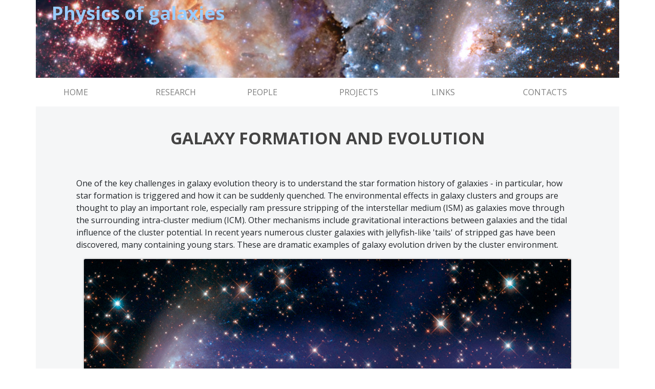

--- FILE ---
content_type: text/html; charset=UTF-8
request_url: http://galaxy.asu.cas.cz/reserach-areas/galaxies
body_size: 4433
content:
<!DOCTYPE html>
<html lang="en-GB">
<head>
    <meta charset="utf-8"/>
    <meta name="viewport" content="width=device-width, initial-scale=1, shrink-to-fit=no"/>

    
    <title>Galaxy formation and evolution | Physics of galaxies</title>

        <link rel="stylesheet" href="/theme/galaxy/css/bootstrap-4.2.1/dist/css/bootstrap.css?2b4e40f109"/>
    <link rel="stylesheet" href="/theme/galaxy/css/galaxy.css?2cc741ef8a"/>
    <link rel="stylesheet" href="http://fonts.googleapis.com/css?family=Open+Sans:300,400,700"/>

    	<meta name="generator" content="Bolt">
    	<link rel="canonical" href="http://galaxy.asu.cas.cz/reserach-areas/galaxies">
    </head>


<body>
        
<header class="header container">
    <div class="banner">
        <div class="logo">
            <h1><a href="/">Physics of galaxies</a></h1>
        </div>
        <div class="clearfix"> </div>
    </div>
</header>

    
<div class="container">

<nav class="navbar navbar-expand-lg navbar-light bg-white">
  <button class="navbar-toggler" type="button" data-toggle="collapse" data-target="#navbarNavDropdown" aria-controls="navbarNavDropdown" aria-expanded="false" aria-label="Toggle navigation">
    <span class="navbar-toggler-icon"></span>
  </button>

    <div class="collapse navbar-collapse" id="navbarNavDropdown">
       
        


<ul  class="navbar-nav menu w-100 justify-content-center ">
                    <li class="nav-item col-sm col-auto x-active index-1 menu-text first"><a href="/" title='Welcome to our research group homepage.' class='nav-link first'>Home</a></li>
                        <li class="nav-item col-sm col-auto x-active index-2"><a href="/page/research" title='List of research areas we work in.' class='nav-link '>Research</a></li>
                        <li class="nav-item col-sm col-auto x-active index-3"><a href="/page/people" title='List of research group members.' class='nav-link '>People</a></li>
                        <li class="nav-item col-sm col-auto x-active index-4"><a href="/page/projects" title='List of projects/grant we participate on.' class='nav-link '>Projects</a></li>
                        <li class="nav-item col-sm col-auto x-active index-5"><a href="/page/links" title='Links to various actvities carried out by us.' class='nav-link '>Links</a></li>
                        <li class="nav-item col-sm col-auto x-active index-6 last"><a href="/page/contacts" title='Contacts.' class='nav-link last'>Contacts</a></li>
    </ul>



        
      
        
    </div>
   
</nav>
    </div>

<script>
$( ".menu-icon" ).click(function() {
    $( ".head-nav ul" ).slideToggle(300, function() {});
});
</script>

    
       <div class="main container">
    <section class="content">
        <h1>Galaxy formation and evolution</h1>
        <div>One of the key challenges in galaxy evolution theory is to understand the star formation history of galaxies - in particular, how star formation is triggered and how it can be suddenly quenched. The environmental effects in galaxy clusters and groups are thought to play an important role, especially ram pressure stripping of the interstellar medium (ISM) as galaxies move through the surrounding intra-cluster medium (ICM). Other mechanisms include gravitational interactions between galaxies and the tidal influence of the cluster potential. In recent years numerous cluster galaxies with jellyfish-like 'tails' of stripped gas have been discovered, many containing young stars. These are dramatic examples of galaxy evolution driven by the cluster environment.</div>

<p></p>

<div class="col-md-12">
<div class="thumbnail">
<img alt="ESO17-001 in the Norma Cluster" src="/files/2019-03/eso137-001-web.jpg" style="width:100%"><div class="caption">
<p>ESO137-001 : a jellyfish galaxy in the Norma Cluster. X-ray emission is shown in faint blue, overlaid on an optical image. Credit: NASA, ESA (HST)</p>
</div>
</div>
</div>

<div>Jellyfish tails are are multiphase, consisting of gas with a wide range of densities and temperatures. They have been detected in X-rays, Hα (ionised hydrogen), HI (neutral atomic hydrogen) and recently also in CO (a tracer of cold molecular hydrogen). Explaining the presence of molecular clouds in these ram pressure stripped tails is an ongoing problem since they should be more resistant to direct stripping than any other component of the ISM. Moreover, the survival of molecular clouds in the ICM, outside the shelter of galaxy disks, is poorly understood.<br><br>
Our aim is to try to understand the formation and evolution of star-forming molecular clouds in RPS tails. What are the roles of in-situ formation versus direct stripping? Can stripped low-density gas cool sufficiently in the tails to produce dense gas (and stars), or does ram pressure need to be strong enough to directly strip dense gas? How do molecular gas complexes in tails compare to those in the disks of star-forming galaxies, in terms of their mass distribution, lifetimes, and star formation efficiencies? How do star-forming molecular clouds evolve within the diverging gas flow of ram pressure stripped tails? To help address these question, we undertake high resolution observations of molecular gas using telescopes such as ALMA.<br><br>
For most gas clouds, we can at least determine that they originated due to gas stripping. Others are more mysterious : certain HI clouds in Virgo are isolated, optically dark, and with high velocity widths suggestive of rotation. Could such a cloud by produced by stripping and survive long enough to become isolated, or are they galaxies in their own right that have avoided significant levels of star formation ? We are exploring this issue using both numerical simulations and observations from the Arecibo and VLA radio telescopes.<br>
 </div>

<div class="col-md-12">
<div class="thumbnail">
<img alt="Evolution of a dark cloud" src="/files/2019-03/darkcloud.png" style="width:100%"><div class="caption">
<p>Numerical model testing the idea that dark clouds are kept stable by the surrounding intracluster gas. Our model shows that this does not prevent the clouds from exploding.</p>
</div>
</div>
</div>

<div></div>

<div><span style="font-size: 18px; color: #000000; font-weight: bold;">Methods:</span></div>

<div><span style="font-size: 18px; color: #000000;">Radio astronomy is uniquely capable of detecting the molecular and atomic gas that is thought to be a key component of star formation. We use radio telescopes such as ALMA, APEX, the IRAM 30 m telescope, the VLA and Arecibo in order to reveal features that could not be detected with other facilities. Understanding and interpreting the data also requires theoretical models. For this we use numerical simulations including n-bodies, smooth particle hydrodyanamics and the Flash grid code.</span></div>

<div></div>

<p></p>

<div><span style="font-size: 18px; color: #000000; font-weight: bold;">Scientific questions we are interested in:</span></div>

<ul>
<li><span style="font-size: 18px; color: #000000;">Is ram pressure stripping the way how galaxies die?</span></li>
    <li><span style="font-size: 18px; color: #000000;">Can stars be formed from gas stripped out of galaxies? </span></li>
    <li><span style="font-size: 18px; color: #000000;">What (the hell) are the optically dark HI clouds?</span></li>
    <li><span style="font-size: 18px;">Why is star formation efficiency low in tails?</span></li>
    <li><span style="font-size: 18px;">What are the properties of star forming complexes?</span></li>
    <li>
<span style="font-size: 18px;">What is the excitation mechanism of H</span>α<span style="font-size: 18px;"> in tails?</span>
</li>
    <li><span style="font-size: 18px;">Is there any evidence for short pulses of RPS that deviate from the standard Gunn&amp;Gott assumption? </span></li>
</ul>
<p></p>

<p><span style="font-size: 18px; color: #000000; font-weight: bold;">Selected papers:</span></p>

<p></p>

<ul>
<li><span style="font-size: 18px; color: #000000;">Köppen, J.; Jáchym, P.; Taylor, R.; Palouš, J., 2018, MNRAS, <a href="http://adsabs.harvard.edu/abs/2018MNRAS.479.4367K">479, 4367</a><br><em>Ram pressure stripping made easy: an analytical approach</em></span></li>
    <li><span style="font-size: 18px; color: #000000;">Taylor, R.; Wünsch, R.; Palouš, J., 2018, MNRAS, <a href="http://adsabs.harvard.edu/abs/2018MNRAS.479..377T">479, 377</a><br><em>Simulating the evolution of optically dark H I clouds in the Virgo cluster: will no one rid me of this turbulent sphere?</em></span></li>
    <li><span style="font-size: 18px; color: #000000;">Jáchym, Pavel; Sun, Ming; Kenney, Jeffrey D. P.; Cortese, Luca; Combes, Françoise; Yagi, Masafumi; Yoshida, Michitoshi; Palouš, Jan; Roediger, Elke, 2017, ApJ, <a href="http://adsabs.harvard.edu/abs/2017ApJ...839..114J">839, 114</a><br><em>Molecular Gas Dominated 50 kpc Ram Pressure Stripped Tail of the Coma Galaxy D100</em></span></li>
    <li><span style="font-size: 18px; color: #000000;">Taylor, R.; Davies, J. I.; Jáchym, P.; Keenan, O.; Minchin, R. F.; Palouš, J.; Smith, R.; Wünsch, R., 2017, MNRAS, <a href="http://adsabs.harvard.edu/abs/2017MNRAS.467.3648T">467, 3648</a><br><em>Kinematic clues to the origins of starless H I clouds: dark galaxies or tidal debris?</em></span></li>
    <li><span style="font-size: 18px; color: #000000;">Taylor, R.; Davies, J. I.; Jáchym, P.; Keenan, O.; Minchin, R. F.; Palouš, J.; Smith, R.; Wünsch, R., 2016, MNRAS, <a href="http://adsabs.harvard.edu/abs/2016MNRAS.461.3001T">461, 3001</a><br><em>Attack of the flying snakes: formation of isolated H I clouds by fragmentation of long streams</em></span></li>
    <li><span style="font-size: 18px; color: #000000;">Jáchym, Pavel; Combes, Françoise; Cortese, Luca; Sun, Ming; Kenney, Jeffrey D. P., 2014, ApJ, <a href="http://adsabs.harvard.edu/abs/2014ApJ...792...11J">792, 11</a><br><em>Abundant Molecular Gas and Inefficient Star Formation in Intracluster Regions: Ram Pressure Stripped Tail of the Norma Galaxy ESO137-001</em></span></li>
</ul>
    </section>     
    </div>

        <!-- Footer -->
<footer class="clearfix">
<p>&nbsp;</p>
</footer>


        <!-- Bootstrap core JavaScript -->
    <!--
    <script src="vendor/jquery/jquery.min.js"></script>
    <script src="vendor/bootstrap/js/bootstrap.bundle.min.js"></script>
    -->

    <!-- scripts: jQuery first, then Popper.js, then Bootstrap JS, all required by Bootstrap4 -->
    <script src="https://code.jquery.com/jquery-3.3.1.slim.min.js" integrity="sha384-q8i/X+965DzO0rT7abK41JStQIAqVgRVzpbzo5smXKp4YfRvH+8abtTE1Pi6jizo" crossorigin="anonymous"></script>
    <script src="https://cdnjs.cloudflare.com/ajax/libs/popper.js/1.14.6/umd/popper.min.js" integrity="sha384-wHAiFfRlMFy6i5SRaxvfOCifBUQy1xHdJ/yoi7FRNXMRBu5WHdZYu1hA6ZOblgut" crossorigin="anonymous"></script>
    <script src="https://stackpath.bootstrapcdn.com/bootstrap/4.2.1/js/bootstrap.min.js" integrity="sha384-B0UglyR+jN6CkvvICOB2joaf5I4l3gm9GU6Hc1og6Ls7i6U/mkkaduKaBhlAXv9k" crossorigin="anonymous"></script>



    <link rel="stylesheet" href="/theme/galaxy/libs/bootstrap-vue-2.0.0-rc.28/bootstrap-vue.min.css?602d7dad8b"/>
    <script src="/theme/galaxy/libs/vue-2.6.10/vue.min.js?d28df365d0"></script>
    <script src="/theme/galaxy/libs/bootstrap-vue-2.0.0-rc.28/bootstrap-vue.min.js?1a7029d153"></script>
    <script src="/theme/galaxy/libs/vuelidate-0.7.4/vuelidate.min.js?5b4a75e86e"></script>
    <script src="/theme/galaxy/libs/vuelidate-0.7.4/validators.min.js?9ff9cab217"></script>
    <script src="/theme/galaxy/libs/axios-0.18.1/axios.min.js?72dc075ed0"></script>

    <script>
    Vue.use(BootstrapVue);
    Vue.use(window.vuelidate.default);
    </script>




	<script src="/extensions/EscapeRoom/assets/preregistration/prereg-form.js?55843bab38" ></script>
	<script src="/extensions/EscapeRoom/assets/profile/reg-details.js?0b35a55bff" ></script>
</body>

</html>


--- FILE ---
content_type: text/css
request_url: http://galaxy.asu.cas.cz/theme/galaxy/css/galaxy.css?2cc741ef8a
body_size: 1421
content:
/*
based on: Animus and Developer templates
https://p.w3layouts.com/demos/animus/web/css/style.css
https://mostafizshamim.com/demo/developer/css/style.css
*/

/* normalizations */

h1, h2, h3, h4, h5, h6 {
    margin-top: 0;
}

ul, ol, p {
    margin: 0em;
}

/* Self Clearing Goodness */
.container:after { 
    content: "\0020"; 
    display: block; 
    height: 0; 
    clear: both; 
    visibility: hidden; 
}

.clearfix:before,
.clearfix:after,
.row:before,
.row:after {
    content: '\0020';
    display: block;
    overflow: hidden;
    visibility: hidden;
    width: 0;
    height: 0; 
}
.row:after,
.clearfix:after {
    clear: both; 
}
.clear {
    clear: both;
    display: block;
    overflow: hidden;
    visibility: hidden;
    width: 0;
    height: 0;
}


html, body {
    font-family: 'Open Sans', sans-serif;
    background: #fff;
}


.header {
    background: #556a7f;
    background-image: url('http://galaxy-bolt.asu.cas.cz/theme/galaxy/images/bannersharp.jpg');
    background-size: cover;
    background-position: center;
}

.banner {
    padding: 0em 0em;
    border-bottom: 0px solid #0f879a;
}

.logo {
    float: left;
    margin-left: 1em;
    margin-bottom: 6em;
}

.logo a {
    color: #99ccff;
    font-size: 90%;
    font-weight: 600;
}

.head-nav {
    padding: 1em 0;
}

.head-nav ul {
    padding:0;
    margin: 0;
}


.nav-link {
    font-weight: 400;
    outline: none;
    color: #8ca9b9;
    text-decoration: none;
    text-transform: uppercase;
    font-weight: 500;
    text-shadow: 0 0 1px rgba(255,255,255,0.3);
}


.nav-item:hover .nav-link,
.nav-item.active .nav-link {
    color:#fff;
}

.navbar-toggler {
    color: #555;
}


.main {
    background: #f5f6f7;
}

.content {
    padding: 1em 4em;
}

.content > h1 {
    font-size: 2em;
    font-weight: bold;
    margin: 30px 0 60px;
    text-align: center;
    color: #444;
    text-transform: uppercase;
    line-height: 1;
}

.content > h2 {
    margin: 1em 0 0.5em;
}

.content img {
    box-shadow: 0 0 3px 1px rgb(204, 204, 204);
    border-radius: 3px 3px 3px 3px;
}

.content p {
    margin-bottom: 1em;
}

.content img.noborder {
    box-shadow: 0 0 3px 1px rgb(204, 204, 204);
    border: 0;
}

.content img.noshadow {
    box-shadow: none;
}

.content img.left {
    float: left;
    margin: 0 1em 1em 0;
}

.content img.right {
    float: right;
    margin: 0 0em 1em 1em;
}



.research-topic {
    margin-top: 1em;
    margin-bottom: 2em;
    text-align: left;
}

.research-topic:after {
    content: "\0020"; 
    display: block; 
    height: 0; 
    clear: both; 
    visibility: hidden; 
    clear: both; 
}

.research-topic h1 {
    font-size: 1.2em;
    color: #555555;
    font-size: 1.5em;
    margin-bottom: 0.5em;
    font-weight: bold;
}

.research-topic img {
    xfloat: left;
    margin: 0.5em 1em 1em 0;
}

.research-topic a {
    background: url(../images/link-arrow.png) no-repeat -1px 5px;
    display: inline-block;
    padding: 0 0 0 0px;
    line-height: 20px;
    font-size: 1em;
    font-style: normal;
    color: #000080;
    font-weight: bold;
}

.research-topic a:active, 
.research-topic a:hover {
    outline: 0;
}

.research-topic a:hover {
    color: #736f72;
}
.research-topic a:focus,
.research-topic a:hover {
    color: #E74C3C;
    text-decoration: underline;
}



.people {
    margin: 0 100px;
    text-align: center;
}

.people li {
    display: inline-block;
    width: 360px;
    margin: 15px 25px;
    text-align: center;
    vertical-align: top;
    position: relative;
    top:0;left:0;
    transition: all 0.5s ease-out;
}
.people td {
    text-align: left;
    padding: 10px;
}

.people tr:hover {
    transform: scale(1.0);
}
   
.people p {
    padding-bottom: 0px;
}

.people h3 {
    font-size: 120%;
    padding: 0.2em 0;
    text-align: left;
}

.people img {
    border: 50%;
    width: 100px;
    height: 100px;
    border: 0px solid #ddd;
    box-shadow: none;
    object-fit: cover;
}


/* bootstrap: sm devices (landscape phones, 576px and up) */
@media (max-width: 575px) { 
.content{padding-right: 2em; padding-left: 2em;}
}

/* xs devices */
@media (max-width: 575.98px) {
    body{font-size: 12px;}
}

/* sm devices */
@media (max-width: 767.98px) {
    body{font-size: 14px;}
}


--- FILE ---
content_type: application/javascript
request_url: http://galaxy.asu.cas.cz/extensions/EscapeRoom/assets/profile/reg-details.js?0b35a55bff
body_size: 997
content:
jQuery(document).ready(function() {
    //console.log('reg detail script');
    if (!document.getElementById('tx-registration-details')) return;
    //console.log('reg detail script after');

    const { required, minLength, email } = window.validators;
    const validationMixin = window.vuelidate.validationMixin;
  
    new Vue({
        el: '#tx-registration-details',

        //mixins: [validationMixin],
        
        data() {
            return {
                profile: {first_name:''},
                form_success: false,
                form_error: false,
            };
        },
        
        validations: {
            profile: {
                first_name: {
                    required, minLength: minLength(2)
                },
                last_name: {
                    required, minLength: minLength(3)
                },
                email: {
                    required, email
                },
                institution: {
                    required, minLength: minLength(2)
                },
                quiz: {
                    //required
                },
           }
        },
        
        mounted() {
            var puid = $('#tx-registration-details').attr('tx-puid');
            axios.post('/profile/data/get', {puid})
            .then((response)=>{
                this.profile = response.data;
                console.log(this.profile);
            })
            .catch((error)=>{
                if (console) console.log('response ERROR', error);
            });            
        },

        methods: {
            submit() {
                if (console) console.log('submit', this.profile);
            },
            
            preregCancel() {
                const h = this.$createElement;
                this.$bvModal.msgBoxConfirm([
                    h('p',{class:'text-center'},'You are now about to cancel your pre-registration.'),
                    h('p',{class:'text-center'},'Are you sure with that?')
                ], {centered:true, okVariant:'danger', okTitle:'YES', cancelTitle:'NO'})
                .then(value => {
                    if (value) {
                        axios.post('/profile/prereg-cancel', {puid:this.profile.puid})
                        .then((response)=>{
                            this.$bvModal.msgBoxOk([
                                h('p',{class:'text-center'},'Your registration has been canceled, all personal data has been removed and the current link will no longer work.'),
                                h('p',{class:'text-center'},'You will now be redirected to the homepage.')
                            ], {centered:true})
                            .then(value => {
                                window.location.href = "/";
                            })
                            .catch(err => {
                                window.location.href = "/";
                            });
                        })
                        .catch((error)=>{
                            this.$bvModal.msgBoxOk('An error has occured when erasing your pre-registration data. We have taken a note of it and will look into the issue soon.');
                        });            
                    }
                })
                .catch(err => {
                    // noop
                })
            }
        },

    });
    
});



--- FILE ---
content_type: application/javascript
request_url: http://galaxy.asu.cas.cz/theme/galaxy/libs/bootstrap-vue-2.0.0-rc.28/bootstrap-vue.min.js?1a7029d153
body_size: 72634
content:
/*!
 * BoostrapVue 2.0.0-rc.28
 *
 * @link https://bootstrap-vue.js.org
 * @source https://github.com/bootstrap-vue/bootstrap-vue
 * @copyright (c) 2016-2019 BootstrapVue
 * @license MIT
 * https://github.com/bootstrap-vue/bootstrap-vue/blob/master/LICENSE
 */
!function(t,e){"object"==typeof exports&&"undefined"!=typeof module?module.exports=e(require("vue")):"function"==typeof define&&define.amd?define(["vue"],e):(t=t||self).bootstrapVue=e(t.Vue)}(this,function(t){"use strict";function e(t){return(e="function"==typeof Symbol&&"symbol"==typeof Symbol.iterator?function(t){return typeof t}:function(t){return t&&"function"==typeof Symbol&&t.constructor===Symbol&&t!==Symbol.prototype?"symbol":typeof t})(t)}function i(t,e){if(!(t instanceof e))throw new TypeError("Cannot call a class as a function")}function n(t,e){for(var i=0;i<e.length;i++){var n=e[i];n.enumerable=n.enumerable||!1,n.configurable=!0,"value"in n&&(n.writable=!0),Object.defineProperty(t,n.key,n)}}function o(t,e,i){return e&&n(t.prototype,e),i&&n(t,i),t}function r(t,e,i){return e in t?Object.defineProperty(t,e,{value:i,enumerable:!0,configurable:!0,writable:!0}):t[e]=i,t}function s(t,e){var i=Object.keys(t);if(Object.getOwnPropertySymbols){var n=Object.getOwnPropertySymbols(t);e&&(n=n.filter(function(e){return Object.getOwnPropertyDescriptor(t,e).enumerable})),i.push.apply(i,n)}return i}function a(t){for(var e=1;e<arguments.length;e++){var i=null!=arguments[e]?arguments[e]:{};e%2?s(i,!0).forEach(function(e){r(t,e,i[e])}):Object.getOwnPropertyDescriptors?Object.defineProperties(t,Object.getOwnPropertyDescriptors(i)):s(i).forEach(function(e){Object.defineProperty(t,e,Object.getOwnPropertyDescriptor(i,e))})}return t}function l(t,e){if("function"!=typeof e&&null!==e)throw new TypeError("Super expression must either be null or a function");t.prototype=Object.create(e&&e.prototype,{constructor:{value:t,writable:!0,configurable:!0}}),e&&c(t,e)}function u(t){return(u=Object.setPrototypeOf?Object.getPrototypeOf:function(t){return t.__proto__||Object.getPrototypeOf(t)})(t)}function c(t,e){return(c=Object.setPrototypeOf||function(t,e){return t.__proto__=e,t})(t,e)}function d(t){if(void 0===t)throw new ReferenceError("this hasn't been initialised - super() hasn't been called");return t}function h(t,e){return!e||"object"!=typeof e&&"function"!=typeof e?d(t):e}function f(t,e,i){return(f="undefined"!=typeof Reflect&&Reflect.get?Reflect.get:function(t,e,i){var n=function(t,e){for(;!Object.prototype.hasOwnProperty.call(t,e)&&null!==(t=u(t)););return t}(t,e);if(n){var o=Object.getOwnPropertyDescriptor(n,e);return o.get?o.get.call(i):o.value}})(t,e,i||t)}function p(t){return function(t){if(Array.isArray(t)){for(var e=0,i=new Array(t.length);e<t.length;e++)i[e]=t[e];return i}}(t)||function(t){if(Symbol.iterator in Object(t)||"[object Arguments]"===Object.prototype.toString.call(t))return Array.from(t)}(t)||function(){throw new TypeError("Invalid attempt to spread non-iterable instance")}()}t=t&&t.hasOwnProperty("default")?t.default:t;var m,g,v="undefined"!=typeof window,b="undefined"!=typeof document,y="undefined"!=typeof navigator,S="undefined"!=typeof Promise,T="undefined"!=typeof MutationObserver||"undefined"!=typeof WebKitMutationObserver||"undefined"!=typeof MozMutationObserver,B=v&&b&&y,w=B?window.navigator.userAgent.toLowerCase():"",k=w.indexOf("jsdom")>0,$=(/msie|trident/.test(w),function(){var t=!1;if(B)try{var e={get passive(){t=!0}};window.addEventListener("test",e,e),window.removeEventListener("test",e,e)}catch(e){t=!1}return t}()),C=B&&("ontouchstart"in document.documentElement||navigator.maxTouchPoints>0),x=B&&Boolean(window.PointerEvent||window.MSPointerEvent),_=B&&"IntersectionObserver"in window&&"IntersectionObserverEntry"in window&&"intersectionRatio"in window.IntersectionObserverEntry.prototype,P=function(){return function(t){var e=arguments.length>1&&void 0!==arguments[1]?arguments[1]:null,i="undefined"!=typeof process&&process&&process.env||{};return t?i[t]||e:i}("BOOTSTRAP_VUE_NO_WARN")},O=function(t){P()||console.warn("[BootstrapVue warn]: ".concat(t))},I=function(t){return!B&&(O("".concat(t,": Can not be called during SSR.")),!0)},E=function(t){return!S&&(O("".concat(t,": Requires Promise support.")),!0)},F=Array.from,V=Array.isArray,N=function(t,e){return-1!==t.indexOf(e)},D=function(){for(var t=arguments.length,e=new Array(t),i=0;i<t;i++)e[i]=arguments[i];return Array.prototype.concat.apply([],e)},A=Object.assign,L=Object.getOwnPropertyNames,H=Object.keys,R=Object.defineProperties,M=Object.defineProperty,z=Object.freeze,j=Object.create,G=function(t,e){return Object.prototype.hasOwnProperty.call(t,e)},W=function(t){return null!==t&&"object"===e(t)},U=function(t){return"[object Object]"===Object.prototype.toString.call(t)},q=function(t,e){return H(t).filter(function(t){return-1===e.indexOf(t)}).reduce(function(e,i){return a({},e,r({},i,t[i]))},{})},K=function(){return{enumerable:!0,configurable:!1,writable:!1}},X=function(t){return e(t)},Y=function(t){return void 0===t},Z=function(t){return null===t},J=function(t){return Y(t)||Z(t)},Q=function(t){return"function"===X(t)},tt=function(t){return"boolean"===X(t)},et=function(t){return"string"===X(t)},it=function(t){return"number"===X(t)},nt=function(t){return t instanceof Date},ot=function(t){return t instanceof Event},rt=function(t){return"RegExp"===function(t){return Object.prototype.toString.call(t).slice(8,-1)}(t)},st=function t(e){var i=arguments.length>1&&void 0!==arguments[1]?arguments[1]:e;return V(e)?e.reduce(function(e,i){return[].concat(p(e),[t(i,i)])},[]):U(e)?H(e).reduce(function(i,n){return a({},i,r({},n,t(e[n],e[n])))},{}):i},at=function(t,e){var i=arguments.length>2&&void 0!==arguments[2]?arguments[2]:null;if(!(e=V(e)?e.join("."):e)||!W(t))return i;if(e in t)return t[e];var n=(e=String(e).replace(/\[(\d+)]/g,".$1")).split(".").filter(Boolean);return 0===n.length?i:n.every(function(e){return W(t)&&e in t&&null!=(t=t[e])})?t:i},lt=function t(e){return H(e).forEach(function(i){var n=e[i];e[i]=n&&(U(n)||V(n))?t(n):n}),z(e)}({breakpoints:["xs","sm","md","lg","xl"],formControls:{size:null},BAlert:{dismissLabel:"Close",variant:"info"},BBadge:{variant:"secondary"},BButton:{size:null,variant:"secondary"},BButtonClose:{textVariant:null,ariaLabel:"Close"},BCardSubTitle:{subTitleTextVariant:"muted"},BCarousel:{labelPrev:"Previous Slide",labelNext:"Next Slide",labelGotoSlide:"Goto Slide",labelIndicators:"Select a slide to display"},BDropdown:{toggleText:"Toggle Dropdown",size:null,variant:"secondary",splitVariant:null},BFormFile:{browseText:"Browse",placeholder:"No file chosen",dropPlaceholder:"Drop files here"},BFormText:{textVariant:"muted"},BImg:{blankColor:"transparent"},BImgLazy:{blankColor:"transparent"},BInputGroup:{size:null},BJumbotron:{bgVariant:null,borderVariant:null,textVariant:null},BListGroupItem:{variant:null},BModal:{titleTag:"h5",size:"md",headerBgVariant:null,headerBorderVariant:null,headerTextVariant:null,headerCloseVariant:null,bodyBgVariant:null,bodyTextVariant:null,footerBgVariant:null,footerBorderVariant:null,footerTextVariant:null,cancelTitle:"Cancel",cancelVariant:"secondary",okTitle:"OK",okVariant:"primary",headerCloseLabel:"Close"},BNavbar:{variant:null},BNavbarToggle:{label:"Toggle navigation"},BPagination:{size:null},BPaginationNav:{size:null},BPopover:{boundary:"scrollParent",boundaryPadding:5,customClass:null,delay:0,variant:null},BProgress:{variant:null},BProgressBar:{variant:null},BSpinner:{variant:null},BTable:{selectedVariant:"primary",headVariant:null,footVariant:null},BToast:{toaster:"b-toaster-top-right",autoHideDelay:5e3,variant:null,toastClass:null,headerClass:null,bodyClass:null},BToaster:{ariaLive:null,ariaAtomic:null,role:null},BTooltip:{boundary:"scrollParent",boundaryPadding:5,customClass:null,delay:0,variant:null}}),ut=function(){function t(){i(this,t),this.$_config={},this.$_cachedBreakpoints=null}return o(t,[{key:"getDefaults",value:function(){return this.defaults}},{key:"setConfig",value:function(){var t=this,e=arguments.length>0&&void 0!==arguments[0]?arguments[0]:{};if(U(e)){var i=L(e);i.forEach(function(i){if(G(lt,i)){var n=e[i];if("breakpoints"===i){var o=e.breakpoints;!V(o)||o.length<2||o.some(function(t){return!et(t)||0===t.length})?O('config: "breakpoints" must be an array of at least 2 breakpoint names'):t.$_config.breakpoints=st(o)}else if(U(n)){L(n).forEach(function(e){G(lt[i],e)?(t.$_config[i]=t.$_config[i]||{},Y(n[e])||(t.$_config[i][e]=st(n[e]))):O('config: unknown config property "'.concat(i,".").concat(e,'"'))})}}else O('config: unknown config property "'.concat(i,'"'))})}}},{key:"resetConfig",value:function(){this.$_config={}}},{key:"getConfig",value:function(){return st(this.$_config)}},{key:"getConfigValue",value:function(t){return st(at(this.$_config,t,at(lt,t)))}},{key:"defaults",get:function(){return lt}}],[{key:"Defaults",get:function(){return lt}}]),t}(),ct=function(){var e=arguments.length>0&&void 0!==arguments[0]?arguments[0]:{},i=arguments.length>1&&void 0!==arguments[1]?arguments[1]:t;i.prototype.$bvConfig=t.prototype.$bvConfig=i.prototype.$bvConfig||t.prototype.$bvConfig||new ut,i.prototype.$bvConfig.setConfig(e)},dt=(m=!1,g=["Multiple instances of Vue detected!","You may need to set up an alias for Vue in your bundler config.","See: https://bootstrap-vue.js.org/docs#using-module-bundlers"].join("\n"),function(e){m||t===e||k||O(g),m=!0}),ht=function(){var t=arguments.length>0&&void 0!==arguments[0]?arguments[0]:{},e=t.components,i=t.directives,n=t.plugins,o=function t(o){var r=arguments.length>1&&void 0!==arguments[1]?arguments[1]:{};t.installed||(t.installed=!0,dt(o),ct(r,o),gt(o,e),bt(o,i),pt(o,n))};return o.installed=!1,o},ft=function(){var t=arguments.length>0&&void 0!==arguments[0]?arguments[0]:{},e=arguments.length>1&&void 0!==arguments[1]?arguments[1]:{};return a({},e,{install:ht(t)})},pt=function(t){var e=arguments.length>1&&void 0!==arguments[1]?arguments[1]:{};for(var i in e)i&&e[i]&&t.use(e[i])},mt=function(t,e,i){t&&e&&i&&t.component(e,i)},gt=function(t){var e=arguments.length>1&&void 0!==arguments[1]?arguments[1]:{};for(var i in e)mt(t,i,e[i])},vt=function(t,e,i){t&&e&&i&&t.directive(e.replace(/^VB/,"B"),i)},bt=function(t){var e=arguments.length>1&&void 0!==arguments[1]?arguments[1]:{};for(var i in e)vt(t,i,e[i])},yt=function(t){var e=j(null);return function(){for(var i=arguments.length,n=new Array(i),o=0;o<i;o++)n[o]=arguments[o];var r=JSON.stringify(n);return e[r]=e[r]||t.apply(null,n)}},St=t.prototype,Tt=function(t){return St.$bvConfig?St.$bvConfig.getConfigValue(t):st(at(lt,t))},Bt=function(t){var e=arguments.length>1&&void 0!==arguments[1]?arguments[1]:null;return e?Tt("".concat(t,".").concat(e)):Tt(t)||{}},wt=function(){return Tt("breakpoints")},kt=yt(function(){return wt()}),$t=yt(function(){var t=st(kt());return t[0]="",t}),Ct=v?window:{},xt=b?document:{},_t="undefined"!=typeof Element?Element.prototype:{},Pt=_t.matches||_t.msMatchesSelector||_t.webkitMatchesSelector,Ot=_t.closest||function(t){var e=this;do{if(zt(e,t))return e;e=e.parentElement||e.parentNode}while(!Z(e)&&e.nodeType===Node.ELEMENT_NODE);return null},It=Ct.requestAnimationFrame||Ct.webkitRequestAnimationFrame||Ct.mozRequestAnimationFrame||Ct.msRequestAnimationFrame||Ct.oRequestAnimationFrame||function(t){return setTimeout(t,16)},Et=Ct.MutationObserver||Ct.WebKitMutationObserver||Ct.MozMutationObserver||null,Ft=function(t){return $?W(t)?t:{useCapture:Boolean(t||!1)}:Boolean(W(t)?t.useCapture:t)},Vt=function(t,e,i,n){t&&t.addEventListener&&t.addEventListener(e,i,Ft(n))},Nt=function(t,e,i,n){t&&t.removeEventListener&&t.removeEventListener(e,i,Ft(n))},Dt=function(t){return Boolean(t&&t.nodeType===Node.ELEMENT_NODE)},At=function(t){if(!Dt(t)||!Gt(xt.body,t))return!1;if("none"===t.style.display)return!1;var e=Qt(t);return Boolean(e&&e.height>0&&e.width>0)},Lt=function(t){return!Dt(t)||t.disabled||Boolean(Zt(t,"disabled"))||Kt(t,"disabled")},Ht=function(t){return Dt(t)&&t.offsetHeight},Rt=function(t,e){return F((Dt(e)?e:xt).querySelectorAll(t))},Mt=function(t,e){return(Dt(e)?e:xt).querySelector(t)||null},zt=function(t,e){return!!Dt(t)&&Pt.call(t,e)},jt=function(t,e){if(!Dt(e))return null;var i=Ot.call(e,t);return i===e?null:i},Gt=function(t,e){return!(!t||!Q(t.contains))&&t.contains(e)},Wt=function(t){return xt.getElementById(/^#/.test(t)?t.slice(1):t)||null},Ut=function(t,e){e&&Dt(t)&&t.classList&&t.classList.add(e)},qt=function(t,e){e&&Dt(t)&&t.classList&&t.classList.remove(e)},Kt=function(t,e){return!!(e&&Dt(t)&&t.classList)&&t.classList.contains(e)},Xt=function(t,e,i){e&&Dt(t)&&t.setAttribute(e,i)},Yt=function(t,e){e&&Dt(t)&&t.removeAttribute(e)},Zt=function(t,e){return e&&Dt(t)?t.getAttribute(e):null},Jt=function(t,e){return e&&Dt(t)?t.hasAttribute(e):null},Qt=function(t){return Dt(t)?t.getBoundingClientRect():null},te=function(t){return v&&Dt(t)?Ct.getComputedStyle(t):{}},ee=function(){return v&&Ct.getSelection?Ct.getSelection():null},ie=function(t){var e={top:0,left:0};if(!Dt(t)||0===t.getClientRects().length)return e;var i=Qt(t);if(i){var n=t.ownerDocument.defaultView;e.top=i.top+n.pageYOffset,e.left=i.left+n.pageXOffset}return e},ne=function(t){var e={top:0,left:0};if(!Dt(t))return e;var i={top:0,left:0},n=te(t);if("fixed"===n.position)e=Qt(t)||e;else{e=ie(t);for(var o=t.ownerDocument,r=t.offsetParent||o.documentElement;r&&(r===o.body||r===o.documentElement)&&"static"===te(r).position;)r=r.parentNode;if(r&&r!==t&&r.nodeType===Node.ELEMENT_NODE){i=ie(r);var s=te(r);i.top+=parseFloat(s.borderTopWidth),i.left+=parseFloat(s.borderLeftWidth)}}return{top:e.top-i.top-parseFloat(n.marginTop),left:e.left-i.left-parseFloat(n.marginLeft)}},oe=function(){return(oe=Object.assign||function(t){for(var e,i=1,n=arguments.length;i<n;i++)for(var o in e=arguments[i])Object.prototype.hasOwnProperty.call(e,o)&&(t[o]=e[o]);return t}).apply(this,arguments)},re={kebab:/-(\w)/g,styleProp:/:(.*)/,styleList:/;(?![^(]*\))/g};function se(t,e){return e?e.toUpperCase():""}function ae(t){for(var e,i={},n=0,o=t.split(re.styleList);n<o.length;n++){var r=o[n].split(re.styleProp),s=r[0],a=r[1];(s=s.trim())&&("string"==typeof a&&(a=a.trim()),i[(e=s,e.replace(re.kebab,se))]=a)}return i}function le(){for(var t,e,i={},n=arguments.length;n--;)for(var o=0,r=Object.keys(arguments[n]);o<r.length;o++)switch(t=r[o]){case"class":case"style":case"directives":if(Array.isArray(i[t])||(i[t]=[]),"style"===t){var s=void 0;s=Array.isArray(arguments[n].style)?arguments[n].style:[arguments[n].style];for(var a=0;a<s.length;a++){var l=s[a];"string"==typeof l&&(s[a]=ae(l))}arguments[n].style=s}i[t]=i[t].concat(arguments[n][t]);break;case"staticClass":if(!arguments[n][t])break;void 0===i[t]&&(i[t]=""),i[t]&&(i[t]+=" "),i[t]+=arguments[n][t].trim();break;case"on":case"nativeOn":i[t]||(i[t]={});for(var u=0,c=Object.keys(arguments[n][t]||{});u<c.length;u++)e=c[u],i[t][e]?i[t][e]=[].concat(i[t][e],arguments[n][t][e]):i[t][e]=arguments[n][t][e];break;case"attrs":case"props":case"domProps":case"scopedSlots":case"staticStyle":case"hook":case"transition":i[t]||(i[t]={}),i[t]=oe({},arguments[n][t],i[t]);break;case"slot":case"key":case"ref":case"tag":case"show":case"keepAlive":default:i[t]||(i[t]=arguments[n][t])}return i}var ue={name:"",enterClass:"",enterActiveClass:"",enterToClass:"show",leaveClass:"show",leaveActiveClass:"",leaveToClass:""},ce=a({},ue,{enterActiveClass:"fade",leaveActiveClass:"fade"}),de=t.extend({name:"BVTransition",functional:!0,props:{noFade:{type:Boolean,default:!1},mode:{type:String},transProps:{type:Object,default:null}},render:function(t,e){var i=e.children,n=e.data,o=(e.listeners,e.props),r=o.transProps;return U(r)||(r=o.noFade?ue:ce),t("transition",le(n,{props:r=a({mode:o.mode},r,{css:!0})}),i)}}),he=function(t){var e=arguments.length>1&&void 0!==arguments[1]?arguments[1]:{},i=arguments.length>2&&void 0!==arguments[2]?arguments[2]:{};return(t=D(t).filter(Boolean)).some(function(t){return e[t]||i[t]})},fe=function(t){var e,i=arguments.length>1&&void 0!==arguments[1]?arguments[1]:{},n=arguments.length>2&&void 0!==arguments[2]?arguments[2]:{},o=arguments.length>3&&void 0!==arguments[3]?arguments[3]:{};t=D(t).filter(Boolean);for(var r=0;r<t.length&&!e;r++){var s=t[r];e=n[s]||o[s]}return Q(e)?e(i):e},pe={methods:{hasNormalizedSlot:function(t){return he(t,this.$scopedSlots,this.$slots)},normalizeSlot:function(t){var e=arguments.length>1&&void 0!==arguments[1]?arguments[1]:{},i=fe(t,e,this.$scopedSlots,this.$slots);return i?D(i):i}}},me="BButtonClose",ge={disabled:{type:Boolean,default:!1},ariaLabel:{type:String,default:function(){return Bt(me,"ariaLabel")}},textVariant:{type:String,default:function(){return Bt(me,"textVariant")}}},ve=t.extend({name:me,functional:!0,props:ge,render:function(t,e){var i=e.props,n=e.data,o=(e.listeners,e.slots),s=e.scopedSlots,a=o(),l=s||{},u={staticClass:"close",class:r({},"text-".concat(i.textVariant),i.textVariant),attrs:{type:"button",disabled:i.disabled,"aria-label":i.ariaLabel?String(i.ariaLabel):null},on:{click:function(t){i.disabled&&ot(t)&&(t.stopPropagation(),t.preventDefault())}}};return he("default",l,a)||(u.domProps={innerHTML:"&times;"}),t("button",le(n,u),fe("default",{},l,a))}}),be=function(t){return""===t||tt(t)?0:(t=parseInt(t,10))>0?t:0},ye=function(t){return""===t||!0===t||!(parseInt(t,10)<1)&&Boolean(t)},Se=function(t){return!isNaN(parseInt(t,10))},Te=ft({components:{BAlert:t.extend({name:"BAlert",mixins:[pe],model:{prop:"show",event:"input"},props:{variant:{type:String,default:function(){return Bt("BAlert","variant")}},dismissible:{type:Boolean,default:!1},dismissLabel:{type:String,default:function(){return Bt("BAlert","dismissLabel")}},show:{type:[Boolean,Number,String],default:!1},fade:{type:Boolean,default:!1}},data:function(){return{countDownTimerId:null,countDown:0,localShow:ye(this.show)}},watch:{show:function(t){this.countDown=be(t),this.localShow=ye(t)},countDown:function(t){var e=this;this.clearTimer(),Se(this.show)&&(this.$emit("dismiss-count-down",t),this.show!==t&&this.$emit("input",t),t>0?(this.localShow=!0,this.countDownTimerId=setTimeout(function(){e.countDown--},1e3)):this.$nextTick(function(){It(function(){e.localShow=!1})}))},localShow:function(t){t||!this.dismissible&&!Se(this.show)||this.$emit("dismissed"),Se(this.show)||this.show===t||this.$emit("input",t)}},created:function(){this.countDown=be(this.show),this.localShow=ye(this.show)},mounted:function(){this.countDown=be(this.show),this.localShow=ye(this.show)},beforeDestroy:function(){this.clearTimer()},methods:{dismiss:function(){this.clearTimer(),this.countDown=0,this.localShow=!1},clearTimer:function(){this.countDownTimerId&&(clearInterval(this.countDownTimerId),this.countDownTimerId=null)}},render:function(t){var e;if(this.localShow){var i=t();this.dismissible&&(i=t(ve,{attrs:{"aria-label":this.dismissLabel},on:{click:this.dismiss}},[this.normalizeSlot("dismiss")])),e=[e=t("div",{key:this._uid,staticClass:"alert",class:r({"alert-dismissible":this.dismissible},"alert-".concat(this.variant),this.variant),attrs:{role:"alert","aria-live":"polite","aria-atomic":!0}},[i,this.normalizeSlot("default")])]}return t(de,{props:{noFade:!this.fade}},e)}})}}),Be=function(t){return t},we=function(t,e){var i=arguments.length>2&&void 0!==arguments[2]?arguments[2]:Be;return(V(t)?t.slice():H(t)).reduce(function(t,n){return t[i(n)]=e[n],t},{})},ke=function(t){var e=arguments.length>1&&void 0!==arguments[1]?arguments[1]:2;return J(t)?"":V(t)||U(t)&&t.toString===Object.prototype.toString?JSON.stringify(t,null,e):String(t)},$e=/%2C/g,Ce=/[!'()*]/g,xe=function(t){return"%"+t.charCodeAt(0).toString(16)},_e=function(t){return encodeURIComponent(ke(t)).replace(Ce,xe).replace($e,",")},Pe=decodeURIComponent,Oe=function(t){if(!U(t))return"";var e=H(t).map(function(e){var i=t[e];return Y(i)?"":Z(i)?_e(e):V(i)?i.reduce(function(t,i){return Z(i)?t.push(_e(e)):Y(i)||t.push(_e(e)+"="+_e(i)),t},[]).join("&"):_e(e)+"="+_e(i)}).filter(function(t){return t.length>0}).join("&");return e?"?".concat(e):""},Ie=function(t){var e={};return(t=ke(t).trim().replace(/^(\?|#|&)/,""))?(t.split("&").forEach(function(t){var i=t.replace(/\+/g," ").split("="),n=Pe(i.shift()),o=i.length>0?Pe(i.join("=")):null;Y(e[n])?e[n]=o:V(e[n])?e[n].push(o):e[n]=[e[n],o]}),e):e},Ee=function(t){return"a"!==ke(t).toLowerCase()},Fe=function(){var t=arguments.length>0&&void 0!==arguments[0]?arguments[0]:{},e=t.href,i=t.to,n=arguments.length>1&&void 0!==arguments[1]?arguments[1]:"a",o=arguments.length>2&&void 0!==arguments[2]?arguments[2]:"#",r=arguments.length>3&&void 0!==arguments[3]?arguments[3]:"/";if(Ee(n))return null;if(e)return e;if(i){if(et(i))return i||r;if(U(i)&&(i.path||i.query||i.hash)){var s=ke(i.path),a=Oe(i.query),l=ke(i.hash);return l=l&&"#"!==l.charAt(0)?"#".concat(l):l,"".concat(s).concat(a).concat(l)||r}}return o},Ve=function(){return{href:{type:String,default:null},rel:{type:String,default:null},target:{type:String,default:"_self"},active:{type:Boolean,default:!1},disabled:{type:Boolean,default:!1},to:{type:[String,Object],default:null},append:{type:Boolean,default:!1},replace:{type:Boolean,default:!1},event:{type:[String,Array],default:"click"},activeClass:{type:String},exact:{type:Boolean,default:!1},exactActiveClass:{type:String},routerTag:{type:String,default:"a"},noPrefetch:{type:Boolean,default:!1}}},Ne=t.extend({name:"BLink",mixins:[pe],inheritAttrs:!1,props:Ve(),computed:{computedTag:function(){return function(){var t=arguments.length>0&&void 0!==arguments[0]?arguments[0]:{},e=t.to,i=t.disabled,n=arguments.length>1?arguments[1]:void 0;return n.$router&&e&&!i?n.$nuxt?"nuxt-link":"router-link":"a"}({to:this.to,disabled:this.disabled},this)},isRouterLink:function(){return Ee(this.computedTag)},computedRel:function(){return function(){var t=arguments.length>0&&void 0!==arguments[0]?arguments[0]:{},e=t.target,i=t.rel;return"_blank"===e&&Z(i)?"noopener":i||null}({target:this.target,rel:this.rel})},computedHref:function(){return Fe({to:this.to,href:this.href},this.computedTag)},computedProps:function(){return this.isRouterLink?a({},this.$props,{tag:this.routerTag}):{}}},methods:{onClick:function(t){var e=arguments,i=ot(t),n=this.isRouterLink,o=this.$listeners.click;i&&this.disabled?(t.stopPropagation(),t.stopImmediatePropagation()):(n&&t.currentTarget.__vue__&&t.currentTarget.__vue__.$emit("click",t),D(o).filter(function(t){return Q(t)}).forEach(function(t){t.apply(void 0,p(e))}),this.$root.$emit("clicked::link",t)),i&&(this.disabled||!n&&"#"===this.computedHref)&&t.preventDefault()},focus:function(){this.$el&&this.$el.focus&&this.$el.focus()},blur:function(){this.$el&&this.$el.blur&&this.$el.blur()}},render:function(t){var e=this.computedTag,i=this.computedRel,n=this.computedHref,o=this.isRouterLink,r=a({},this.$listeners,{click:this.onClick}),s={class:{active:this.active,disabled:this.disabled},attrs:a({},this.$attrs,{rel:i,target:this.target,tabindex:this.disabled?"-1":Y(this.$attrs.tabindex)?null:this.$attrs.tabindex,"aria-disabled":this.disabled?"true":null}),props:this.computedProps,on:o?{}:r,nativeOn:o?r:{}};return n?s.attrs.href=n:delete s.props.href,t(e,s,this.normalizeSlot("default"))}}),De=Ve();delete De.href.default,delete De.to.default;var Ae=a({},De,{tag:{type:String,default:"span"},variant:{type:String,default:function(){return Bt("BBadge","variant")}},pill:{type:Boolean,default:!1}}),Le=ft({components:{BBadge:t.extend({name:"BBadge",functional:!0,props:Ae,render:function(t,e){var i=e.props,n=e.data,o=e.children;return t(i.href||i.to?Ne:i.tag,le(n,{staticClass:"badge",class:[i.variant?"badge-".concat(i.variant):"badge-secondary",{"badge-pill":Boolean(i.pill),active:i.active,disabled:i.disabled}],props:we(De,i)}),o)}})}}),He=/(<([^>]+)>)/gi,Re=function(){var t=arguments.length>0&&void 0!==arguments[0]?arguments[0]:"";return String(t).replace(He,"")},Me=function(t,e){return t?{innerHTML:t}:e?{textContent:e}:{}},ze=a({},Ve(),{text:{type:String,default:null},html:{type:String,default:null},ariaCurrent:{type:String,default:"location"}}),je=t.extend({name:"BBreadcrumbLink",functional:!0,props:ze,render:function(t,e){var i=e.props,n=e.data,o=e.children,r=i.active?"span":Ne,s={props:we(ze,i)};return i.active&&(s.attrs={"aria-current":i.ariaCurrent}),o||(s.domProps=Me(i.html,i.text)),t(r,le(n,s),o)}}),Ge=t.extend({name:"BBreadcrumbItem",functional:!0,props:ze,render:function(t,e){var i=e.props,n=e.data,o=e.children;return t("li",le(n,{staticClass:"breadcrumb-item",class:{active:i.active}}),[t(je,{props:i},o)])}}),We={items:{type:Array,default:null}},Ue=ft({components:{BBreadcrumb:t.extend({name:"BBreadcrumb",functional:!0,props:We,render:function(t,e){var i=e.props,n=e.data,o=e.children;if(V(i.items)){var r=!1;o=i.items.map(function(e,n){W(e)||(e={text:ke(e)});var o=e.active;return o&&(r=!0),o||r||(o=n+1===i.items.length),t(Ge,{props:a({},e,{active:o})})})}return t("ol",le(n,{staticClass:"breadcrumb"}),o)}}),BBreadcrumbItem:Ge,BBreadcrumbLink:je}}),qe={block:{type:Boolean,default:!1},disabled:{type:Boolean,default:!1},size:{type:String,default:function(){return Bt("BButton","size")}},variant:{type:String,default:function(){return Bt("BButton","variant")}},type:{type:String,default:"button"},tag:{type:String,default:"button"},pill:{type:Boolean,default:!1},squared:{type:Boolean,default:!1},pressed:{type:Boolean,default:null}},Ke=Ve();delete Ke.href.default,delete Ke.to.default;var Xe=H(Ke),Ye=a({},Ke,{},qe),Ze=function(t){"focusin"===t.type?Ut(t.target,"focus"):"focusout"===t.type&&qt(t.target,"focus")},Je=function(t){return Boolean(t.href||t.to||t.tag&&"a"===String(t.tag).toLowerCase())},Qe=function(t){return tt(t.pressed)},ti=function(t){return!Je(t)&&(!t.tag||"button"===String(t.tag).toLowerCase())},ei=function(t){var e;return["btn-".concat(t.variant||Bt("BButton","variant")),(e={},r(e,"btn-".concat(t.size),Boolean(t.size)),r(e,"btn-block",t.block),r(e,"rounded-pill",t.pill),r(e,"rounded-0",t.squared&&!t.pill),r(e,"disabled",t.disabled),r(e,"active",t.pressed),e)]},ii=function(t){return Je(t)?we(Xe,t):null},ni=function(t,e){var i=ti(t),n=Je(t),o=Qe(t),r=function(t){return!Je(t)&&!ti(t)}(t),s=e.attrs&&e.attrs.role?e.attrs.role:null,a=e.attrs?e.attrs.tabindex:null;return r&&(a="0"),{type:i&&!n?t.type:null,disabled:i?t.disabled:null,role:r?"button":s,"aria-disabled":r?String(t.disabled):null,"aria-pressed":o?String(t.pressed):null,autocomplete:o?"off":null,tabindex:t.disabled&&!i?"-1":a}},oi=t.extend({name:"BButton",functional:!0,props:Ye,render:function(t,e){var i=e.props,n=e.data,o=e.listeners,r=e.children,s=Qe(i),a=Je(i),l={click:function(t){i.disabled&&ot(t)?(t.stopPropagation(),t.preventDefault()):s&&o&&o["update:pressed"]&&D(o["update:pressed"]).forEach(function(t){Q(t)&&t(!i.pressed)})}};s&&(l.focusin=Ze,l.focusout=Ze);var u={staticClass:"btn",class:ei(i),props:ii(i),attrs:ni(i,n),on:l};return t(a?Ne:i.tag,le(n,u),r)}}),ri=ft({components:{BButton:oi,BBtn:oi,BButtonClose:ve,BBtnClose:ve}}),si={vertical:{type:Boolean,default:!1},size:{type:String,default:function(){return Bt("BButton","size")}},tag:{type:String,default:"div"},ariaRole:{type:String,default:"group"}},ai=t.extend({name:"BButtonGroup",functional:!0,props:si,render:function(t,e){var i=e.props,n=e.data,o=e.children;return t(i.tag,le(n,{class:r({"btn-group":!i.vertical,"btn-group-vertical":i.vertical},"btn-group-".concat(i.size),Boolean(i.size)),attrs:{role:i.ariaRole}}),o)}}),li=ft({components:{BButtonGroup:ai,BBtnGroup:ai}}),ui=32,ci=13,di=27,hi=37,fi=38,pi=39,mi=40,gi=36,vi=35,bi=[".btn:not(.disabled):not([disabled]):not(.dropdown-item)",".form-control:not(.disabled):not([disabled])","select:not(.disabled):not([disabled])",'input[type="checkbox"]:not(.disabled)','input[type="radio"]:not(.disabled)'].join(","),yi=t.extend({name:"BButtonToolbar",mixins:[pe],props:{justify:{type:Boolean,default:!1},keyNav:{type:Boolean,default:!1}},mounted:function(){this.keyNav&&this.getItems()},methods:{onFocusin:function(t){t.target===this.$el&&(t.preventDefault(),t.stopPropagation(),this.focusFirst(t))},stop:function(t){t.preventDefault(),t.stopPropagation()},onKeydown:function(t){if(this.keyNav){var e=t.keyCode,i=t.shiftKey;e===fi||e===hi?(this.stop(t),i?this.focusFirst(t):this.focusPrev(t)):e!==mi&&e!==pi||(this.stop(t),i?this.focusLast(t):this.focusNext(t))}},setItemFocus:function(t){t&&t.focus&&t.focus()},focusFirst:function(t){var e=this.getItems();this.setItemFocus(e[0])},focusPrev:function(t){var e=this.getItems(),i=e.indexOf(t.target);i>-1&&(e=e.slice(0,i).reverse(),this.setItemFocus(e[0]))},focusNext:function(t){var e=this.getItems(),i=e.indexOf(t.target);i>-1&&(e=e.slice(i+1),this.setItemFocus(e[0]))},focusLast:function(t){var e=this.getItems().reverse();this.setItemFocus(e[0])},getItems:function(){var t=Rt(bi,this.$el);return t.forEach(function(t){t.tabIndex=-1}),t.filter(function(t){return At(t)})}},render:function(t){return t("div",{staticClass:"btn-toolbar",class:{"justify-content-between":this.justify},attrs:{role:"toolbar",tabindex:this.keyNav?"0":null},on:this.keyNav?{focusin:this.onFocusin,keydown:this.onKeydown}:{}},[this.normalizeSlot("default")])}}),Si=ft({components:{BButtonToolbar:yi,BBtnToolbar:yi}}),Ti=function(t){return et(t)||(t=String(t)),(t=t.trim()).charAt(0).toUpperCase()+t.slice(1)},Bi=function(t,e){return t+Ti(e)},wi=function(t,e){return i=e.replace(t,""),(i=String(i)).charAt(0).toLowerCase()+i.slice(1);var i},ki=function(t){var e=arguments.length>1&&void 0!==arguments[1]?arguments[1]:Be;if(V(t))return t.map(e);var i={};for(var n in t)t.hasOwnProperty(n)&&(i[e(n)]=W(t[n])?a({},t[n]):t[n]);return i},$i={props:{tag:{type:String,default:"div"},bgVariant:{type:String,default:null},borderVariant:{type:String,default:null},textVariant:{type:String,default:null}}},Ci={title:{type:String,default:""},titleTag:{type:String,default:"h4"}},xi=t.extend({name:"BCardTitle",functional:!0,props:Ci,render:function(t,e){var i=e.props,n=e.data,o=e.children;return t(i.titleTag,le(n,{staticClass:"card-title"}),o||i.title)}}),_i={subTitle:{type:String,default:""},subTitleTag:{type:String,default:"h6"},subTitleTextVariant:{type:String,default:function(){return Bt("BCardSubTitle","subTitleTextVariant")}}},Pi=t.extend({name:"BCardSubTitle",functional:!0,props:_i,render:function(t,e){var i=e.props,n=e.data,o=e.children;return t(i.subTitleTag,le(n,{staticClass:"card-subtitle",class:[i.subTitleTextVariant?"text-".concat(i.subTitleTextVariant):null]}),o||i.subTitle)}}),Oi=a({},ki($i.props,Bi.bind(null,"body")),{bodyClass:{type:[String,Object,Array],default:null}},Ci,{},_i,{overlay:{type:Boolean,default:!1}}),Ii=t.extend({name:"BCardBody",functional:!0,props:Oi,render:function(t,e){var i,n=e.props,o=e.data,s=e.children,a=t(),l=t(),u=s||[t()];return n.title&&(a=t(xi,{props:we(Ci,n)})),n.subTitle&&(l=t(Pi,{props:we(_i,n),class:["mb-2"]})),t(n.bodyTag,le(o,{staticClass:"card-body",class:[(i={"card-img-overlay":n.overlay},r(i,"bg-".concat(n.bodyBgVariant),Boolean(n.bodyBgVariant)),r(i,"border-".concat(n.bodyBorderVariant),Boolean(n.bodyBorderVariant)),r(i,"text-".concat(n.bodyTextVariant),Boolean(n.bodyTextVariant)),i),n.bodyClass||{}]}),[a,l].concat(p(u)))}}),Ei=a({},ki($i.props,Bi.bind(null,"header")),{header:{type:String,default:null},headerHtml:{type:String,default:null},headerClass:{type:[String,Object,Array],default:null}}),Fi=t.extend({name:"BCardHeader",functional:!0,props:Ei,render:function(t,e){var i,n=e.props,o=e.data,s=e.children;return t(n.headerTag,le(o,{staticClass:"card-header",class:[n.headerClass,(i={},r(i,"bg-".concat(n.headerBgVariant),Boolean(n.headerBgVariant)),r(i,"border-".concat(n.headerBorderVariant),Boolean(n.headerBorderVariant)),r(i,"text-".concat(n.headerTextVariant),Boolean(n.headerTextVariant)),i)]}),s||[t("div",{domProps:Me(n.headerHtml,n.header)})])}}),Vi=a({},ki($i.props,Bi.bind(null,"footer")),{footer:{type:String,default:null},footerHtml:{type:String,default:null},footerClass:{type:[String,Object,Array],default:null}}),Ni=t.extend({name:"BCardFooter",functional:!0,props:Vi,render:function(t,e){var i,n=e.props,o=e.data,s=e.children;return t(n.footerTag,le(o,{staticClass:"card-footer",class:[n.footerClass,(i={},r(i,"bg-".concat(n.footerBgVariant),Boolean(n.footerBgVariant)),r(i,"border-".concat(n.footerBorderVariant),Boolean(n.footerBorderVariant)),r(i,"text-".concat(n.footerTextVariant),Boolean(n.footerTextVariant)),i)]}),s||[t("div",{domProps:Me(n.footerHtml,n.footer)})])}}),Di={src:{type:String,default:null,required:!0},alt:{type:String,default:null},top:{type:Boolean,default:!1},bottom:{type:Boolean,default:!1},left:{type:Boolean,default:!1},start:{type:Boolean,default:!1},right:{type:Boolean,default:!1},end:{type:Boolean,default:!1},height:{type:String,default:null},width:{type:String,default:null}},Ai=t.extend({name:"BCardImg",functional:!0,props:Di,render:function(t,e){var i=e.props,n=e.data,o="card-img";return i.top?o+="-top":i.right||i.end?o+="-right":i.bottom?o+="-bottom":(i.left||i.start)&&(o+="-left"),t("img",le(n,{class:[o],attrs:{src:i.src,alt:i.alt,height:i.height,width:i.width}}))}}),Li=ki(Di,Bi.bind(null,"img"));Li.imgSrc.required=!1;for(var Hi=a({},Oi,{},Ei,{},Vi,{},Li,{},ki($i.props),{align:{type:String,default:null},noBody:{type:Boolean,default:!1}}),Ri=t.extend({name:"BCard",functional:!0,props:Hi,render:function(t,e){var i,n=e.props,o=e.data,s=e.slots,a=e.scopedSlots,l=s(),u=a||{},c=t(),d=t(),h=t(),f=t(),m=t();if(n.imgSrc){var g=t(Ai,{props:we(Li,n,wi.bind(null,"img"))});n.imgBottom?m=g:c=g}return(n.header||he("header",u,l))&&(d=t(Fi,{props:we(Ei,n)},fe("header",{},u,l))),h=fe("default",{},u,l)||[],n.noBody||(h=[t(Ii,{props:we(Oi,n)},p(h))]),(n.footer||he("footer",u,l))&&(f=t(Ni,{props:we(Vi,n)},fe("footer",{},u,l))),t(n.tag,le(o,{staticClass:"card",class:(i={"flex-row":n.imgLeft||n.imgStart,"flex-row-reverse":(n.imgRight||n.imgEnd)&&!(n.imgLeft||n.imgStart)},r(i,"text-".concat(n.align),Boolean(n.align)),r(i,"bg-".concat(n.bgVariant),Boolean(n.bgVariant)),r(i,"border-".concat(n.borderVariant),Boolean(n.borderVariant)),r(i,"text-".concat(n.textVariant),Boolean(n.textVariant)),i)}),[c,d].concat(p(h),[f,m]))}}),Mi='<svg width="%{w}" height="%{h}" xmlns="http://www.w3.org/2000/svg" viewBox="0 0 %{w} %{h}" preserveAspectRatio="none"><rect width="100%" height="100%" style="fill:%{f};"></rect></svg>',zi={src:{type:String,default:null},alt:{type:String,default:null},width:{type:[Number,String],default:null},height:{type:[Number,String],default:null},block:{type:Boolean,default:!1},fluid:{type:Boolean,default:!1},fluidGrow:{type:Boolean,default:!1},rounded:{type:[Boolean,String],default:!1},thumbnail:{type:Boolean,default:!1},left:{type:Boolean,default:!1},right:{type:Boolean,default:!1},center:{type:Boolean,default:!1},blank:{type:Boolean,default:!1},blankColor:{type:String,default:function(){return Bt("BImg","blankColor")}}},ji=t.extend({name:"BImg",functional:!0,props:zi,render:function(t,e){var i,n=e.props,o=e.data,s=n.src,a=parseInt(n.width,10)?parseInt(n.width,10):null,l=parseInt(n.height,10)?parseInt(n.height,10):null,u=null,c=n.block;return n.blank&&(!l&&Boolean(a)?l=a:!a&&Boolean(l)&&(a=l),a||l||(a=1,l=1),s=function(t,e,i){var n=encodeURIComponent(Mi.replace("%{w}",String(t)).replace("%{h}",String(e)).replace("%{f}",i));return"data:image/svg+xml;charset=UTF-8,".concat(n)}(a,l,n.blankColor||"transparent")),n.left?u="float-left":n.right?u="float-right":n.center&&(u="mx-auto",c=!0),t("img",le(o,{attrs:{src:s,alt:n.alt,width:a?String(a):null,height:l?String(l):null},class:(i={"img-thumbnail":n.thumbnail,"img-fluid":n.fluid||n.fluidGrow,"w-100":n.fluidGrow,rounded:""===n.rounded||!0===n.rounded},r(i,"rounded-".concat(n.rounded),et(n.rounded)&&""!==n.rounded),r(i,u,Boolean(u)),r(i,"d-block",c),i)}))}}),Gi={passive:!0,capture:!1},Wi={src:{type:String,default:null,required:!0},alt:{type:String,default:null},width:{type:[Number,String],default:null},height:{type:[Number,String],default:null},blankSrc:{type:String,default:null},blankColor:{type:String,default:function(){return Bt("BImgLazy","blankColor")}},blankWidth:{type:[Number,String],default:null},blankHeight:{type:[Number,String],default:null},show:{type:Boolean,default:!1},fluid:{type:Boolean,default:!1},fluidGrow:{type:Boolean,default:!1},block:{type:Boolean,default:!1},thumbnail:{type:Boolean,default:!1},rounded:{type:[Boolean,String],default:!1},left:{type:Boolean,default:!1},right:{type:Boolean,default:!1},center:{type:Boolean,default:!1},offset:{type:[Number,String],default:360},throttle:{type:[Number,String],default:100}},Ui=t.extend({name:"BImgLazy",props:Wi,data:function(){return{isShown:!1,scrollTimeout:null,observer:null}},computed:{computedSrc:function(){return!this.blankSrc||this.isShown?this.src:this.blankSrc},computedBlank:function(){return!(this.isShown||this.blankSrc)},computedWidth:function(){return this.isShown?this.width:this.blankWidth||this.width},computedHeight:function(){return this.isShown?this.height:this.blankHeight||this.height}},watch:{show:function(t,e){t!==e&&(this.isShown=t,t||this.setListeners(!0))},isShown:function(t,e){t!==e&&this.$emit("update:show",t)}},created:function(){this.isShown=this.show},mounted:function(){this.isShown?this.setListeners(!1):this.setListeners(!0)},activated:function(){this.isShown||this.setListeners(!0)},deactivated:function(){this.setListeners(!1)},beforeDestroy:function(){this.setListeners(!1)},methods:{setListeners:function(t){var e=this;this.scrollTimeout&&(clearTimeout(this.scrollTimeout),this.scrollTimeout=null),this.observer&&(this.observer.unobserve(this.$el),this.observer.disconnect(),this.observer=null);var i=["scroll","resize","orientationchange"];i.forEach(function(t){return Nt(window,t,e.onScroll,Gi)}),Nt(this.$el,"load",this.checkView,Gi),Nt(document,"transitionend",this.onScroll,Gi),t&&(_?(this.observer=new IntersectionObserver(this.doShow,{root:null,rootMargin:"".concat(parseInt(this.offset,10)||0,"px"),threshold:0}),this.observer.observe(this.$el)):(i.forEach(function(t){return Vt(window,t,e.onScroll,Gi)}),Vt(this.$el,"load",this.checkView,Gi),Vt(document,"transitionend",this.onScroll,Gi)))},doShow:function(t){t&&(t[0].isIntersecting||t[0].intersectionRatio>0)&&(this.isShown=!0,this.setListeners(!1))},checkView:function(){if(this.isShown)this.setListeners(!1);else{var t=parseInt(this.offset,10)||0,e=document.documentElement,i=0-t,n=0-t,o=e.clientHeight+t,r=e.clientWidth+t,s=Qt(this.$el);s.right>=i&&s.bottom>=n&&s.left<=r&&s.top<=o&&this.doShow([{isIntersecting:!0}])}},onScroll:function(){this.isShown?this.setListeners(!1):(clearTimeout(this.scrollTimeout),this.scrollTimeout=setTimeout(this.checkView,parseInt(this.throttle,10)||100))}},render:function(t){return t(ji,{props:{src:this.computedSrc,blank:this.computedBlank,width:this.computedWidth,height:this.computedHeight,alt:this.alt,blankColor:this.blankColor,fluid:this.fluid,fluidGrow:this.fluidGrow,block:this.block,thumbnail:this.thumbnail,rounded:this.rounded,left:this.left,right:this.right,center:this.center}})}}),qi=a({},q(Wi,["left","right","center","block","rounded","thumbnail","fluid","fluidGrow"]),{top:{type:Boolean,default:!1},bottom:{type:Boolean,default:!1},left:{type:Boolean,default:!1},start:{type:Boolean,default:!1},right:{type:Boolean,default:!1},end:{type:Boolean,default:!1}}),Ki={textTag:{type:String,default:"p"}},Xi={tag:{type:String,default:"div"},deck:{type:Boolean,default:!1},columns:{type:Boolean,default:!1}},Yi=ft({components:{BCard:Ri,BCardHeader:Fi,BCardBody:Ii,BCardTitle:xi,BCardSubTitle:Pi,BCardFooter:Ni,BCardImg:Ai,BCardImgLazy:t.extend({name:"BCardImgLazy",functional:!0,props:qi,render:function(t,e){var i=e.props,n=e.data,o="card-img";i.top?o+="-top":i.right||i.end?o+="-right":i.bottom?o+="-bottom":(i.left||i.start)&&(o+="-left");var r=a({},i,{left:!1,right:!1,center:!1});return t(Ui,le(n,{class:[o],props:r}))}}),BCardText:t.extend({name:"BCardText",functional:!0,props:Ki,render:function(t,e){var i=e.props,n=e.data,o=e.children;return t(i.textTag,le(n,{staticClass:"card-text"}),o)}}),BCardGroup:t.extend({name:"BCardGroup",functional:!0,props:Xi,render:function(t,e){var i=e.props,n=e.data,o=e.children,r="card-group";return i.deck?r="card-deck":i.columns&&(r="card-columns"),t(i.tag,le(n,{class:r}),o)}})}}),Zi=function(){},Ji=function(t,e,i){if(t=t?t.$el||t:null,!Dt(t))return null;if(n="observeDom",!T&&(O("".concat(n,": Requires MutationObserver support.")),1))return null;var n,o=new Et(function(t){for(var i=!1,n=0;n<t.length&&!i;n++){var o=t[n],r=o.type,s=o.target;"characterData"===r&&s.nodeType===Node.TEXT_NODE?i=!0:"attributes"===r?i=!0:"childList"===r&&(o.addedNodes.length>0||o.removedNodes.length>0)&&(i=!0)}i&&e()});return o.observe(t,a({childList:!0,subtree:!0},i)),o},Qi={props:{id:{type:String,default:null}},data:function(){return{localId_:null}},computed:{safeId:function(){var t=this.id||this.localId_;return function(e){return t?(e=String(e||"").replace(/\s+/g,"_"))?t+"_"+e:t:null}}},mounted:function(){var t=this;this.$nextTick(function(){t.localId_="__BVID__".concat(t._uid)})}},tn="BCarousel",en={next:{dirClass:"carousel-item-left",overlayClass:"carousel-item-next"},prev:{dirClass:"carousel-item-right",overlayClass:"carousel-item-prev"}},nn={TOUCH:"touch",PEN:"pen"},on={WebkitTransition:"webkitTransitionEnd",MozTransition:"transitionend",OTransition:"otransitionend oTransitionEnd",transition:"transitionend"},rn={passive:!0,capture:!1},sn=t.extend({name:"BCarousel",mixins:[Qi,pe],provide:function(){return{bvCarousel:this}},model:{prop:"value",event:"input"},props:{labelPrev:{type:String,default:function(){return Bt(tn,"labelPrev")}},labelNext:{type:String,default:function(){return Bt(tn,"labelNext")}},labelGotoSlide:{type:String,default:function(){return Bt(tn,"labelGotoSlide")}},labelIndicators:{type:String,default:function(){return Bt(tn,"labelIndicators")}},interval:{type:Number,default:5e3},indicators:{type:Boolean,default:!1},controls:{type:Boolean,default:!1},noAnimation:{type:Boolean,default:!1},fade:{type:Boolean,default:!1},noTouch:{type:Boolean,default:!1},noHoverPause:{type:Boolean,default:!1},imgWidth:{type:[Number,String]},imgHeight:{type:[Number,String]},background:{type:String},value:{type:Number,default:0}},data:function(){return{index:this.value||0,isSliding:!1,transitionEndEvent:null,slides:[],direction:null,isPaused:!(parseInt(this.interval,10)>0),touchStartX:0,touchDeltaX:0}},watch:{value:function(t,e){t!==e&&this.setSlide(t)},interval:function(t,e){t!==e&&(t?(this.pause(!0),this.start(!1)):this.pause(!1))},isPaused:function(t,e){t!==e&&this.$emit(t?"paused":"unpaused")},index:function(t,e){t===e||this.isSliding||this.doSlide(t,e)}},created:function(){this._intervalId=null,this._animationTimeout=null,this._touchTimeout=null,this.isPaused=!(parseInt(this.interval,10)>0)},mounted:function(){this.transitionEndEvent=function(t){for(var e in on)if(!Y(t.style[e]))return on[e];return null}(this.$el)||null,this.updateSlides(),Ji(this.$refs.inner,this.updateSlides.bind(this),{subtree:!1,childList:!0,attributes:!0,attributeFilter:["id"]})},beforeDestroy:function(){clearTimeout(this._animationTimeout),clearTimeout(this._touchTimeout),clearInterval(this._intervalId),this._intervalId=null,this._animationTimeout=null,this._touchTimeout=null},methods:{setSlide:function(t){var e=this,i=arguments.length>1&&void 0!==arguments[1]?arguments[1]:null;if(!(B&&document.visibilityState&&document.hidden)){var n=this.slides.length;0!==n&&(this.isSliding?this.$once("sliding-end",function(){return e.setSlide(t,i)}):(this.direction=i,t=Math.floor(t),this.index=t>=n?0:t>=0?t:n-1))}},prev:function(){this.setSlide(this.index-1,"prev")},next:function(){this.setSlide(this.index+1,"next")},pause:function(t){t||(this.isPaused=!0),this._intervalId&&(clearInterval(this._intervalId),this._intervalId=null)},start:function(t){t||(this.isPaused=!1),this._intervalId&&(clearInterval(this._intervalId),this._intervalId=null),this.interval&&this.slides.length>1&&(this._intervalId=setInterval(this.next,Math.max(1e3,this.interval)))},restart:function(t){this.$el.contains(document.activeElement)||this.start()},doSlide:function(t,e){var i=this,n=Boolean(this.interval),o=this.calcDirection(this.direction,e,t),r=o.overlayClass,s=o.dirClass,a=this.slides[e],l=this.slides[t];if(a&&l){if(this.isSliding=!0,n&&this.pause(!1),this.$emit("sliding-start",t),this.$emit("input",this.index),this.noAnimation)Ut(l,"active"),qt(a,"active"),this.isSliding=!1,this.$nextTick(function(){return i.$emit("sliding-end",t)});else{Ut(l,r),Ht(l),Ut(a,s),Ut(l,s);var u=!1,c=function e(n){if(!u){if(u=!0,i.transitionEndEvent)i.transitionEndEvent.split(/\s+/).forEach(function(t){return Nt(a,t,e,rn)});i._animationTimeout=null,qt(l,s),qt(l,r),Ut(l,"active"),qt(a,"active"),qt(a,s),qt(a,r),Xt(a,"aria-current","false"),Xt(l,"aria-current","true"),Xt(a,"aria-hidden","true"),Xt(l,"aria-hidden","false"),i.isSliding=!1,i.direction=null,i.$nextTick(function(){return i.$emit("sliding-end",t)})}};if(this.transitionEndEvent)this.transitionEndEvent.split(/\s+/).forEach(function(t){return Vt(a,t,c,rn)});this._animationTimeout=setTimeout(c,650)}n&&this.start(!1)}},updateSlides:function(){this.pause(!0),this.slides=Rt(".carousel-item",this.$refs.inner);var t=this.slides.length,e=Math.max(0,Math.min(Math.floor(this.index),t-1));this.slides.forEach(function(i,n){var o=n+1;n===e?(Ut(i,"active"),Xt(i,"aria-current","true")):(qt(i,"active"),Xt(i,"aria-current","false")),Xt(i,"aria-posinset",String(o)),Xt(i,"aria-setsize",String(t))}),this.setSlide(e),this.start(this.isPaused)},calcDirection:function(){var t=arguments.length>0&&void 0!==arguments[0]?arguments[0]:null,e=arguments.length>1&&void 0!==arguments[1]?arguments[1]:0,i=arguments.length>2&&void 0!==arguments[2]?arguments[2]:0;return t?en[t]:i>e?en.next:en.prev},handleClick:function(t,e){var i=t.keyCode;"click"!==t.type&&i!==ui&&i!==ci||(t.preventDefault(),t.stopPropagation(),e())},handleSwipe:function(){var t=Math.abs(this.touchDeltaX);if(!(t<=40)){var e=t/this.touchDeltaX;this.touchDeltaX=0,e>0?this.prev():e<0&&this.next()}},touchStart:function(t){x&&nn[t.pointerType.toUpperCase()]?this.touchStartX=t.clientX:x||(this.touchStartX=t.touches[0].clientX)},touchMove:function(t){t.touches&&t.touches.length>1?this.touchDeltaX=0:this.touchDeltaX=t.touches[0].clientX-this.touchStartX},touchEnd:function(t){x&&nn[t.pointerType.toUpperCase()]&&(this.touchDeltaX=t.clientX-this.touchStartX),this.handleSwipe(),this.pause(!1),this._touchTimeout&&clearTimeout(this._touchTimeout),this._touchTimeout=setTimeout(this.start,500+Math.max(1e3,this.interval))}},render:function(t){var e=this,i=t("div",{ref:"inner",class:["carousel-inner"],attrs:{id:this.safeId("__BV_inner_"),role:"list"}},[this.normalizeSlot("default")]),n=t();this.controls&&(n=[t("a",{class:["carousel-control-prev"],attrs:{href:"#",role:"button","aria-controls":this.safeId("__BV_inner_")},on:{click:function(t){e.handleClick(t,e.prev)},keydown:function(t){e.handleClick(t,e.prev)}}},[t("span",{class:["carousel-control-prev-icon"],attrs:{"aria-hidden":"true"}}),t("span",{class:["sr-only"]},[this.labelPrev])]),t("a",{class:["carousel-control-next"],attrs:{href:"#",role:"button","aria-controls":this.safeId("__BV_inner_")},on:{click:function(t){e.handleClick(t,e.next)},keydown:function(t){e.handleClick(t,e.next)}}},[t("span",{class:["carousel-control-next-icon"],attrs:{"aria-hidden":"true"}}),t("span",{class:["sr-only"]},[this.labelNext])])]);var o=t("ol",{class:["carousel-indicators"],directives:[{name:"show",rawName:"v-show",value:this.indicators,expression:"indicators"}],attrs:{id:this.safeId("__BV_indicators_"),"aria-hidden":this.indicators?"false":"true","aria-label":this.labelIndicators,"aria-owns":this.safeId("__BV_inner_")}},this.slides.map(function(i,n){return t("li",{key:"slide_".concat(n),class:{active:n===e.index},attrs:{role:"button",id:e.safeId("__BV_indicator_".concat(n+1,"_")),tabindex:e.indicators?"0":"-1","aria-current":n===e.index?"true":"false","aria-label":"".concat(e.labelGotoSlide," ").concat(n+1),"aria-describedby":e.slides[n].id||null,"aria-controls":e.safeId("__BV_inner_")},on:{click:function(t){e.handleClick(t,function(){e.setSlide(n)})},keydown:function(t){e.handleClick(t,function(){e.setSlide(n)})}}})})),r={mouseenter:this.noHoverPause?Zi:this.pause,mouseleave:this.noHoverPause?Zi:this.restart,focusin:this.pause,focusout:this.restart,keydown:function(t){if(!/input|textarea/i.test(t.target.tagName)){var i=t.keyCode;i!==hi&&i!==pi||(t.preventDefault(),t.stopPropagation(),e[i===hi?"prev":"next"]())}}};return!this.noTouch&&C&&(x?(r["&pointerdown"]=this.touchStart,r["&pointerup"]=this.touchEnd):(r["&touchstart"]=this.touchStart,r["&touchmove"]=this.touchMove,r["&touchend"]=this.touchEnd)),t("div",{staticClass:"carousel",class:{slide:!this.noAnimation,"carousel-fade":!this.noAnimation&&this.fade,"pointer-event":!this.noTouch&&C&&x},style:{background:this.background},attrs:{role:"region",id:this.safeId(),"aria-busy":this.isSliding?"true":"false"},on:r},[i,n,o])}}),an={imgSrc:{type:String},imgAlt:{type:String},imgWidth:{type:[Number,String]},imgHeight:{type:[Number,String]},imgBlank:{type:Boolean,default:!1},imgBlankColor:{type:String,default:"transparent"},contentVisibleUp:{type:String},contentTag:{type:String,default:"div"},caption:{type:String},captionHtml:{type:String},captionTag:{type:String,default:"h3"},text:{type:String},textHtml:{type:String},textTag:{type:String,default:"p"},background:{type:String}},ln=ft({components:{BCarousel:sn,BCarouselSlide:t.extend({name:"BCarouselSlide",mixins:[Qi,pe],inject:{bvCarousel:{default:function(){return{noTouch:!0}}}},props:an,computed:{contentClasses:function(){return[this.contentVisibleUp?"d-none":"",this.contentVisibleUp?"d-".concat(this.contentVisibleUp,"-block"):""]},computedWidth:function(){return this.imgWidth||this.bvCarousel.imgWidth||null},computedHeight:function(){return this.imgHeight||this.bvCarousel.imgHeight||null}},render:function(t){var e=!this.bvCarousel.noTouch&&C,i=this.normalizeSlot("img");i||!this.imgSrc&&!this.imgBlank||(i=t(ji,{props:{fluidGrow:!0,block:!0,src:this.imgSrc,blank:this.imgBlank,blankColor:this.imgBlankColor,width:this.computedWidth,height:this.computedHeight,alt:this.imgAlt},on:e?{dragstart:function(t){t.preventDefault()}}:{}})),i||(i=t());var n=t(),o=[!(!this.caption&&!this.captionHtml)&&t(this.captionTag,{domProps:Me(this.captionHtml,this.caption)}),!(!this.text&&!this.textHtml)&&t(this.textTag,{domProps:Me(this.textHtml,this.text)}),this.normalizeSlot("default")||!1];return o.some(Boolean)&&(n=t(this.contentTag,{staticClass:"carousel-caption",class:this.contentClasses},o.map(function(e){return e||t()}))),t("div",{staticClass:"carousel-item",style:{background:this.background||this.bvCarousel.background||null},attrs:{id:this.safeId(),role:"listitem"}},[i,n])}})}}),un={methods:{listenOnRoot:function(t,e){var i=this;return this.$root.$on(t,e),this.$on("hook:beforeDestroy",function(){i.$root.$off(t,e)}),this},listenOnRootOnce:function(t,e){var i=this;return this.$root.$once(t,e),this.$on("hook:beforeDestroy",function(){i.$root.$off(t,e)}),this},emitOnRoot:function(t){for(var e,i=arguments.length,n=new Array(i>1?i-1:0),o=1;o<i;o++)n[o-1]=arguments[o];return(e=this.$root).$emit.apply(e,[t].concat(n)),this}}},cn={passive:!0,capture:!1},dn=t.extend({name:"BCollapse",mixins:[un,pe],model:{prop:"visible",event:"input"},props:{id:{type:String,required:!0},isNav:{type:Boolean,default:!1},accordion:{type:String,default:null},visible:{type:Boolean,default:!1},tag:{type:String,default:"div"}},data:function(){return{show:this.visible,transitioning:!1}},computed:{classObject:function(){return{"navbar-collapse":this.isNav,collapse:!this.transitioning,show:this.show&&!this.transitioning}}},watch:{visible:function(t){t!==this.show&&(this.show=t)},show:function(t,e){t!==e&&this.emitState()}},created:function(){this.show=this.visible},mounted:function(){var t=this;this.show=this.visible,this.listenOnRoot("bv::toggle::collapse",this.handleToggleEvt),this.listenOnRoot("bv::collapse::accordion",this.handleAccordionEvt),this.isNav&&(this.setWindowEvents(!0),this.handleResize()),this.$nextTick(function(){t.emitState()}),this.listenOnRoot("bv::request::collapse::state",function(e){e===t.id&&t.$nextTick(t.emitSync)})},updated:function(){this.emitSync()},deactivated:function(){this.isNav&&this.setWindowEvents(!1)},activated:function(){this.isNav&&this.setWindowEvents(!0),this.emitSync()},beforeDestroy:function(){this.show=!1,this.isNav&&B&&this.setWindowEvents(!1)},methods:{setWindowEvents:function(t){var e=t?Vt:Nt;e(window,"resize",this.handleResize,cn),e(window,"orientationchange",this.handleResize,cn)},toggle:function(){this.show=!this.show},onEnter:function(t){t.style.height=0,Ht(t),t.style.height=t.scrollHeight+"px",this.transitioning=!0,this.$emit("show")},onAfterEnter:function(t){t.style.height=null,this.transitioning=!1,this.$emit("shown")},onLeave:function(t){t.style.height="auto",t.style.display="block",t.style.height=Qt(t).height+"px",Ht(t),this.transitioning=!0,t.style.height=0,this.$emit("hide")},onAfterLeave:function(t){t.style.height=null,this.transitioning=!1,this.$emit("hidden")},emitState:function(){this.$emit("input",this.show),this.$root.$emit("bv::collapse::state",this.id,this.show),this.accordion&&this.show&&this.$root.$emit("bv::collapse::accordion",this.id,this.accordion)},emitSync:function(){this.$root.$emit("bv::collapse::sync::state",this.id,this.show)},checkDisplayBlock:function(){var t=Kt(this.$el,"show");qt(this.$el,"show");var e="block"===te(this.$el).display;return t&&Ut(this.$el,"show"),e},clickHandler:function(t){var e=t.target;this.isNav&&e&&"block"===te(this.$el).display&&(zt(e,".nav-link,.dropdown-item")||jt(".nav-link,.dropdown-item",e))&&(this.checkDisplayBlock()||(this.show=!1))},handleToggleEvt:function(t){t===this.id&&this.toggle()},handleAccordionEvt:function(t,e){this.accordion&&e===this.accordion&&(t===this.id?this.show||this.toggle():this.show&&this.toggle())},handleResize:function(){this.show="block"===te(this.$el).display}},render:function(t){var e=t(this.tag,{class:this.classObject,directives:[{name:"show",value:this.show}],attrs:{id:this.id||null},on:{click:this.clickHandler}},[this.normalizeSlot("default")]);return t("transition",{props:{enterClass:"",enterActiveClass:"collapsing",enterToClass:"",leaveClass:"",leaveActiveClass:"collapsing",leaveToClass:""},on:{enter:this.onEnter,afterEnter:this.onAfterEnter,leave:this.onLeave,afterLeave:this.onAfterLeave}},[e])}}),hn=function(t,e){if(t.length!==e.length)return!1;for(var i=!0,n=0;i&&n<t.length;n++)i=fn(t[n],e[n]);return i},fn=function t(e,i){if(e===i)return!0;var n=nt(e),o=nt(i);if(n||o)return!(!n||!o)&&e.getTime()===i.getTime();if(n=V(e),o=V(i),n||o)return!(!n||!o)&&hn(e,i);if(n=W(e),o=W(i),n||o){if(!n||!o)return!1;if(H(e).length!==H(i).length)return!1;for(var r in e){var s=e.hasOwnProperty(r),a=i.hasOwnProperty(r);if(s&&!a||!s&&a||!t(e[r],i[r]))return!1}}return String(e)===String(i)},pn={hover:!0,click:!0,focus:!0},mn="__BV_boundEventListeners__",gn=function(t){var e=H(t.modifiers||{}).filter(function(t){return!pn[t]});return t.value&&e.push(t.value),e},vn=function(t,e,i,n){var o=gn(e),r=function(){n({targets:o,vnode:t})};return H(pn).forEach(function(n){if(i[n]||e.modifiers[n]){Vt(t.elm,n,r);var o=t.elm[mn]||{};o[n]=o[n]||[],o[n].push(r),t.elm[mn]=o}}),o},bn=function(t,e,i){H(pn).forEach(function(n){if(i[n]||e.modifiers[n]){var o=t.elm[mn]&&t.elm[mn][n];o&&(o.forEach(function(e){return Nt(t.elm,n,e)}),delete t.elm[mn][n])}})},yn={click:!0},Sn="__BV_toggle__",Tn=function(t,e){t[e]=null,delete t[e]},Bn=function(t){var e=t.targets,i=t.vnode;e.forEach(function(t){i.context.$root.$emit("bv::toggle::collapse",t)})},wn=function(t,e,i){if(B){if(!fn(gn(e),t.__BV_toggle_TARGETS__)){bn(i,e,yn);var n=vn(i,e,yn,Bn);t.__BV_toggle_TARGETS__=n,t.__BV_toggle_CONTROLS__=n.join(" "),Xt(t,"aria-controls",t.__BV_toggle_CONTROLS__),n.forEach(function(t){i.context.$root.$emit("bv::request::collapse::state",t)})}!0===t.__BV_toggle_STATE__?(Ut(t,"collapsed"),Xt(t,"aria-expanded","true")):!1===t.__BV_toggle_STATE__&&(qt(t,"collapsed"),Xt(t,"aria-expanded","false")),Xt(t,"aria-controls",t.__BV_toggle_CONTROLS__)}},kn={bind:function(t,e,i){var n=vn(i,e,yn,Bn);if(B&&i.context&&n.length>0){t.__BV_toggle_TARGETS__=n,t.__BV_toggle_CONTROLS__=n.join(" "),t.__BV_toggle_STATE__=!1,Xt(t,"aria-controls",t.__BV_toggle_CONTROLS__),Xt(t,"aria-expanded","false"),"BUTTON"!==t.tagName&&Xt(t,"role","button");t[Sn]=function(e,i){-1!==(t.__BV_toggle_TARGETS__||[]).indexOf(e)&&(Xt(t,"aria-expanded",i?"true":"false"),t.__BV_toggle_STATE__=i,i?qt(t,"collapsed"):Ut(t,"collapsed"))},i.context.$root.$on("bv::collapse::state",t[Sn]),i.context.$root.$on("bv::collapse::sync::state",t[Sn])}},componentUpdated:wn,updated:wn,unbind:function(t,e,i){bn(i,e,yn),t[Sn]&&(i.context.$root.$off("bv::collapse::state",t[Sn]),i.context.$root.$off("bv::collapse::sync::state",t[Sn])),Tn(t,Sn),Tn(t,"__BV_toggle_STATE__"),Tn(t,"__BV_toggle_CONTROLS__"),Tn(t,"__BV_toggle_TARGETS__"),qt(t,"collapsed"),Yt(t,"aria-expanded"),Yt(t,"aria-controls"),Yt(t,"role")}},$n=ft({components:{BCollapse:dn},directives:{VBToggle:kn}}),Cn=(v?window:{}).HTMLElement||Object,xn="undefined"!=typeof window&&"undefined"!=typeof document,_n=["Edge","Trident","Firefox"],Pn=0,On=0;On<_n.length;On+=1)if(xn&&navigator.userAgent.indexOf(_n[On])>=0){Pn=1;break}var In=xn&&window.Promise?function(t){var e=!1;return function(){e||(e=!0,window.Promise.resolve().then(function(){e=!1,t()}))}}:function(t){var e=!1;return function(){e||(e=!0,setTimeout(function(){e=!1,t()},Pn))}};function En(t){return t&&"[object Function]"==={}.toString.call(t)}function Fn(t,e){if(1!==t.nodeType)return[];var i=t.ownerDocument.defaultView.getComputedStyle(t,null);return e?i[e]:i}function Vn(t){return"HTML"===t.nodeName?t:t.parentNode||t.host}function Nn(t){if(!t)return document.body;switch(t.nodeName){case"HTML":case"BODY":return t.ownerDocument.body;case"#document":return t.body}var e=Fn(t),i=e.overflow,n=e.overflowX,o=e.overflowY;return/(auto|scroll|overlay)/.test(i+o+n)?t:Nn(Vn(t))}var Dn=xn&&!(!window.MSInputMethodContext||!document.documentMode),An=xn&&/MSIE 10/.test(navigator.userAgent);function Ln(t){return 11===t?Dn:10===t?An:Dn||An}function Hn(t){if(!t)return document.documentElement;for(var e=Ln(10)?document.body:null,i=t.offsetParent||null;i===e&&t.nextElementSibling;)i=(t=t.nextElementSibling).offsetParent;var n=i&&i.nodeName;return n&&"BODY"!==n&&"HTML"!==n?-1!==["TH","TD","TABLE"].indexOf(i.nodeName)&&"static"===Fn(i,"position")?Hn(i):i:t?t.ownerDocument.documentElement:document.documentElement}function Rn(t){return null!==t.parentNode?Rn(t.parentNode):t}function Mn(t,e){if(!(t&&t.nodeType&&e&&e.nodeType))return document.documentElement;var i=t.compareDocumentPosition(e)&Node.DOCUMENT_POSITION_FOLLOWING,n=i?t:e,o=i?e:t,r=document.createRange();r.setStart(n,0),r.setEnd(o,0);var s,a,l=r.commonAncestorContainer;if(t!==l&&e!==l||n.contains(o))return"BODY"===(a=(s=l).nodeName)||"HTML"!==a&&Hn(s.firstElementChild)!==s?Hn(l):l;var u=Rn(t);return u.host?Mn(u.host,e):Mn(t,Rn(e).host)}function zn(t){var e="top"===(arguments.length>1&&void 0!==arguments[1]?arguments[1]:"top")?"scrollTop":"scrollLeft",i=t.nodeName;if("BODY"===i||"HTML"===i){var n=t.ownerDocument.documentElement;return(t.ownerDocument.scrollingElement||n)[e]}return t[e]}function jn(t,e){var i="x"===e?"Left":"Top",n="Left"===i?"Right":"Bottom";return parseFloat(t["border"+i+"Width"],10)+parseFloat(t["border"+n+"Width"],10)}function Gn(t,e,i,n){return Math.max(e["offset"+t],e["scroll"+t],i["client"+t],i["offset"+t],i["scroll"+t],Ln(10)?parseInt(i["offset"+t])+parseInt(n["margin"+("Height"===t?"Top":"Left")])+parseInt(n["margin"+("Height"===t?"Bottom":"Right")]):0)}function Wn(t){var e=t.body,i=t.documentElement,n=Ln(10)&&getComputedStyle(i);return{height:Gn("Height",e,i,n),width:Gn("Width",e,i,n)}}var Un=function(t,e){if(!(t instanceof e))throw new TypeError("Cannot call a class as a function")},qn=function(){function t(t,e){for(var i=0;i<e.length;i++){var n=e[i];n.enumerable=n.enumerable||!1,n.configurable=!0,"value"in n&&(n.writable=!0),Object.defineProperty(t,n.key,n)}}return function(e,i,n){return i&&t(e.prototype,i),n&&t(e,n),e}}(),Kn=function(t,e,i){return e in t?Object.defineProperty(t,e,{value:i,enumerable:!0,configurable:!0,writable:!0}):t[e]=i,t},Xn=Object.assign||function(t){for(var e=1;e<arguments.length;e++){var i=arguments[e];for(var n in i)Object.prototype.hasOwnProperty.call(i,n)&&(t[n]=i[n])}return t};function Yn(t){return Xn({},t,{right:t.left+t.width,bottom:t.top+t.height})}function Zn(t){var e={};try{if(Ln(10)){e=t.getBoundingClientRect();var i=zn(t,"top"),n=zn(t,"left");e.top+=i,e.left+=n,e.bottom+=i,e.right+=n}else e=t.getBoundingClientRect()}catch(t){}var o={left:e.left,top:e.top,width:e.right-e.left,height:e.bottom-e.top},r="HTML"===t.nodeName?Wn(t.ownerDocument):{},s=r.width||t.clientWidth||o.right-o.left,a=r.height||t.clientHeight||o.bottom-o.top,l=t.offsetWidth-s,u=t.offsetHeight-a;if(l||u){var c=Fn(t);l-=jn(c,"x"),u-=jn(c,"y"),o.width-=l,o.height-=u}return Yn(o)}function Jn(t,e){var i=arguments.length>2&&void 0!==arguments[2]&&arguments[2],n=Ln(10),o="HTML"===e.nodeName,r=Zn(t),s=Zn(e),a=Nn(t),l=Fn(e),u=parseFloat(l.borderTopWidth,10),c=parseFloat(l.borderLeftWidth,10);i&&o&&(s.top=Math.max(s.top,0),s.left=Math.max(s.left,0));var d=Yn({top:r.top-s.top-u,left:r.left-s.left-c,width:r.width,height:r.height});if(d.marginTop=0,d.marginLeft=0,!n&&o){var h=parseFloat(l.marginTop,10),f=parseFloat(l.marginLeft,10);d.top-=u-h,d.bottom-=u-h,d.left-=c-f,d.right-=c-f,d.marginTop=h,d.marginLeft=f}return(n&&!i?e.contains(a):e===a&&"BODY"!==a.nodeName)&&(d=function(t,e){var i=arguments.length>2&&void 0!==arguments[2]&&arguments[2],n=zn(e,"top"),o=zn(e,"left"),r=i?-1:1;return t.top+=n*r,t.bottom+=n*r,t.left+=o*r,t.right+=o*r,t}(d,e)),d}function Qn(t){if(!t||!t.parentElement||Ln())return document.documentElement;for(var e=t.parentElement;e&&"none"===Fn(e,"transform");)e=e.parentElement;return e||document.documentElement}function to(t,e,i,n){var o=arguments.length>4&&void 0!==arguments[4]&&arguments[4],r={top:0,left:0},s=o?Qn(t):Mn(t,e);if("viewport"===n)r=function(t){var e=arguments.length>1&&void 0!==arguments[1]&&arguments[1],i=t.ownerDocument.documentElement,n=Jn(t,i),o=Math.max(i.clientWidth,window.innerWidth||0),r=Math.max(i.clientHeight,window.innerHeight||0),s=e?0:zn(i),a=e?0:zn(i,"left");return Yn({top:s-n.top+n.marginTop,left:a-n.left+n.marginLeft,width:o,height:r})}(s,o);else{var a=void 0;"scrollParent"===n?"BODY"===(a=Nn(Vn(e))).nodeName&&(a=t.ownerDocument.documentElement):a="window"===n?t.ownerDocument.documentElement:n;var l=Jn(a,s,o);if("HTML"!==a.nodeName||function t(e){var i=e.nodeName;if("BODY"===i||"HTML"===i)return!1;if("fixed"===Fn(e,"position"))return!0;var n=Vn(e);return!!n&&t(n)}(s))r=l;else{var u=Wn(t.ownerDocument),c=u.height,d=u.width;r.top+=l.top-l.marginTop,r.bottom=c+l.top,r.left+=l.left-l.marginLeft,r.right=d+l.left}}var h="number"==typeof(i=i||0);return r.left+=h?i:i.left||0,r.top+=h?i:i.top||0,r.right-=h?i:i.right||0,r.bottom-=h?i:i.bottom||0,r}function eo(t,e,i,n,o){var r=arguments.length>5&&void 0!==arguments[5]?arguments[5]:0;if(-1===t.indexOf("auto"))return t;var s=to(i,n,r,o),a={top:{width:s.width,height:e.top-s.top},right:{width:s.right-e.right,height:s.height},bottom:{width:s.width,height:s.bottom-e.bottom},left:{width:e.left-s.left,height:s.height}},l=Object.keys(a).map(function(t){return Xn({key:t},a[t],{area:(e=a[t],e.width*e.height)});var e}).sort(function(t,e){return e.area-t.area}),u=l.filter(function(t){var e=t.width,n=t.height;return e>=i.clientWidth&&n>=i.clientHeight}),c=u.length>0?u[0].key:l[0].key,d=t.split("-")[1];return c+(d?"-"+d:"")}function io(t,e,i){var n=arguments.length>3&&void 0!==arguments[3]?arguments[3]:null;return Jn(i,n?Qn(e):Mn(e,i),n)}function no(t){var e=t.ownerDocument.defaultView.getComputedStyle(t),i=parseFloat(e.marginTop||0)+parseFloat(e.marginBottom||0),n=parseFloat(e.marginLeft||0)+parseFloat(e.marginRight||0);return{width:t.offsetWidth+n,height:t.offsetHeight+i}}function oo(t){var e={left:"right",right:"left",bottom:"top",top:"bottom"};return t.replace(/left|right|bottom|top/g,function(t){return e[t]})}function ro(t,e,i){i=i.split("-")[0];var n=no(t),o={width:n.width,height:n.height},r=-1!==["right","left"].indexOf(i),s=r?"top":"left",a=r?"left":"top",l=r?"height":"width",u=r?"width":"height";return o[s]=e[s]+e[l]/2-n[l]/2,o[a]=i===a?e[a]-n[u]:e[oo(a)],o}function so(t,e){return Array.prototype.find?t.find(e):t.filter(e)[0]}function ao(t,e,i){return(void 0===i?t:t.slice(0,function(t,e,i){if(Array.prototype.findIndex)return t.findIndex(function(t){return t[e]===i});var n=so(t,function(t){return t[e]===i});return t.indexOf(n)}(t,"name",i))).forEach(function(t){t.function&&console.warn("`modifier.function` is deprecated, use `modifier.fn`!");var i=t.function||t.fn;t.enabled&&En(i)&&(e.offsets.popper=Yn(e.offsets.popper),e.offsets.reference=Yn(e.offsets.reference),e=i(e,t))}),e}function lo(t,e){return t.some(function(t){var i=t.name;return t.enabled&&i===e})}function uo(t){for(var e=[!1,"ms","Webkit","Moz","O"],i=t.charAt(0).toUpperCase()+t.slice(1),n=0;n<e.length;n++){var o=e[n],r=o?""+o+i:t;if("undefined"!=typeof document.body.style[r])return r}return null}function co(t){var e=t.ownerDocument;return e?e.defaultView:window}function ho(t,e,i,n){i.updateBound=n,co(t).addEventListener("resize",i.updateBound,{passive:!0});var o=Nn(t);return function t(e,i,n,o){var r="BODY"===e.nodeName,s=r?e.ownerDocument.defaultView:e;s.addEventListener(i,n,{passive:!0}),r||t(Nn(s.parentNode),i,n,o),o.push(s)}(o,"scroll",i.updateBound,i.scrollParents),i.scrollElement=o,i.eventsEnabled=!0,i}function fo(){var t,e;this.state.eventsEnabled&&(cancelAnimationFrame(this.scheduleUpdate),this.state=(t=this.reference,e=this.state,co(t).removeEventListener("resize",e.updateBound),e.scrollParents.forEach(function(t){t.removeEventListener("scroll",e.updateBound)}),e.updateBound=null,e.scrollParents=[],e.scrollElement=null,e.eventsEnabled=!1,e))}function po(t){return""!==t&&!isNaN(parseFloat(t))&&isFinite(t)}function mo(t,e){Object.keys(e).forEach(function(i){var n="";-1!==["width","height","top","right","bottom","left"].indexOf(i)&&po(e[i])&&(n="px"),t.style[i]=e[i]+n})}var go=xn&&/Firefox/i.test(navigator.userAgent);function vo(t,e,i){var n=so(t,function(t){return t.name===e}),o=!!n&&t.some(function(t){return t.name===i&&t.enabled&&t.order<n.order});if(!o){var r="`"+e+"`",s="`"+i+"`";console.warn(s+" modifier is required by "+r+" modifier in order to work, be sure to include it before "+r+"!")}return o}var bo=["auto-start","auto","auto-end","top-start","top","top-end","right-start","right","right-end","bottom-end","bottom","bottom-start","left-end","left","left-start"],yo=bo.slice(3);function So(t){var e=arguments.length>1&&void 0!==arguments[1]&&arguments[1],i=yo.indexOf(t),n=yo.slice(i+1).concat(yo.slice(0,i));return e?n.reverse():n}var To={FLIP:"flip",CLOCKWISE:"clockwise",COUNTERCLOCKWISE:"counterclockwise"};function Bo(t,e,i,n){var o=[0,0],r=-1!==["right","left"].indexOf(n),s=t.split(/(\+|\-)/).map(function(t){return t.trim()}),a=s.indexOf(so(s,function(t){return-1!==t.search(/,|\s/)}));s[a]&&-1===s[a].indexOf(",")&&console.warn("Offsets separated by white space(s) are deprecated, use a comma (,) instead.");var l=/\s*,\s*|\s+/,u=-1!==a?[s.slice(0,a).concat([s[a].split(l)[0]]),[s[a].split(l)[1]].concat(s.slice(a+1))]:[s];return(u=u.map(function(t,n){var o=(1===n?!r:r)?"height":"width",s=!1;return t.reduce(function(t,e){return""===t[t.length-1]&&-1!==["+","-"].indexOf(e)?(t[t.length-1]=e,s=!0,t):s?(t[t.length-1]+=e,s=!1,t):t.concat(e)},[]).map(function(t){return function(t,e,i,n){var o=t.match(/((?:\-|\+)?\d*\.?\d*)(.*)/),r=+o[1],s=o[2];if(!r)return t;if(0===s.indexOf("%")){var a=void 0;switch(s){case"%p":a=i;break;case"%":case"%r":default:a=n}return Yn(a)[e]/100*r}if("vh"===s||"vw"===s){return("vh"===s?Math.max(document.documentElement.clientHeight,window.innerHeight||0):Math.max(document.documentElement.clientWidth,window.innerWidth||0))/100*r}return r}(t,o,e,i)})})).forEach(function(t,e){t.forEach(function(i,n){po(i)&&(o[e]+=i*("-"===t[n-1]?-1:1))})}),o}var wo={placement:"bottom",positionFixed:!1,eventsEnabled:!0,removeOnDestroy:!1,onCreate:function(){},onUpdate:function(){},modifiers:{shift:{order:100,enabled:!0,fn:function(t){var e=t.placement,i=e.split("-")[0],n=e.split("-")[1];if(n){var o=t.offsets,r=o.reference,s=o.popper,a=-1!==["bottom","top"].indexOf(i),l=a?"left":"top",u=a?"width":"height",c={start:Kn({},l,r[l]),end:Kn({},l,r[l]+r[u]-s[u])};t.offsets.popper=Xn({},s,c[n])}return t}},offset:{order:200,enabled:!0,fn:function(t,e){var i=e.offset,n=t.placement,o=t.offsets,r=o.popper,s=o.reference,a=n.split("-")[0],l=void 0;return l=po(+i)?[+i,0]:Bo(i,r,s,a),"left"===a?(r.top+=l[0],r.left-=l[1]):"right"===a?(r.top+=l[0],r.left+=l[1]):"top"===a?(r.left+=l[0],r.top-=l[1]):"bottom"===a&&(r.left+=l[0],r.top+=l[1]),t.popper=r,t},offset:0},preventOverflow:{order:300,enabled:!0,fn:function(t,e){var i=e.boundariesElement||Hn(t.instance.popper);t.instance.reference===i&&(i=Hn(i));var n=uo("transform"),o=t.instance.popper.style,r=o.top,s=o.left,a=o[n];o.top="",o.left="",o[n]="";var l=to(t.instance.popper,t.instance.reference,e.padding,i,t.positionFixed);o.top=r,o.left=s,o[n]=a,e.boundaries=l;var u=e.priority,c=t.offsets.popper,d={primary:function(t){var i=c[t];return c[t]<l[t]&&!e.escapeWithReference&&(i=Math.max(c[t],l[t])),Kn({},t,i)},secondary:function(t){var i="right"===t?"left":"top",n=c[i];return c[t]>l[t]&&!e.escapeWithReference&&(n=Math.min(c[i],l[t]-("right"===t?c.width:c.height))),Kn({},i,n)}};return u.forEach(function(t){var e=-1!==["left","top"].indexOf(t)?"primary":"secondary";c=Xn({},c,d[e](t))}),t.offsets.popper=c,t},priority:["left","right","top","bottom"],padding:5,boundariesElement:"scrollParent"},keepTogether:{order:400,enabled:!0,fn:function(t){var e=t.offsets,i=e.popper,n=e.reference,o=t.placement.split("-")[0],r=Math.floor,s=-1!==["top","bottom"].indexOf(o),a=s?"right":"bottom",l=s?"left":"top",u=s?"width":"height";return i[a]<r(n[l])&&(t.offsets.popper[l]=r(n[l])-i[u]),i[l]>r(n[a])&&(t.offsets.popper[l]=r(n[a])),t}},arrow:{order:500,enabled:!0,fn:function(t,e){var i;if(!vo(t.instance.modifiers,"arrow","keepTogether"))return t;var n=e.element;if("string"==typeof n){if(!(n=t.instance.popper.querySelector(n)))return t}else if(!t.instance.popper.contains(n))return console.warn("WARNING: `arrow.element` must be child of its popper element!"),t;var o=t.placement.split("-")[0],r=t.offsets,s=r.popper,a=r.reference,l=-1!==["left","right"].indexOf(o),u=l?"height":"width",c=l?"Top":"Left",d=c.toLowerCase(),h=l?"left":"top",f=l?"bottom":"right",p=no(n)[u];a[f]-p<s[d]&&(t.offsets.popper[d]-=s[d]-(a[f]-p)),a[d]+p>s[f]&&(t.offsets.popper[d]+=a[d]+p-s[f]),t.offsets.popper=Yn(t.offsets.popper);var m=a[d]+a[u]/2-p/2,g=Fn(t.instance.popper),v=parseFloat(g["margin"+c],10),b=parseFloat(g["border"+c+"Width"],10),y=m-t.offsets.popper[d]-v-b;return y=Math.max(Math.min(s[u]-p,y),0),t.arrowElement=n,t.offsets.arrow=(Kn(i={},d,Math.round(y)),Kn(i,h,""),i),t},element:"[x-arrow]"},flip:{order:600,enabled:!0,fn:function(t,e){if(lo(t.instance.modifiers,"inner"))return t;if(t.flipped&&t.placement===t.originalPlacement)return t;var i=to(t.instance.popper,t.instance.reference,e.padding,e.boundariesElement,t.positionFixed),n=t.placement.split("-")[0],o=oo(n),r=t.placement.split("-")[1]||"",s=[];switch(e.behavior){case To.FLIP:s=[n,o];break;case To.CLOCKWISE:s=So(n);break;case To.COUNTERCLOCKWISE:s=So(n,!0);break;default:s=e.behavior}return s.forEach(function(a,l){if(n!==a||s.length===l+1)return t;n=t.placement.split("-")[0],o=oo(n);var u=t.offsets.popper,c=t.offsets.reference,d=Math.floor,h="left"===n&&d(u.right)>d(c.left)||"right"===n&&d(u.left)<d(c.right)||"top"===n&&d(u.bottom)>d(c.top)||"bottom"===n&&d(u.top)<d(c.bottom),f=d(u.left)<d(i.left),p=d(u.right)>d(i.right),m=d(u.top)<d(i.top),g=d(u.bottom)>d(i.bottom),v="left"===n&&f||"right"===n&&p||"top"===n&&m||"bottom"===n&&g,b=-1!==["top","bottom"].indexOf(n),y=!!e.flipVariations&&(b&&"start"===r&&f||b&&"end"===r&&p||!b&&"start"===r&&m||!b&&"end"===r&&g),S=!!e.flipVariationsByContent&&(b&&"start"===r&&p||b&&"end"===r&&f||!b&&"start"===r&&g||!b&&"end"===r&&m),T=y||S;(h||v||T)&&(t.flipped=!0,(h||v)&&(n=s[l+1]),T&&(r=function(t){return"end"===t?"start":"start"===t?"end":t}(r)),t.placement=n+(r?"-"+r:""),t.offsets.popper=Xn({},t.offsets.popper,ro(t.instance.popper,t.offsets.reference,t.placement)),t=ao(t.instance.modifiers,t,"flip"))}),t},behavior:"flip",padding:5,boundariesElement:"viewport",flipVariations:!1,flipVariationsByContent:!1},inner:{order:700,enabled:!1,fn:function(t){var e=t.placement,i=e.split("-")[0],n=t.offsets,o=n.popper,r=n.reference,s=-1!==["left","right"].indexOf(i),a=-1===["top","left"].indexOf(i);return o[s?"left":"top"]=r[i]-(a?o[s?"width":"height"]:0),t.placement=oo(e),t.offsets.popper=Yn(o),t}},hide:{order:800,enabled:!0,fn:function(t){if(!vo(t.instance.modifiers,"hide","preventOverflow"))return t;var e=t.offsets.reference,i=so(t.instance.modifiers,function(t){return"preventOverflow"===t.name}).boundaries;if(e.bottom<i.top||e.left>i.right||e.top>i.bottom||e.right<i.left){if(!0===t.hide)return t;t.hide=!0,t.attributes["x-out-of-boundaries"]=""}else{if(!1===t.hide)return t;t.hide=!1,t.attributes["x-out-of-boundaries"]=!1}return t}},computeStyle:{order:850,enabled:!0,fn:function(t,e){var i=e.x,n=e.y,o=t.offsets.popper,r=so(t.instance.modifiers,function(t){return"applyStyle"===t.name}).gpuAcceleration;void 0!==r&&console.warn("WARNING: `gpuAcceleration` option moved to `computeStyle` modifier and will not be supported in future versions of Popper.js!");var s=void 0!==r?r:e.gpuAcceleration,a=Hn(t.instance.popper),l=Zn(a),u={position:o.position},c=function(t,e){var i=t.offsets,n=i.popper,o=i.reference,r=Math.round,s=Math.floor,a=function(t){return t},l=r(o.width),u=r(n.width),c=-1!==["left","right"].indexOf(t.placement),d=-1!==t.placement.indexOf("-"),h=e?c||d||l%2==u%2?r:s:a,f=e?r:a;return{left:h(l%2==1&&u%2==1&&!d&&e?n.left-1:n.left),top:f(n.top),bottom:f(n.bottom),right:h(n.right)}}(t,window.devicePixelRatio<2||!go),d="bottom"===i?"top":"bottom",h="right"===n?"left":"right",f=uo("transform"),p=void 0,m=void 0;if(m="bottom"===d?"HTML"===a.nodeName?-a.clientHeight+c.bottom:-l.height+c.bottom:c.top,p="right"===h?"HTML"===a.nodeName?-a.clientWidth+c.right:-l.width+c.right:c.left,s&&f)u[f]="translate3d("+p+"px, "+m+"px, 0)",u[d]=0,u[h]=0,u.willChange="transform";else{var g="bottom"===d?-1:1,v="right"===h?-1:1;u[d]=m*g,u[h]=p*v,u.willChange=d+", "+h}var b={"x-placement":t.placement};return t.attributes=Xn({},b,t.attributes),t.styles=Xn({},u,t.styles),t.arrowStyles=Xn({},t.offsets.arrow,t.arrowStyles),t},gpuAcceleration:!0,x:"bottom",y:"right"},applyStyle:{order:900,enabled:!0,fn:function(t){var e,i;return mo(t.instance.popper,t.styles),e=t.instance.popper,i=t.attributes,Object.keys(i).forEach(function(t){!1!==i[t]?e.setAttribute(t,i[t]):e.removeAttribute(t)}),t.arrowElement&&Object.keys(t.arrowStyles).length&&mo(t.arrowElement,t.arrowStyles),t},onLoad:function(t,e,i,n,o){var r=io(o,e,t,i.positionFixed),s=eo(i.placement,r,e,t,i.modifiers.flip.boundariesElement,i.modifiers.flip.padding);return e.setAttribute("x-placement",s),mo(e,{position:i.positionFixed?"fixed":"absolute"}),i},gpuAcceleration:void 0}}},ko=function(){function t(e,i){var n=this,o=arguments.length>2&&void 0!==arguments[2]?arguments[2]:{};Un(this,t),this.scheduleUpdate=function(){return requestAnimationFrame(n.update)},this.update=In(this.update.bind(this)),this.options=Xn({},t.Defaults,o),this.state={isDestroyed:!1,isCreated:!1,scrollParents:[]},this.reference=e&&e.jquery?e[0]:e,this.popper=i&&i.jquery?i[0]:i,this.options.modifiers={},Object.keys(Xn({},t.Defaults.modifiers,o.modifiers)).forEach(function(e){n.options.modifiers[e]=Xn({},t.Defaults.modifiers[e]||{},o.modifiers?o.modifiers[e]:{})}),this.modifiers=Object.keys(this.options.modifiers).map(function(t){return Xn({name:t},n.options.modifiers[t])}).sort(function(t,e){return t.order-e.order}),this.modifiers.forEach(function(t){t.enabled&&En(t.onLoad)&&t.onLoad(n.reference,n.popper,n.options,t,n.state)}),this.update();var r=this.options.eventsEnabled;r&&this.enableEventListeners(),this.state.eventsEnabled=r}return qn(t,[{key:"update",value:function(){return function(){if(!this.state.isDestroyed){var t={instance:this,styles:{},arrowStyles:{},attributes:{},flipped:!1,offsets:{}};t.offsets.reference=io(this.state,this.popper,this.reference,this.options.positionFixed),t.placement=eo(this.options.placement,t.offsets.reference,this.popper,this.reference,this.options.modifiers.flip.boundariesElement,this.options.modifiers.flip.padding),t.originalPlacement=t.placement,t.positionFixed=this.options.positionFixed,t.offsets.popper=ro(this.popper,t.offsets.reference,t.placement),t.offsets.popper.position=this.options.positionFixed?"fixed":"absolute",t=ao(this.modifiers,t),this.state.isCreated?this.options.onUpdate(t):(this.state.isCreated=!0,this.options.onCreate(t))}}.call(this)}},{key:"destroy",value:function(){return function(){return this.state.isDestroyed=!0,lo(this.modifiers,"applyStyle")&&(this.popper.removeAttribute("x-placement"),this.popper.style.position="",this.popper.style.top="",this.popper.style.left="",this.popper.style.right="",this.popper.style.bottom="",this.popper.style.willChange="",this.popper.style[uo("transform")]=""),this.disableEventListeners(),this.options.removeOnDestroy&&this.popper.parentNode.removeChild(this.popper),this}.call(this)}},{key:"enableEventListeners",value:function(){return function(){this.state.eventsEnabled||(this.state=ho(this.reference,this.options,this.state,this.scheduleUpdate))}.call(this)}},{key:"disableEventListeners",value:function(){return fo.call(this)}}]),t}();ko.Utils=("undefined"!=typeof window?window:global).PopperUtils,ko.placements=bo,ko.Defaults=wo;var $o=function(){function t(e){var n=arguments.length>1&&void 0!==arguments[1]?arguments[1]:{};if(i(this,t),!e)throw new TypeError("Failed to construct '".concat(this.constructor.name,"'. 1 argument required, ").concat(arguments.length," given."));A(this,t.Defaults,this.constructor.Defaults,n,{type:e}),R(this,{type:K(),cancelable:K(),nativeEvent:K(),target:K(),relatedTarget:K(),vueTarget:K(),componentId:K()});var o=!1;this.preventDefault=function(){this.cancelable&&(o=!0)},M(this,"defaultPrevented",{enumerable:!0,get:function(){return o}})}return o(t,null,[{key:"Defaults",get:function(){return{type:"",cancelable:!0,nativeEvent:null,target:null,relatedTarget:null,vueTarget:null,componentId:null}}}]),t}(),Co={data:function(){return{listenForClickOut:!1}},watch:{listenForClickOut:function(t,e){t!==e&&(Nt(this.clickOutElement,this.clickOutEventName,this._clickOutHandler,!1),t&&Vt(this.clickOutElement,this.clickOutEventName,this._clickOutHandler,!1))}},beforeCreate:function(){this.clickOutElement=null,this.clickOutEventName=null},mounted:function(){this.clickOutElement||(this.clickOutElement=document),this.clickOutEventName||(this.clickOutEventName="ontouchstart"in document.documentElement?"touchstart":"click"),this.listenForClickOut&&Vt(this.clickOutElement,this.clickOutEventName,this._clickOutHandler,!1)},beforeDestroy:function(){Nt(this.clickOutElement,this.clickOutEventName,this._clickOutHandler,!1)},methods:{isClickOut:function(t){return!Gt(this.$el,t.target)},_clickOutHandler:function(t){this.clickOutHandler&&this.isClickOut(t)&&this.clickOutHandler(t)}}},xo={data:function(){return{listenForFocusIn:!1}},watch:{listenForFocusIn:function(t,e){t!==e&&(Nt(this.focusInElement,"focusin",this._focusInHandler,!1),t&&Vt(this.focusInElement,"focusin",this._focusInHandler,!1))}},beforeCreate:function(){this.focusInElement=null},mounted:function(){this.focusInElement||(this.focusInElement=document),this.listenForFocusIn&&Vt(this.focusInElement,"focusin",this._focusInHandler,!1)},beforeDestroy:function(){Nt(this.focusInElement,"focusin",this._focusInHandler,!1)},methods:{_focusInHandler:function(t){this.focusInHandler&&this.focusInHandler(t)}}},_o={FORM_CHILD:".dropdown form",ITEM_SELECTOR:[".dropdown-item",".b-dropdown-form"].map(function(t){return"".concat(t,":not(.disabled):not([disabled])")}).join(", ")},Po="top-start",Oo="top-end",Io="bottom-start",Eo="bottom-end",Fo="right-start",Vo="left-start",No={mixins:[Co,xo],provide:function(){return{bvDropdown:this}},props:{disabled:{type:Boolean,default:!1},text:{type:String,default:""},html:{type:String},dropup:{type:Boolean,default:!1},dropright:{type:Boolean,default:!1},dropleft:{type:Boolean,default:!1},right:{type:Boolean,default:!1},offset:{type:[Number,String],default:0},noFlip:{type:Boolean,default:!1},lazy:{type:Boolean,default:!1},popperOpts:{default:function(){}}},data:function(){return{visible:!1,inNavbar:null,visibleChangePrevented:!1}},computed:{toggler:function(){var t=this.$refs.toggle;return t?t.$el||t:null},directionClass:function(){return this.dropup?"dropup":this.dropright?"dropright":this.dropleft?"dropleft":""}},watch:{visible:function(t,e){if(this.visibleChangePrevented)this.visibleChangePrevented=!1;else if(t!==e){var i=t?"show":"hide",n=new $o(i,{cancelable:!0,vueTarget:this,target:this.$refs.menu,relatedTarget:null});if(this.emitEvent(n),n.defaultPrevented)return this.visibleChangePrevented=!0,this.visible=e,void this.$off("hidden",this.focusToggler);"show"===i?this.showMenu():this.hideMenu()}},disabled:function(t,e){t!==e&&t&&this.visible&&(this.visible=!1)}},created:function(){this._popper=null},deactivated:function(){this.visible=!1,this.whileOpenListen(!1),this.removePopper()},beforeDestroy:function(){this.visible=!1,this.whileOpenListen(!1),this.removePopper()},methods:{emitEvent:function(t){var e=t.type;this.$emit(e,t),this.$root.$emit("bv::dropdown::".concat(e),t)},showMenu:function(){var t=this;if(!this.disabled){if(this.$root.$emit("bv::dropdown::shown",this),Z(this.inNavbar)&&this.isNav&&(this.inNavbar=Boolean(jt(".navbar",this.$el))),!this.inNavbar)if("undefined"==typeof ko)O("b-dropdown: Popper.js not found. Falling back to CSS positioning.");else{var e=this.dropup&&this.right||this.split?this.$el:this.$refs.toggle;e=e.$el||e,this.createPopper(e)}this.whileOpenListen(!0),this.$nextTick(function(){t.focusMenu(),t.$emit("shown")})}},hideMenu:function(){this.whileOpenListen(!1),this.$root.$emit("bv::dropdown::hidden",this),this.$emit("hidden"),this.removePopper()},createPopper:function(t){this.removePopper(),this._popper=new ko(t,this.$refs.menu,this.getPopperConfig())},removePopper:function(){this._popper&&this._popper.destroy(),this._popper=null},getPopperConfig:function(){var t=Io;this.dropup?t=this.right?Oo:Po:this.dropright?t=Fo:this.dropleft?t=Vo:this.right&&(t=Eo);var e={placement:t,modifiers:{offset:{offset:this.offset||0},flip:{enabled:!this.noFlip}}};return this.boundary&&(e.modifiers.preventOverflow={boundariesElement:this.boundary}),a({},e,{},this.popperOpts||{})},whileOpenListen:function(t){t?(this.$root.$on("bv::dropdown::shown",this.rootCloseListener),this.listenForClickOut=!0,this.listenForFocusIn=!0):(this.$root.$off("bv::dropdown::shown",this.rootCloseListener),this.listenForClickOut=!1,this.listenForFocusIn=!1)},rootCloseListener:function(t){t!==this&&(this.visible=!1)},show:function(){var t=this;this.disabled||It(function(){t.visible=!0})},hide:function(){var t=arguments.length>0&&void 0!==arguments[0]&&arguments[0];this.disabled||(this.visible=!1,t&&this.$once("hidden",this.focusToggler))},toggle:function(t){var e=(t=t||{}).type,i=t.keyCode;"click"!==e&&("keydown"!==e||i!==ci&&i!==ui&&i!==mi)||(this.disabled?this.visible=!1:(this.$emit("toggle",t),t.preventDefault(),t.stopPropagation(),this.visible?this.hide(!0):this.show()))},click:function(t){this.disabled?this.visible=!1:this.$emit("click",t)},onKeydown:function(t){var e=t.keyCode;e===di?this.onEsc(t):e===mi?this.focusNext(t,!1):e===fi&&this.focusNext(t,!0)},onEsc:function(t){this.visible&&(this.visible=!1,t.preventDefault(),t.stopPropagation(),this.$once("hidden",this.focusToggler))},clickOutHandler:function(){this.visible&&(this.visible=!1)},focusInHandler:function(t){var e=t.target;!this.visible||Gt(this.$refs.menu,e)||Gt(this.toggler,e)||(this.visible=!1)},focusNext:function(t,e){var i=this;!this.visible||t&&jt(_o.FORM_CHILD,t.target)||(t.preventDefault(),t.stopPropagation(),this.$nextTick(function(){var n=i.getItems();if(!(n.length<1)){var o=n.indexOf(t.target);e&&o>0?o--:!e&&o<n.length-1&&o++,o<0&&(o=0),i.focusItem(o,n)}}))},focusItem:function(t,e){var i=e.find(function(e,i){return i===t});i&&i.focus&&i.focus()},getItems:function(){return(Rt(_o.ITEM_SELECTOR,this.$refs.menu)||[]).filter(At)},focusMenu:function(){this.$refs.menu.focus&&this.$refs.menu.focus()},focusToggler:function(){var t=this;this.$nextTick(function(){var e=t.toggler;e&&e.focus&&e.focus()})}}},Do="BDropdown",Ao={toggleText:{type:String,default:function(){return Bt(Do,"toggleText")}},size:{type:String,default:function(){return Bt(Do,"size")}},variant:{type:String,default:function(){return Bt(Do,"variant")}},menuClass:{type:[String,Array],default:null},toggleTag:{type:String,default:"button"},toggleClass:{type:[String,Array],default:null},noCaret:{type:Boolean,default:!1},split:{type:Boolean,default:!1},splitHref:{type:String},splitTo:{type:[String,Object]},splitVariant:{type:String,default:function(){return Bt(Do,"splitVariant")}},splitButtonType:{type:String,default:"button",validator:function(t){return N(["button","submit","reset"],t)}},role:{type:String,default:"menu"},boundary:{type:[String,Cn],default:"scrollParent"}},Lo=t.extend({name:Do,mixins:[Qi,No,pe],props:Ao,computed:{dropdownClasses:function(){return[this.directionClass,{show:this.visible,"position-static":"scrollParent"!==this.boundary||!this.boundary}]},menuClasses:function(){return[this.menuClass,{"dropdown-menu-right":this.right,show:this.visible}]},toggleClasses:function(){return[this.toggleClass,{"dropdown-toggle-split":this.split,"dropdown-toggle-no-caret":this.noCaret&&!this.split}]}},render:function(t){var e=t(),i=this.normalizeSlot("button-content")||this.normalizeSlot("text")||this.html||Re(this.text);if(this.split){var n={disabled:this.disabled,variant:this.splitVariant||this.variant,size:this.size};this.splitTo?n.to=this.splitTo:this.splitHref?n.href=this.splitHref:this.splitButtonType&&(n.type=this.splitButtonType),e=t(oi,{ref:"button",props:n,attrs:{id:this.safeId("_BV_button_")},on:{click:this.click}},[i])}var o=t(oi,{ref:"toggle",staticClass:"dropdown-toggle",class:this.toggleClasses,props:{variant:this.variant,size:this.size,disabled:this.disabled,tag:this.toggleTag},attrs:{id:this.safeId("_BV_toggle_"),"aria-haspopup":"true","aria-expanded":this.visible?"true":"false"},on:{click:this.toggle,keydown:this.toggle}},[this.split?t("span",{class:["sr-only"]},[this.toggleText]):i]),r=t("ul",{ref:"menu",staticClass:"dropdown-menu",class:this.menuClasses,attrs:{role:this.role,tabindex:"-1","aria-labelledby":this.safeId(this.split?"_BV_button_":"_BV_toggle_")},on:{keydown:this.onKeydown}},!this.lazy||this.visible?this.normalizeSlot("default",{hide:this.hide}):[t()]);return t("div",{staticClass:"dropdown btn-group b-dropdown",class:this.dropdownClasses,attrs:{id:this.safeId()}},[e,o,r])}}),Ho=Ve(),Ro=t.extend({name:"BDropdownItem",mixins:[pe],inheritAttrs:!1,inject:{bvDropdown:{default:null}},props:a({},Ho,{variant:{type:String,default:null}}),methods:{closeDropdown:function(){var t=this;It(function(){t.bvDropdown&&t.bvDropdown.hide(!0)})},onClick:function(t){this.$emit("click",t),this.closeDropdown()}},render:function(t){return t("li",[t(Ne,{props:this.$props,staticClass:"dropdown-item",class:r({},"text-".concat(this.variant),this.variant&&!(this.active||this.disabled)),attrs:a({},this.$attrs,{role:"menuitem"}),on:{click:this.onClick},ref:"item"},this.normalizeSlot("default"))])}}),Mo={active:{type:Boolean,default:!1},activeClass:{type:String,default:"active"},disabled:{type:Boolean,default:!1},variant:{type:String,default:null}},zo=t.extend({name:"BDropdownItemButton",mixins:[pe],inheritAttrs:!1,inject:{bvDropdown:{default:null}},props:Mo,methods:{closeDropdown:function(){this.bvDropdown&&this.bvDropdown.hide(!0)},onClick:function(t){this.$emit("click",t),this.closeDropdown()}},render:function(t){var e;return t("li",[t("button",{staticClass:"dropdown-item",class:(e={},r(e,this.activeClass,this.active),r(e,"text-".concat(this.variant),this.variant&&!(this.active||this.disabled)),e),attrs:a({},this.$attrs,{role:"menuitem",type:"button",disabled:this.disabled}),on:{click:this.onClick},ref:"button"},this.normalizeSlot("default"))])}}),jo={id:{type:String,default:null},tag:{type:String,default:"header"},variant:{type:String,default:null}},Go=t.extend({name:"BDropdownHeader",functional:!0,inheritAttrs:!1,props:jo,render:function(t,e){var i=e.props,n=e.data,o=e.children;return t("li",[t(i.tag,le(n,{staticClass:"dropdown-header",class:r({},"text-".concat(i.variant),i.variant),attrs:{id:i.id||null,role:"heading"},ref:"header"}),o)])}}),Wo={tag:{type:String,default:"hr"}},Uo=t.extend({name:"BDropdownDivider",functional:!0,inheritAttrs:!1,props:Wo,render:function(t,e){var i=e.props,n=e.data;return t("li",[t(i.tag,le(n,{staticClass:"dropdown-divider",attrs:{role:"separator","aria-orientation":"horizontal"},ref:"divider"}))])}}),qo={id:{type:String,default:null},inline:{type:Boolean,default:!1},novalidate:{type:Boolean,default:!1},validated:{type:Boolean,default:!1}},Ko=t.extend({name:"BForm",functional:!0,props:qo,render:function(t,e){var i=e.props,n=e.data,o=e.children;return t("form",le(n,{class:{"form-inline":i.inline,"was-validated":i.validated},attrs:{id:i.id,novalidate:i.novalidate}}),o)}}),Xo=t.extend({name:"BDropdownForm",functional:!0,inheritAttrs:!1,props:a({},qo,{disabled:{type:Boolean,default:!1}}),render:function(t,e){var i=e.props,n=e.data,o=e.children;return t("li",[t(Ko,le(n,{ref:"form",staticClass:"b-dropdown-form",class:{disabled:i.disabled},props:i,attrs:{disabled:i.disabled,tabindex:i.disabled?null:"-1"}}),o)])}}),Yo=t.extend({name:"BDropdownText",functional:!0,inheritAttrs:!1,props:{tag:{type:String,default:"p"},variant:{type:String,default:null}},render:function(t,e){var i=e.props,n=e.data,o=e.children;return t("li",[t(i.tag,le(n,{staticClass:"b-dropdown-text",class:r({},"text-".concat(i.variant),i.variant),props:i,ref:"text"}),o)])}}),Zo={id:{type:String,default:null},header:{type:String,default:null},headerTag:{type:String,default:"header"},headerVariant:{type:String,default:null},headerClasses:{type:[String,Array,Object],default:null},ariaDescribedby:{type:String,default:null}},Jo=t.extend({name:"BDropdownGroup",functional:!0,inheritAttrs:!1,props:Zo,render:function(t,e){var i,n=e.props,o=e.data,s=e.slots,a=e.scopedSlots,l=s(),u=a||{},c=null;(he("header",u,l)||n.header)&&(c=n.id?"_bv_".concat(n.id,"_group_dd_header"):null,i=t(n.headerTag,{staticClass:"dropdown-header",class:[n.headerClasses,r({},"text-".concat(n.variant),n.variant)],attrs:{id:c,role:"heading"}},fe("header",{},u,l)||n.header));var d=[c,n.ariaDescribedBy].filter(Boolean).join(" ").trim();return t("li",[i||t(),t("ul",le(o,{staticClass:"list-unstyled",attrs:{id:n.id||null,"aria-describedby":d||null}}),fe("default",{},u,l))])}}),Qo=ft({components:{BDropdown:Lo,BDd:Lo,BDropdownItem:Ro,BDdItem:Ro,BDropdownItemButton:zo,BDropdownItemBtn:zo,BDdItemButton:zo,BDdItemBtn:zo,BDropdownHeader:Go,BDdHeader:Go,BDropdownDivider:Uo,BDdDivider:Uo,BDropdownForm:Xo,BDdForm:Xo,BDropdownText:Yo,BDdText:Yo,BDropdownGroup:Jo,BDdGroup:Jo}}),tr={type:{type:String,default:"iframe",validator:function(t){return N(["iframe","embed","video","object","img","b-img","b-img-lazy"],t)}},tag:{type:String,default:"div"},aspect:{type:String,default:"16by9"}},er=ft({components:{BEmbed:t.extend({name:"BEmbed",functional:!0,props:tr,render:function(t,e){var i=e.props,n=e.data,o=e.children;return t(i.tag,{ref:n.ref,staticClass:"embed-responsive",class:r({},"embed-responsive-".concat(i.aspect),Boolean(i.aspect))},[t(i.type,le(n,{ref:"",staticClass:"embed-responsive-item"}),o)])}})}}),ir={props:{options:{type:[Array,Object],default:function(){return[]}},valueField:{type:String,default:"value"},textField:{type:String,default:"text"},htmlField:{type:String,default:"html"},disabledField:{type:String,default:"disabled"}},computed:{formOptions:function(){var t=this.options,e=this.valueField,i=this.textField,n=this.htmlField,o=this.disabledField;return V(t)?t.map(function(t){if(U(t)){var r=t[e],s=String(t[i]);return{value:Y(r)?s:r,text:Re(s),html:t[n],disabled:Boolean(t[o])}}return{value:t,text:Re(String(t)),disabled:!1}}):H(t).map(function(r){var s=t[r]||{};if(U(s)){var a=s[e],l=s[i];return{value:Y(a)?r:a,text:Y(l)?Re(String(r)):Re(String(l)),html:s[n],disabled:Boolean(s[o])}}return{value:r,text:Re(String(s)),disabled:!1}})}}},nr=t.extend({name:"BFormDatalist",mixins:[ir,pe],props:{id:{type:String,default:null,required:!0}},render:function(t){var e=this.formOptions.map(function(e,i){return t("option",{key:"option_".concat(i,"_opt"),attrs:{disabled:e.disabled},domProps:a({},Me(e.html,e.text),{value:e.value})})});return t("datalist",{attrs:{id:this.id}},[e,this.normalizeSlot("default")])}}),or={id:{type:String,default:null},tag:{type:String,default:"small"},textVariant:{type:String,default:function(){return Bt("BFormText","textVariant")}},inline:{type:Boolean,default:!1}},rr=t.extend({name:"BFormText",functional:!0,props:or,render:function(t,e){var i=e.props,n=e.data,o=e.children;return t(i.tag,le(n,{class:r({"form-text":!i.inline},"text-".concat(i.textVariant),Boolean(i.textVariant)),attrs:{id:i.id}}),o)}}),sr={id:{type:String,default:null},tag:{type:String,default:"div"},tooltip:{type:Boolean,default:!1},forceShow:{type:Boolean,default:!1},state:{type:[Boolean,String],default:null},ariaLive:{type:String,default:null},role:{type:String,default:null}},ar=t.extend({name:"BFormInvalidFeedback",functional:!0,props:sr,render:function(t,e){var i=e.props,n=e.data,o=e.children,r=!0===i.forceShow||!1===i.state||"invalid"===i.state;return t(i.tag,le(n,{class:{"invalid-feedback":!i.tooltip,"invalid-tooltip":i.tooltip,"d-block":r},attrs:{id:i.id,role:i.role,"aria-live":i.ariaLive,"aria-atomic":i.ariaLive?"true":null}}),o)}}),lr={id:{type:String,default:null},tag:{type:String,default:"div"},tooltip:{type:Boolean,default:!1},forceShow:{type:Boolean,default:!1},state:{type:[Boolean,String],default:null},ariaLive:{type:String,default:null},role:{type:String,default:null}},ur=t.extend({name:"BFormValidFeedback",functional:!0,props:lr,render:function(t,e){var i=e.props,n=e.data,o=e.children,r=!0===i.forceShow||!0===i.state||"valid"===i.state;return t(i.tag,le(n,{class:{"valid-feedback":!i.tooltip,"valid-tooltip":i.tooltip,"d-block":r},attrs:{id:i.id,role:i.role,"aria-live":i.ariaLive,"aria-atomic":i.ariaLive?"true":null}}),o)}}),cr={tag:{type:String,default:"div"}},dr=t.extend({name:"BFormRow",functional:!0,props:cr,render:function(t,e){var i=e.props,n=e.data,o=e.children;return t(i.tag,le(n,{staticClass:"form-row"}),o)}}),hr=ft({components:{BForm:Ko,BFormDatalist:nr,BDatalist:nr,BFormText:rr,BFormInvalidFeedback:ar,BFormFeedback:ar,BFormValidFeedback:ur,BFormRow:dr}}),fr={props:{state:{type:[String,Boolean],default:null}},computed:{computedState:function(){var t=this.state;return""===t?null:!0===t||"valid"===t||!1!==t&&"invalid"!==t&&null},stateClass:function(){var t=this.computedState;return!0===t?"is-valid":!1===t?"is-invalid":null}}},pr=function(t,e){return e+(t?Ti(t):"")},mr=function(){return{type:[String,Number],default:null}},gr=yt(function(t,e,i){var n=t;if(!Y(i)&&!Z(i)&&!1!==i)return e&&(n+="-".concat(e)),"col"!==t||""!==i&&!0!==i?(n+="-".concat(i)).toLowerCase():n.toLowerCase()}),vr=j(null),br=function(){var t=$t().filter(Boolean),e=t.reduce(function(t,e){return e&&(t[e]={type:[Boolean,String,Number],default:!1}),t},j(null)),i=t.reduce(function(t,e){return t[pr(e,"offset")]=mr(),t},j(null)),n=t.reduce(function(t,e){return t[pr(e,"order")]=mr(),t},j(null));return vr=A(j(null),{col:H(e),offset:H(i),order:H(n)}),a({col:{type:Boolean,default:!1},cols:mr()},e,{offset:mr()},i,{order:mr()},n,{alignSelf:{type:String,default:null,validator:function(t){return N(["auto","start","end","center","baseline","stretch"],t)}},tag:{type:String,default:"div"}})},yr={name:"BCol",functional:!0,get props(){return delete this.props,this.props=br()},render:function(t,e){var i,n=e.props,o=e.data,s=e.children,a=[];for(var l in vr)for(var u=vr[l],c=0;c<u.length;c++){var d=gr(l,u[c].replace(l,""),n[u[c]]);d&&a.push(d)}var h=a.some(function(t){return/^col-/.test(t)});return a.push((r(i={col:n.col||!h&&!n.cols},"col-".concat(n.cols),n.cols),r(i,"offset-".concat(n.offset),n.offset),r(i,"order-".concat(n.order),n.order),r(i,"align-self-".concat(n.alignSelf),n.alignSelf),i)),t(n.tag,le(o,{class:a}),s)}},Sr='Props "horizontal" and "breakpoint" are deprecated. Use "label-cols(-{breakpoint})" props instead.',Tr=function(t,e){var i=e.normalizeSlot("invalid-feedback")||e.invalidFeedback,n=t();return i&&(n=t(ar,{props:{id:e.invalidFeedbackId,state:e.computedState,tooltip:e.tooltip,ariaLive:e.feedbackAriaLive,role:e.feedbackAriaLive?"alert":null},attrs:{tabindex:i?"-1":null}},[i])),n},Br=function(t,e){var i=e.normalizeSlot("valid-feedback")||e.validFeedback,n=t();return i&&(n=t(ur,{props:{id:e.validFeedbackId,state:e.computedState,tooltip:e.tooltip,ariaLive:e.feedbackAriaLive,role:e.feedbackAriaLive?"alert":null},attrs:{tabindex:i?"-1":null}},[i])),n},wr=function(t,e){var i=e.normalizeSlot("description")||e.description,n=t();return i&&(n=t(rr,{attrs:{id:e.descriptionId,tabindex:i?"-1":null}},[i])),n},kr=yt(function(){var t=arguments.length>0&&void 0!==arguments[0]?arguments[0]:"",e=arguments.length>1?arguments[1]:void 0;return"".concat(e).concat(Ti(t))}),$r={name:"BFormGroup",mixins:[Qi,fr,pe],get props(){return delete this.props,this.props=(t=$t(),e=t.reduce(function(t,e){return t[kr(e,"labelCols")]={type:[Number,String,Boolean],default:!e&&null},t},j(null)),i=t.reduce(function(t,e){return t[kr(e,"labelAlign")]={type:String,default:null},t},j(null)),a({label:{type:String,default:null},labelFor:{type:String,default:null},labelSize:{type:String,default:null},labelSrOnly:{type:Boolean,default:!1}},e,{},i,{labelClass:{type:[String,Array,Object],default:null},description:{type:String,default:null},invalidFeedback:{type:String,default:null},validFeedback:{type:String,default:null},tooltip:{type:Boolean,default:!1},feedbackAriaLive:{type:String,default:"assertive"},validated:{type:Boolean,default:!1},disabled:{type:Boolean,default:!1},horizontal:{type:Boolean,default:!1,deprecated:Sr},breakpoint:{type:String,default:null,deprecated:Sr}}));var t,e,i},computed:{labelColProps:function(){var t=this,e={};if(this.horizontal){O("b-form-group: ".concat(Sr));var i=this.breakpoint||$t()[1],n=parseInt(this.labelCols,10)||3;return e[i]=n>0?n:3,e}return $t().forEach(function(i){var n=t[kr(i,"labelCols")];if(tt(n=""===n||(n||!1))||(n=(n=parseInt(n,10)||0)>0&&n),n){var o=i||(tt(n)?"col":"cols");e[o]=n}}),e},labelAlignClasses:function(){var t=this,e=[];return $t().forEach(function(i){var n=t[kr(i,"labelAlign")]||null;if(n){var o=i?"text-".concat(i,"-").concat(n):"text-".concat(n);e.push(o)}}),e},isHorizontal:function(){return H(this.labelColProps).length>0},labelId:function(){return this.$slots.label||this.label?this.safeId("_BV_label_"):null},descriptionId:function(){return this.$slots.description||this.description?this.safeId("_BV_description_"):null},hasInvalidFeedback:function(){var t=this.$slots;return!1===this.computedState&&(t["invalid-feedback"]||this.invalidFeedback)},invalidFeedbackId:function(){return this.hasInvalidFeedback?this.safeId("_BV_feedback_invalid_"):null},hasValidFeedback:function(){return!0===this.computedState&&(this.$slots["valid-feedback"]||this.validFeedback)},validFeedbackId:function(){return this.hasValidFeedback?this.safeId("_BV_feedback_valid_"):null},describedByIds:function(){return[this.descriptionId,this.invalidFeedbackId,this.validFeedbackId].filter(Boolean).join(" ")||null}},watch:{describedByIds:function(t,e){t!==e&&this.setInputDescribedBy(t,e)}},mounted:function(){var t=this;this.$nextTick(function(){t.setInputDescribedBy(t.describedByIds)})},methods:{legendClick:function(t){if(!this.labelFor){var e=t.target?t.target.tagName:"";if(!/^(input|select|textarea|label|button|a)$/i.test(e)){var i=Rt("input:not([disabled]),textarea:not([disabled]),select:not([disabled])",this.$refs.content).filter(At);i&&1===i.length&&i[0].focus&&i[0].focus()}}},setInputDescribedBy:function(t,e){if(this.labelFor&&B){var i=Mt("#".concat(this.labelFor),this.$refs.content);if(i){var n="aria-describedby",o=(Zt(i,n)||"").split(/\s+/);t=(t||"").split(/\s+/),e=(e||"").split(/\s+/),o=o.filter(function(t){return!N(e,t)}).concat(t).filter(Boolean),(o=H(o.reduce(function(t,e){return a({},t,r({},e,!0))},{})).join(" ").trim())?Xt(i,n,o):Yt(i,n)}}}},render:function(t){var e=!this.labelFor,i=this.isHorizontal,n=function(t,e){var i=e.normalizeSlot("label")||e.label,n=e.labelFor,o=!n,r=e.isHorizontal,s=o?"legend":"label";if(i||r){if(e.labelSrOnly){var l=t();return i&&(l=t(s,{class:"sr-only",attrs:{id:e.labelId,for:n||null}},[i])),t(r?yr:"div",{props:r?e.labelColProps:{}},[l])}return t(r?yr:s,{on:o?{click:e.legendClick}:{},props:r?a({tag:s},e.labelColProps):{},attrs:{id:e.labelId,for:n||null,tabindex:o?"-1":null},class:[r||o?"col-form-label":"",!r&&o?"pt-0":"",r||o?"":"d-block",e.labelSize?"col-form-label-".concat(e.labelSize):"",e.labelAlignClasses,e.labelClass]},[i])}return t()}(t,this),o=t(i?yr:"div",{ref:"content",attrs:{tabindex:e?"-1":null,role:e?"group":null}},[this.normalizeSlot("default")||t(),Tr(t,this),Br(t,this),wr(t,this)]),r={staticClass:"form-group",class:[this.validated?"was-validated":null,this.stateClass],attrs:{id:this.safeId(),disabled:e?this.disabled:null,role:e?null:"group","aria-invalid":!1===this.computedState?"true":null,"aria-labelledby":e&&i?this.labelId:null,"aria-describedby":e?this.describedByIds:null}};return t(e?"fieldset":i?dr:"div",r,i&&e?[t(dr,{},[n,o])]:[n,o])}},Cr=ft({components:{BFormGroup:$r,BFormFieldset:$r}}),xr=function(t,e){for(var i=0;i<t.length;i++)if(fn(t[i],e))return i;return-1},_r={props:{name:{type:String},id:{type:String},disabled:{type:Boolean},required:{type:Boolean,default:!1},form:{type:String,default:null},autofocus:{type:Boolean,default:!1}},mounted:function(){this.handleAutofocus()},activated:function(){this.handleAutofocus()},methods:{handleAutofocus:function(){var t=this;this.$nextTick(function(){It(function(){var e=t.$el;t.autofocus&&At(e)&&(zt(e,"input, textarea, select")||(e=Mt("input, textarea, select",e)),e&&e.focus&&e.focus())})})}}},Pr={mixins:[pe],inheritAttrs:!1,model:{prop:"checked",event:"input"},props:{value:{},checked:{},inline:{type:Boolean,default:!1},plain:{type:Boolean,default:!1},button:{type:Boolean,default:!1},buttonVariant:{type:String,default:null},ariaLabel:{type:String,default:null},ariaLabelledby:{type:String,default:null}},data:function(){return{localChecked:this.isGroup?this.bvGroup.checked:this.checked,hasFocus:!1}},computed:{computedLocalChecked:{get:function(){return this.isGroup?this.bvGroup.localChecked:this.localChecked},set:function(t){this.isGroup?this.bvGroup.localChecked=t:this.localChecked=t}},isGroup:function(){return Boolean(this.bvGroup)},isBtnMode:function(){return this.isGroup?this.bvGroup.buttons:this.button},isPlain:function(){return!this.isBtnMode&&(this.isGroup?this.bvGroup.plain:this.plain)},isCustom:function(){return!this.isBtnMode&&!this.isPlain},isSwitch:function(){return!(this.isBtnMode||this.isRadio||this.isPlain)&&(this.isGroup?this.bvGroup.switches:this.switch)},isInline:function(){return this.isGroup?this.bvGroup.inline:this.inline},isDisabled:function(){return this.isGroup&&this.bvGroup.disabled||this.disabled},isRequired:function(){return Boolean(this.getName&&(this.isGroup?this.bvGroup.required:this.required))},getName:function(){return(this.isGroup?this.bvGroup.groupName:this.name)||null},getForm:function(){return(this.isGroup?this.bvGroup.form:this.form)||null},getSize:function(){return(this.isGroup?this.bvGroup.size:this.size)||""},getState:function(){return this.isGroup?this.bvGroup.computedState:this.computedState},getButtonVariant:function(){return this.buttonVariant?this.buttonVariant:this.isGroup&&this.bvGroup.buttonVariant?this.bvGroup.buttonVariant:"secondary"},buttonClasses:function(){var t;return["btn","btn-".concat(this.getButtonVariant),(t={},r(t,"btn-".concat(this.getSize),this.getSize),r(t,"disabled",this.isDisabled),r(t,"active",this.isChecked),r(t,"focus",this.hasFocus),t)]}},watch:{checked:function(t,e){this.computedLocalChecked=t}},methods:{handleFocus:function(t){t.target&&("focus"===t.type?this.hasFocus=!0:"blur"===t.type&&(this.hasFocus=!1))},focus:function(){!this.isDisabled&&this.$refs.input&&this.$refs.input.focus&&this.$refs.input.focus()},blur:function(){!this.isDisabled&&this.$refs.input&&this.$refs.input.blur&&this.$refs.input.blur()}},render:function(t){var e=this.normalizeSlot("default"),i={change:this.handleChange};this.isBtnMode&&(i.focus=i.blur=this.handleFocus);var n=t("input",{ref:"input",key:"input",on:i,class:{"form-check-input":this.isPlain,"custom-control-input":this.isCustom,"is-valid":!0===this.getState&&!this.isBtnMode,"is-invalid":!1===this.getState&&!this.isBtnMode,"position-static":this.isPlain&&!e},directives:[{name:"model",rawName:"v-model",value:this.computedLocalChecked,expression:"computedLocalChecked"}],attrs:a({},this.$attrs,{id:this.safeId(),type:this.isRadio?"radio":"checkbox",name:this.getName,form:this.getForm,disabled:this.isDisabled,required:this.isRequired,autocomplete:"off","aria-required":this.isRequired||null,"aria-label":this.ariaLabel||null,"aria-labelledby":this.ariaLabelledby||null}),domProps:{value:this.value,checked:this.isChecked}});if(this.isBtnMode){var o=t("label",{class:this.buttonClasses},[n,e]);return this.isGroup||(o=t("div",{class:["btn-group-toggle","d-inline-block"]},[o])),o}var s=t();return this.isPlain&&!e||(s=t("label",{class:{"form-check-label":this.isPlain,"custom-control-label":this.isCustom},attrs:{for:this.safeId()}},e)),t("div",{class:r({"form-check":this.isPlain,"form-check-inline":this.isPlain&&this.isInline,"custom-control":this.isCustom,"custom-control-inline":this.isCustom&&this.isInline,"custom-checkbox":this.isCustom&&this.isCheck&&!this.isSwitch,"custom-switch":this.isSwitch,"custom-radio":this.isCustom&&this.isRadio},"b-custom-control-".concat(this.getSize),Boolean(this.getSize&&!this.isBtnMode))},[n,s])}},Or={props:{size:{type:String,default:function(){return Bt("formControls","size")}}},computed:{sizeFormClass:function(){return[this.size?"form-control-".concat(this.size):null]},sizeBtnClass:function(){return[this.size?"btn-".concat(this.size):null]}}},Ir=t.extend({name:"BFormCheckbox",mixins:[Pr,Qi,_r,Or,fr],inject:{bvGroup:{from:"bvCheckGroup",default:!1}},props:{value:{default:!0},uncheckedValue:{default:!1},indeterminate:{type:Boolean,default:!1},switch:{type:Boolean,default:!1},checked:{type:[String,Number,Object,Array,Boolean],default:null}},computed:{isChecked:function(){var t=this.computedLocalChecked,e=this.value;return V(t)?xr(t,e)>-1:fn(t,e)},isRadio:function(){return!1},isCheck:function(){return!0}},watch:{computedLocalChecked:function(t,e){this.$emit("input",t),this.$refs&&this.$refs.input&&this.$emit("update:indeterminate",this.$refs.input.indeterminate)},indeterminate:function(t,e){this.setIndeterminate(t)}},mounted:function(){this.setIndeterminate(this.indeterminate)},methods:{handleChange:function(t){var e=t.target,i=e.checked,n=e.indeterminate,o=this.computedLocalChecked,r=this.value,s=V(o),a=s?null:this.uncheckedValue;if(s){var l=xr(o,r);i&&l<0?o=o.concat(r):!i&&l>-1&&(o=o.slice(0,l).concat(o.slice(l+1)))}else o=i?r:a;this.computedLocalChecked=o,this.$emit("change",i?r:a),this.isGroup&&this.bvGroup.$emit("change",o),this.$emit("update:indeterminate",n)},setIndeterminate:function(t){V(this.computedLocalChecked)&&(t=!1),this.$refs&&this.$refs.input&&(this.$refs.input.indeterminate=t,this.$emit("update:indeterminate",t))}}}),Er=t.extend({name:"BFormRadio",mixins:[Qi,Pr,_r,Or,fr],inject:{bvGroup:{from:"bvRadioGroup",default:!1}},props:{checked:{type:[String,Object,Number,Boolean],default:null}},computed:{isChecked:function(){return fn(this.value,this.computedLocalChecked)},isRadio:function(){return!0},isCheck:function(){return!1}},watch:{computedLocalChecked:function(t,e){this.$emit("input",this.computedLocalChecked)}},methods:{handleChange:function(t){var e=t.target.checked,i=this.value;this.computedLocalChecked=i,this.$emit("change",e?i:null),this.isGroup&&this.bvGroup.$emit("change",e?i:null)}}}),Fr={mixins:[pe],model:{prop:"checked",event:"input"},props:{validated:{type:Boolean,default:!1},ariaInvalid:{type:[Boolean,String],default:!1},stacked:{type:Boolean,default:!1},plain:{type:Boolean,default:!1},buttons:{type:Boolean,default:!1},buttonVariant:{type:String,default:"secondary"}},computed:{inline:function(){return!this.stacked},groupName:function(){return this.name||this.safeId()},groupClasses:function(){return this.buttons?["btn-group-toggle",this.inline?"btn-group":"btn-group-vertical",this.size?"btn-group-".concat(this.size):"",this.validated?"was-validated":""]:[this.validated?"was-validated":""]},computedAriaInvalid:function(){var t=this.ariaInvalid;return!0===t||"true"===t||""===t?"true":!1===this.computedState?"true":null}},watch:{checked:function(t,e){this.localChecked=t},localChecked:function(t,e){this.$emit("input",t)}},render:function(t){var e=this,i=this.formOptions.map(function(i,n){var o="_BV_option_".concat(n,"_");return t(e.isRadioGroup?Er:Ir,{key:o,props:{id:e.safeId(o),value:i.value,disabled:i.disabled||!1}},[t("span",{domProps:Me(i.html,i.text)})])});return t("div",{class:this.groupClasses,attrs:{id:this.safeId(),role:this.isRadioGroup?"radiogroup":"group",tabindex:"-1","aria-required":this.required?"true":null,"aria-invalid":this.computedAriaInvalid}},[this.normalizeSlot("first"),i,this.normalizeSlot("default")])}},Vr={switches:{type:Boolean,default:!1},checked:{type:[String,Number,Object,Array,Boolean],default:null}},Nr=t.extend({name:"BFormCheckboxGroup",mixins:[Qi,_r,Fr,ir,Or,fr],provide:function(){return{bvCheckGroup:this}},props:Vr,data:function(){return{localChecked:this.checked||[]}},computed:{isRadioGroup:function(){return!1}}}),Dr=ft({components:{BFormCheckbox:Ir,BCheckbox:Ir,BCheck:Ir,BFormCheckboxGroup:Nr,BCheckboxGroup:Nr,BCheckGroup:Nr}}),Ar={checked:{type:[String,Object,Number,Boolean],default:null}},Lr=t.extend({name:"BFormRadioGroup",mixins:[Qi,_r,Fr,ir,Or,fr],provide:function(){return{bvRadioGroup:this}},props:Ar,data:function(){return{localChecked:this.checked}},computed:{isRadioGroup:function(){return!0}}}),Hr=ft({components:{BFormRadio:Er,BRadio:Er,BFormRadioGroup:Lr,BRadioGroup:Lr}}),Rr={model:{prop:"value",event:"update"},props:{value:{type:[String,Number],default:""},ariaInvalid:{type:[Boolean,String],default:!1},readonly:{type:Boolean,default:!1},plaintext:{type:Boolean,default:!1},autocomplete:{type:String,default:null},placeholder:{type:String,default:null},formatter:{type:Function,default:null},trim:{type:Boolean,default:!1},number:{type:Boolean,default:!1},lazyFormatter:{type:Boolean,value:!1}},data:function(){return{localValue:this.stringifyValue(this.value)}},computed:{computedClass:function(){return[{"custom-range":"range"===this.type,"form-control-plaintext":this.plaintext&&"range"!==this.type&&"color"!==this.type,"form-control":!this.plaintext&&"range"!==this.type||"color"===this.type},this.sizeFormClass,this.stateClass]},computedAriaInvalid:function(){return this.ariaInvalid&&"false"!==this.ariaInvalid?!0===this.ariaInvalid?"true":this.ariaInvalid:!1===this.computedState?"true":null}},watch:{value:function(t){t!==this.localValue&&(this.localValue=this.stringifyValue(t))}},mounted:function(){var t=this.stringifyValue(this.value);t!==this.localValue&&(this.localValue=t)},methods:{stringifyValue:function(t){return Y(t)||Z(t)?"":String(t)},getFormatted:function(t,e){var i=arguments.length>2&&void 0!==arguments[2]&&arguments[2];return t=this.stringifyValue(t),this.lazyFormatter&&!i||!Q(this.formatter)||(t=this.formatter(t,e)),t},updateValue:function(t){if((t=this.stringifyValue(t))!==this.localValue){if(this.localValue=t,this.number){var e=parseFloat(t);t=isNaN(e)?t:e}else this.trim&&(t=t.trim());this.$emit("update",t)}else this.$refs.input&&t!==this.$refs.input.value&&(this.$refs.input.value=t)},onInput:function(t){if(!t.target.composing){var e=this.getFormatted(t.target.value,t);!1===e||t.defaultPrevented?t.preventDefault():(this.updateValue(e),this.$emit("input",e))}},onChange:function(t){if(!t.target.composing){var e=this.getFormatted(t.target.value,t);!1===e||t.defaultPrevented?t.preventDefault():(this.updateValue(e),this.$emit("change",e))}},onBlur:function(t){if(this.lazyFormatter){var e=this.getFormatted(t.target.value,t,!0);if(!1===e)return;this.updateValue(e)}this.$emit("blur",t)},focus:function(){this.disabled||this.$el.focus()},blur:function(){this.disabled||this.$el.blur()}}},Mr={computed:{selectionStart:{cache:!1,get:function(){return this.$refs.input.selectionStart},set:function(t){this.$refs.input.selectionStart=t}},selectionEnd:{cache:!1,get:function(){return this.$refs.input.selectionEnd},set:function(t){this.$refs.input.selectionEnd=t}},selectionDirection:{cache:!1,get:function(){return this.$refs.input.selectionDirection},set:function(t){this.$refs.input.selectionDirection=t}}},methods:{select:function(){var t;(t=this.$refs.input).select.apply(t,arguments)},setSelectionRange:function(){var t;(t=this.$refs.input).setSelectionRange.apply(t,arguments)},setRangeText:function(){var t;(t=this.$refs.input).setRangeText.apply(t,arguments)}}},zr={computed:{validity:{cache:!1,get:function(){return this.$refs.input.validity}},validationMessage:{cache:!1,get:function(){return this.$refs.input.validationMessage}},willValidate:{cache:!1,get:function(){return this.$refs.input.willValidate}}},methods:{setCustomValidity:function(){var t;return(t=this.$refs.input).setCustomValidity.apply(t,arguments)},checkValidity:function(){var t;return(t=this.$refs.input).checkValidity.apply(t,arguments)},reportValidity:function(){var t;return(t=this.$refs.input).reportValidity.apply(t,arguments)}}},jr=["text","password","email","number","url","tel","search","range","color","date","time","datetime","datetime-local","month","week"],Gr=t.extend({name:"BFormInput",mixins:[Qi,_r,Or,fr,Rr,Mr,zr],props:{type:{type:String,default:"text",validator:function(t){return N(jr,t)}},noWheel:{type:Boolean,default:!1},min:{type:[String,Number],default:null},max:{type:[String,Number],default:null},step:{type:[String,Number],default:null},list:{type:String,default:null}},computed:{localType:function(){return N(jr,this.type)?this.type:"text"}},watch:{noWheel:function(t){this.setWheelStopper(t)}},mounted:function(){this.setWheelStopper(this.noWheel)},deactivated:function(){this.setWheelStopper(!1)},activated:function(){this.setWheelStopper(this.noWheel)},beforeDestroy:function(){this.setWheelStopper(!1)},methods:{setWheelStopper:function(t){var e=this.$el;t?(Vt(e,"focus",this.onWheelFocus),Vt(e,"blur",this.onWheelBlur)):(Nt(e,"focus",this.onWheelFocus),Nt(e,"blur",this.onWheelBlur),Nt(document,"wheel",this.stopWheel))},onWheelFocus:function(t){Vt(document,"wheel",this.stopWheel)},onWheelBlur:function(t){Nt(document,"wheel",this.stopWheel)},stopWheel:function(t){t.preventDefault(),this.$el.blur()}},render:function(t){return t("input",{ref:"input",class:this.computedClass,directives:[{name:"model",rawName:"v-model",value:this.localValue,expression:"localValue"}],attrs:{id:this.safeId(),name:this.name,form:this.form||null,type:this.localType,disabled:this.disabled,placeholder:this.placeholder,required:this.required,autocomplete:this.autocomplete||null,readonly:this.readonly||this.plaintext,min:this.min,max:this.max,step:this.step,list:"password"!==this.localType?this.list:null,"aria-required":this.required?"true":null,"aria-invalid":this.computedAriaInvalid},domProps:{value:this.localValue},on:a({},this.$listeners,{input:this.onInput,change:this.onChange,blur:this.onBlur})})}}),Wr=ft({components:{BFormInput:Gr,BInput:Gr}}),Ur=t.extend({name:"BFormTextarea",mixins:[Qi,_r,Or,fr,Rr,Mr,zr],props:{rows:{type:[Number,String],default:2},maxRows:{type:[Number,String],default:null},wrap:{type:String,default:"soft"},noResize:{type:Boolean,default:!1},noAutoShrink:{type:Boolean,default:!1}},data:function(){return{dontResize:!0,heightInPx:null}},computed:{computedStyle:function(){var t={resize:!this.computedRows||this.noResize?"none":null};return this.computedRows||(t.height=this.heightInPx,t.overflowY="scroll"),t},computedMinRows:function(){return Math.max(parseInt(this.rows,10)||2,2)},computedMaxRows:function(){return Math.max(this.computedMinRows,parseInt(this.maxRows,10)||0)},computedRows:function(){return this.computedMinRows===this.computedMaxRows?this.computedMinRows:null}},watch:{dontResize:function(t,e){t||this.setHeight()},localValue:function(t,e){this.setHeight()}},mounted:function(){var t=this;this.$nextTick(function(){t.dontResize=!1})},activated:function(){var t=this;this.$nextTick(function(){t.dontResize=!1})},deactivated:function(){this.dontResize=!0},beforeDestroy:function(){this.dontResize=!0},methods:{setHeight:function(){var t=this;this.$nextTick(function(){t.heightInPx=t.computeHeight()})},computeHeight:function(){if(this.$isServer||!Z(this.computedRows))return null;var t=this.$el;if(!At(t))return null;var e=te(t),i=parseFloat(e.lineHeight),n=(parseFloat(e.borderTopWidth)||0)+(parseFloat(e.borderBottomWidth)||0),o=(parseFloat(e.paddingTop)||0)+(parseFloat(e.paddingBottom)||0),r=n+o,s=i*this.computedMinRows+r,a=t.style.height||e.height;t.style.height="auto";var l=t.scrollHeight;t.style.height=a;var u=Math.max((l-o)/i,2),c=Math.min(Math.max(u,this.computedMinRows),this.computedMaxRows),d=Math.max(Math.ceil(c*i+r),s);return this.noAutoShrink&&(parseFloat(a)||0)>d?a:"".concat(d,"px")}},render:function(t){return t("textarea",{ref:"input",class:this.computedClass,style:this.computedStyle,directives:[{name:"model",rawName:"v-model",value:this.localValue,expression:"localValue"}],attrs:{id:this.safeId(),name:this.name,form:this.form||null,disabled:this.disabled,placeholder:this.placeholder,required:this.required,autocomplete:this.autocomplete||null,readonly:this.readonly||this.plaintext,rows:this.computedRows,wrap:this.wrap||null,"aria-required":this.required?"true":null,"aria-invalid":this.computedAriaInvalid},domProps:{value:this.localValue},on:a({},this.$listeners,{input:this.onInput,change:this.onChange,blur:this.onBlur})})}}),qr=ft({components:{BFormTextarea:Ur,BTextarea:Ur}}),Kr={props:{plain:{type:Boolean,default:!1}},computed:{custom:function(){return!this.plain}}},Xr="BFormFile",Yr=t.extend({name:Xr,mixins:[Qi,_r,fr,Kr,pe],inheritAttrs:!1,model:{prop:"value",event:"input"},props:{size:{type:String,default:function(){return Bt("BFormControl","size")}},value:{default:null},accept:{type:String,default:""},capture:{type:Boolean,default:!1},placeholder:{type:String,default:function(){return Bt(Xr,"placeholder")}},browseText:{type:String,default:function(){return Bt(Xr,"browseText")}},dropPlaceholder:{type:String,default:function(){return Bt(Xr,"dropPlaceholder")}},multiple:{type:Boolean,default:!1},directory:{type:Boolean,default:!1},noTraverse:{type:Boolean,default:!1},noDrop:{type:Boolean,default:!1},fileNameFormatter:{type:Function,default:null}},data:function(){return{selectedFile:null,dragging:!1,hasFocus:!1}},computed:{selectLabel:function(){if(this.dragging&&this.dropPlaceholder)return this.dropPlaceholder;if(!this.selectedFile||0===this.selectedFile.length)return this.placeholder;var t=D(this.selectedFile).filter(Boolean);return this.hasNormalizedSlot("file-name")?[this.normalizeSlot("file-name",{files:t,names:t.map(function(t){return t.name})})]:Q(this.fileNameFormatter)?String(this.fileNameFormatter(t)):t.map(function(t){return t.name}).join(", ")}},watch:{selectedFile:function(t,e){t===e||V(t)&&V(e)&&t.length===e.length&&t.every(function(t,i){return t===e[i]})||(!t&&this.multiple?this.$emit("input",[]):this.$emit("input",t))},value:function(t){(!t||V(t)&&0===t.length)&&this.reset()}},methods:{focusHandler:function(t){this.plain||"focusout"===t.type?this.hasFocus=!1:this.hasFocus=!0},reset:function(){try{this.$refs.input.value=""}catch(t){}this.$refs.input.type="",this.$refs.input.type="file",this.selectedFile=this.multiple?[]:null},onFileChange:function(t){var e=this;this.$emit("change",t);var i=t.dataTransfer&&t.dataTransfer.items;if(!i||this.noTraverse)this.setFiles(t.target.files||t.dataTransfer.files);else{for(var n=[],o=0;o<i.length;o++){var r=i[o].webkitGetAsEntry();r&&n.push(this.traverseFileTree(r))}Promise.all(n).then(function(t){e.setFiles(F(t))})}},setFiles:function(){var t=arguments.length>0&&void 0!==arguments[0]?arguments[0]:[];if(t)if(this.multiple){for(var e=[],i=0;i<t.length;i++)e.push(t[i]);this.selectedFile=e}else this.selectedFile=t[0]||null;else this.selectedFile=null},onReset:function(){this.selectedFile=this.multiple?[]:null},onDragover:function(t){t.preventDefault(),t.stopPropagation(),!this.noDrop&&this.custom&&(this.dragging=!0,t.dataTransfer.dropEffect="copy")},onDragleave:function(t){t.preventDefault(),t.stopPropagation(),this.dragging=!1},onDrop:function(t){t.preventDefault(),t.stopPropagation(),this.noDrop||(this.dragging=!1,t.dataTransfer.files&&t.dataTransfer.files.length>0&&this.onFileChange(t))},traverseFileTree:function(t,e){var i=this;return new Promise(function(n){e=e||"",t.isFile?t.file(function(t){t.$path=e,n(t)}):t.isDirectory&&t.createReader().readEntries(function(o){for(var r=[],s=0;s<o.length;s++)r.push(i.traverseFileTree(o[s],e+t.name+"/"));Promise.all(r).then(function(t){n(F(t))})})})}},render:function(t){var e=t("input",{ref:"input",class:[{"form-control-file":this.plain,"custom-file-input":this.custom,focus:this.custom&&this.hasFocus},this.stateClass],attrs:a({},this.$attrs,{type:"file",id:this.safeId(),name:this.name,disabled:this.disabled,required:this.required,form:this.form||null,capture:this.capture||null,accept:this.accept||null,multiple:this.multiple,webkitdirectory:this.directory,"aria-required":this.required?"true":null}),on:{change:this.onFileChange,focusin:this.focusHandler,focusout:this.focusHandler,reset:this.onReset}});if(this.plain)return e;var i=t("label",{staticClass:"custom-file-label",class:[this.dragging?"dragging":null],attrs:{for:this.safeId(),"data-browse":this.browseText||null}},this.selectLabel);return t("div",{staticClass:"custom-file b-form-file",class:[this.stateClass,r({},"b-custom-control-".concat(this.size),Boolean(this.size))],attrs:{id:this.safeId("_BV_file_outer_")},on:{dragover:this.onDragover,dragleave:this.onDragleave,drop:this.onDrop}},[e,i])}}),Zr=ft({components:{BFormFile:Yr,BFile:Yr}}),Jr=t.extend({name:"BFormSelect",mixins:[Qi,pe,_r,Or,fr,Kr,ir],model:{prop:"value",event:"input"},props:{value:{},multiple:{type:Boolean,default:!1},selectSize:{type:Number,default:0},ariaInvalid:{type:[Boolean,String],default:!1}},data:function(){return{localValue:this.value}},computed:{computedSelectSize:function(){return this.plain||0!==this.selectSize?this.selectSize:null},inputClass:function(){return[this.plain?"form-control":"custom-select",this.size&&this.plain?"form-control-".concat(this.size):null,this.size&&!this.plain?"custom-select-".concat(this.size):null,this.stateClass]},computedAriaInvalid:function(){return!0===this.ariaInvalid||"true"===this.ariaInvalid?"true":"is-invalid"===this.stateClass?"true":null}},watch:{value:function(t,e){this.localValue=t},localValue:function(t,e){this.$emit("input",this.localValue)}},methods:{focus:function(){this.$refs.input.focus()},blur:function(){this.$refs.input.blur()}},render:function(t){var e=this,i=this.formOptions.map(function(e,i){return t("option",{key:"option_".concat(i,"_opt"),attrs:{disabled:Boolean(e.disabled)},domProps:a({},Me(e.html,e.text),{value:e.value})})});return t("select",{ref:"input",class:this.inputClass,directives:[{name:"model",rawName:"v-model",value:this.localValue,expression:"localValue"}],attrs:{id:this.safeId(),name:this.name,form:this.form||null,multiple:this.multiple||null,size:this.computedSelectSize,disabled:this.disabled,required:this.required,"aria-required":this.required?"true":null,"aria-invalid":this.computedAriaInvalid},on:{change:function(t){var i=t.target,n=F(i.options).filter(function(t){return t.selected}).map(function(t){return"_value"in t?t._value:t.value});e.localValue=i.multiple?n:n[0],e.$nextTick(function(){e.$emit("change",e.localValue)})}}},[this.normalizeSlot("first"),i,this.normalizeSlot("default")])}}),Qr=ft({components:{BFormSelect:Jr,BSelect:Jr}}),ts=ft({components:{BImg:ji,BImgLazy:Ui}}),es={tag:{type:String,default:"div"}},is=t.extend({name:"BInputGroupText",functional:!0,props:es,render:function(t,e){var i=e.props,n=e.data,o=e.children;return t(i.tag,le(n,{staticClass:"input-group-text"}),o)}}),ns={id:{type:String,default:null},tag:{type:String,default:"div"},isText:{type:Boolean,default:!1}},os=t.extend({name:"BInputGroupAddon",functional:!0,props:a({},ns,{append:{type:Boolean,default:!1}}),render:function(t,e){var i=e.props,n=e.data,o=e.children;return t(i.tag,le(n,{class:{"input-group-append":i.append,"input-group-prepend":!i.append},attrs:{id:i.id}}),i.isText?[t(is,o)]:o)}}),rs=t.extend({name:"BInputGroupPrepend",functional:!0,props:ns,render:function(t,e){var i=e.props,n=e.data,o=e.children;return t(os,le(n,{props:a({},i,{append:!1})}),o)}}),ss=t.extend({name:"BInputGroupAppend",functional:!0,props:ns,render:function(t,e){var i=e.props,n=e.data,o=e.children;return t(os,le(n,{props:a({},i,{append:!0})}),o)}}),as={id:{type:String},size:{type:String,default:function(){return Bt("BInputGroup","size")}},prepend:{type:String},prependHtml:{type:String},append:{type:String},appendHtml:{type:String},tag:{type:String,default:"div"}},ls=ft({components:{BInputGroup:t.extend({name:"BInputGroup",functional:!0,props:as,render:function(t,e){var i=e.props,n=e.data,o=e.slots,s=e.scopedSlots,a=o(),l=s||{},u=[];return i.prepend||i.prependHtml||he("prepend",l,a)?u.push(t(rs,[i.prepend||i.prependHtml?t(is,{domProps:Me(i.prependHtml,i.prepend)}):t(),fe("prepend",{},l,a)||t()])):u.push(t()),he("default",l,a)?u.push.apply(u,p(fe("default",{},l,a))):u.push(t()),i.append||i.appendHtml||he("append",l,a)?u.push(t(ss,[i.append||i.appendHtml?t(is,{domProps:Me(i.appendHtml,i.append)}):t(),fe("append",{},l,a)||t()])):u.push(t()),t(i.tag,le(n,{staticClass:"input-group",class:r({},"input-group-".concat(i.size),Boolean(i.size)),attrs:{id:i.id||null,role:"group"}}),u)}}),BInputGroupAddon:os,BInputGroupPrepend:rs,BInputGroupAppend:ss,BInputGroupText:is}}),us={tag:{type:String,default:"div"},fluid:{type:Boolean,default:!1}},cs=t.extend({name:"BContainer",functional:!0,props:us,render:function(t,e){var i=e.props,n=e.data,o=e.children;return t(i.tag,le(n,{class:{container:!i.fluid,"container-fluid":i.fluid}}),o)}}),ds="BJumbotron",hs={fluid:{type:Boolean,default:!1},containerFluid:{type:Boolean,default:!1},header:{type:String,default:null},headerHtml:{type:String,default:null},headerTag:{type:String,default:"h1"},headerLevel:{type:[Number,String],default:"3"},lead:{type:String,default:null},leadHtml:{type:String,default:null},leadTag:{type:String,default:"p"},tag:{type:String,default:"div"},bgVariant:{type:String,default:function(){return Bt(ds,"bgVariant")}},borderVariant:{type:String,default:function(){return Bt(ds,"borderVariant")}},textVariant:{type:String,default:function(){return Bt(ds,"textVariant")}}},fs=ft({components:{BJumbotron:t.extend({name:ds,functional:!0,props:hs,render:function(t,e){var i,n=e.props,o=e.data,s=e.slots,a=e.scopedSlots,l=[],u=s(),c=a||{};return(n.header||he("header",c,u)||n.headerHtml)&&l.push(t(n.headerTag,{class:r({},"display-".concat(n.headerLevel),Boolean(n.headerLevel))},fe("header",{},c,u)||n.headerHtml||Re(n.header))),(n.lead||he("lead",c,u)||n.leadHtml)&&l.push(t(n.leadTag,{staticClass:"lead"},fe("lead",{},c,u)||n.leadHtml||Re(n.lead))),he("default",c,u)&&l.push(fe("default",{},c,u)),n.fluid&&(l=[t(cs,{props:{fluid:n.containerFluid}},l)]),t(n.tag,le(o,{staticClass:"jumbotron",class:(i={"jumbotron-fluid":n.fluid},r(i,"text-".concat(n.textVariant),Boolean(n.textVariant)),r(i,"bg-".concat(n.bgVariant),Boolean(n.bgVariant)),r(i,"border-".concat(n.borderVariant),Boolean(n.borderVariant)),r(i,"border",Boolean(n.borderVariant)),i)}),l)}})}}),ps=["start","end","center"],ms={tag:{type:String,default:"div"},noGutters:{type:Boolean,default:!1},alignV:{type:String,default:null,validator:function(t){return N(ps.concat(["baseline","stretch"]),t)}},alignH:{type:String,default:null,validator:function(t){return N(ps.concat(["between","around"]),t)}},alignContent:{type:String,default:null,validator:function(t){return N(ps.concat(["between","around","stretch"]),t)}}},gs=ft({components:{BContainer:cs,BRow:t.extend({name:"BRow",functional:!0,props:ms,render:function(t,e){var i,n=e.props,o=e.data,s=e.children;return t(n.tag,le(o,{staticClass:"row",class:(i={"no-gutters":n.noGutters},r(i,"align-items-".concat(n.alignV),n.alignV),r(i,"justify-content-".concat(n.alignH),n.alignH),r(i,"align-content-".concat(n.alignContent),n.alignContent),i)}),s)}}),BCol:yr,BFormRow:dr}}),vs=ft({components:{BLink:Ne}}),bs={tag:{type:String,default:"div"},flush:{type:Boolean,default:!1},horizontal:{type:[Boolean,String],default:!1}},ys=t.extend({name:"BListGroup",functional:!0,props:bs,render:function(t,e){var i=e.props,n=e.data,o=e.children,s=""===i.horizontal||i.horizontal;s=!i.flush&&s;var a={staticClass:"list-group",class:r({"list-group-flush":i.flush,"list-group-horizontal":!0===s},"list-group-horizontal-".concat(s),et(s))};return t(i.tag,le(n,a),o)}}),Ss=["a","router-link","button","b-link"],Ts=Ve();delete Ts.href.default,delete Ts.to.default;var Bs=a({tag:{type:String,default:"div"},action:{type:Boolean,default:null},button:{type:Boolean,default:null},variant:{type:String,default:function(){return Bt("BListGroupItem","variant")}}},Ts),ws=ft({components:{BListGroup:ys,BListGroupItem:t.extend({name:"BListGroupItem",functional:!0,props:Bs,render:function(t,e){var i,n=e.props,o=e.data,s=e.children,a=n.button?"button":n.href||n.to?Ne:n.tag,l=Boolean(n.href||n.to||n.action||n.button||N(Ss,n.tag)),u={},c={};return"button"===a?(o.attrs&&o.attrs.type||(u.type="button"),n.disabled&&(u.disabled=!0)):c=we(Ts,n),t(a,le(o,{attrs:u,props:c,staticClass:"list-group-item",class:(i={},r(i,"list-group-item-".concat(n.variant),Boolean(n.variant)),r(i,"list-group-item-action",l),r(i,"active",n.active),r(i,"disabled",n.disabled),i)}),s)}})}}),ks={tag:{type:String,default:"div"}},$s=t.extend({name:"BMediaBody",functional:!0,props:ks,render:function(t,e){var i=e.props,n=e.data,o=e.children;return t(i.tag,le(n,{staticClass:"media-body"}),o)}}),Cs={tag:{type:String,default:"div"},verticalAlign:{type:String,default:"top"}},xs=t.extend({name:"BMediaAside",functional:!0,props:Cs,render:function(t,e){var i=e.props,n=e.data,o=e.children;return t(i.tag,le(n,{staticClass:"d-flex",class:r({},"align-self-".concat(i.verticalAlign),i.verticalAlign)}),o)}}),_s={tag:{type:String,default:"div"},rightAlign:{type:Boolean,default:!1},verticalAlign:{type:String,default:"top"},noBody:{type:Boolean,default:!1}},Ps=ft({components:{BMedia:t.extend({name:"BMedia",functional:!0,props:_s,render:function(t,e){var i=e.props,n=e.data,o=e.slots,r=e.scopedSlots,s=e.children,a=i.noBody?s:[];if(!i.noBody){var l=o(),u=r||{},c=fe("aside",{},u,l),d=fe("default",{},u,l);c&&!i.rightAlign&&a.push(t(xs,{staticClass:"mr-3",props:{verticalAlign:i.verticalAlign}},c)),a.push(t($s,{},d)),c&&i.rightAlign&&a.push(t(xs,{staticClass:"ml-3",props:{verticalAlign:i.verticalAlign}},c))}return t(i.tag,le(n,{staticClass:"media"}),a)}}),BMediaAside:xs,BMediaBody:$s}}),Os=".fixed-top, .fixed-bottom, .is-fixed, .sticky-top",Is=".sticky-top",Es=".navbar-toggler",Fs=new(t.extend({data:function(){return{modals:[],baseZIndex:null,scrollbarWidth:null,isBodyOverflowing:!1}},computed:{modalCount:function(){return this.modals.length},modalsAreOpen:function(){return this.modalCount>0}},watch:{modalCount:function(t,e){B&&(this.getScrollbarWidth(),t>0&&0===e?(this.checkScrollbar(),this.setScrollbar(),Ut(document.body,"modal-open")):0===t&&e>0&&(this.resetScrollbar(),qt(document.body,"modal-open")),Xt(document.body,"data-modal-open-count",String(t)))},modals:function(t,e){var i=this;this.checkScrollbar(),It(function(){i.updateModals(t||[])})}},methods:{registerModal:function(t){var e=this;t&&-1===this.modals.indexOf(t)&&(this.modals.push(t),t.$once("hook:beforeDestroy",function(){e.unregisterModal(t)}))},unregisterModal:function(t){var e=this.modals.indexOf(t);e>-1&&(this.modals.splice(e,1),t._isBeingDestroyed||t._isDestroyed||this.resetModal(t))},getBaseZIndex:function(){if(Z(this.baseZIndex)&&B){var t=document.createElement("div");t.className="modal-backdrop d-none",t.style.display="none",document.body.appendChild(t),this.baseZIndex=parseInt(te(t).zIndex||1040,10),document.body.removeChild(t)}return this.baseZIndex||1040},getScrollbarWidth:function(){if(Z(this.scrollbarWidth)&&B){var t=document.createElement("div");t.className="modal-scrollbar-measure",document.body.appendChild(t),this.scrollbarWidth=Qt(t).width-t.clientWidth,document.body.removeChild(t)}return this.scrollbarWidth||0},updateModals:function(t){var e=this,i=this.getBaseZIndex(),n=this.getScrollbarWidth();t.forEach(function(t,o){t.zIndex=i+o,t.scrollbarWidth=n,t.isTop=o===e.modals.length-1,t.isBodyOverflowing=e.isBodyOverflowing})},resetModal:function(t){t&&(t.zIndex=this.getBaseZIndex(),t.isTop=!0,t.isBodyOverflowing=!1)},checkScrollbar:function(){var t=Qt(document.body),e=t.left,i=t.right;this.isBodyOverflowing=e+i<window.innerWidth},setScrollbar:function(){var t=document.body;if(t._paddingChangedForModal=t._paddingChangedForModal||[],t._marginChangedForModal=t._marginChangedForModal||[],this.isBodyOverflowing){var e=this.scrollbarWidth;Rt(Os).forEach(function(i){var n=i.style.paddingRight,o=te(i).paddingRight||0;Xt(i,"data-padding-right",n),i.style.paddingRight="".concat(parseFloat(o)+e,"px"),t._paddingChangedForModal.push(i)}),Rt(Is).forEach(function(i){var n=i.style.marginRight,o=te(i).marginRight||0;Xt(i,"data-margin-right",n),i.style.marginRight="".concat(parseFloat(o)-e,"px"),t._marginChangedForModal.push(i)}),Rt(Es).forEach(function(i){var n=i.style.marginRight,o=te(i).marginRight||0;Xt(i,"data-margin-right",n),i.style.marginRight="".concat(parseFloat(o)+e,"px"),t._marginChangedForModal.push(i)});var i=t.style.paddingRight,n=te(t).paddingRight;Xt(t,"data-padding-right",i),t.style.paddingRight="".concat(parseFloat(n)+e,"px")}},resetScrollbar:function(){var t=document.body;t._paddingChangedForModal&&t._paddingChangedForModal.forEach(function(t){Jt(t,"data-padding-right")&&(t.style.paddingRight=Zt(t,"data-padding-right")||"",Yt(t,"data-padding-right"))}),t._marginChangedForModal&&t._marginChangedForModal.forEach(function(t){Jt(t,"data-margin-right")&&(t.style.marginRight=Zt(t,"data-margin-right")||"",Yt(t,"data-margin-right"))}),t._paddingChangedForModal=null,t._marginChangedForModal=null,Jt(t,"data-padding-right")&&(t.style.paddingRight=Zt(t,"data-padding-right")||"",Yt(t,"data-padding-right"))}}})),Vs=function(t){function e(t){var n,o=arguments.length>1&&void 0!==arguments[1]?arguments[1]:{};return i(this,e),n=h(this,u(e).call(this,t,o)),R(d(n),{trigger:K()}),n}return l(e,$o),o(e,[{key:"cancel",value:function(){O("b-modal: evt.cancel() is deprecated. Please use evt.preventDefault()."),this.preventDefault()}},{key:"modalId",get:function(){return O("b-modal: evt.modalId is deprecated. Please use evt.componentId."),this.componentId}}],[{key:"Defaults",get:function(){return a({},f(u(e),"Defaults",this),{trigger:null})}}]),e}(),Ns=t.extend({abstract:!0,name:"BTransporterTargetSingle",props:{nodes:{type:[Array,Function]}},data:function(t){return{updatedNodes:t.nodes}},destroyed:function(){var t=this.$el;t&&t.parentNode&&t.parentNode.removeChild(t)},render:function(t){var e=Q(this.updatedNodes)?this.updatedNodes({}):this.updatedNodes;return(e=D(e).filter(Boolean))&&e.length>0&&!e[0].text?e[0]:t()}}),Ds=t.extend({name:"BTransporterSingle",mixins:[pe],props:{disabled:{type:Boolean,default:!1},container:{type:[String,Cn],default:"body"},tag:{type:String,default:"div"}},watch:{disabled:{immediate:!0,handler:function(t){t?this.unmountTarget():this.$nextTick(this.mountTarget)}}},created:function(){this._bv_defaultFn=null,this._bv_target=null},beforeMount:function(){this.mountTarget()},updated:function(){var t=this;this.$nextTick(function(){t.updateTarget()})},beforeDestroy:function(){this.unmountTarget(),this._bv_defaultFn=null},methods:{getContainer:function(){if(B){var t=this.container;return et(t)?Mt(t):t}return null},mountTarget:function(){if(!this._bv_target){var t=this.getContainer();if(t){var e=document.createElement("div");t.appendChild(e),this._bv_target=new Ns({el:e,parent:this,propsData:{nodes:D(this.normalizeSlot("default"))}})}}},updateTarget:function(){if(B&&this._bv_target){var t=this.$scopedSlots.default;this.disabled||(t&&this._bv_defaultFn!==t?this._bv_target.updatedNodes=t:t||(this._bv_target.updatedNodes=this.$slots.default)),this._bv_defaultFn=t}},unmountTarget:function(){this._bv_target&&(this._bv_target.$destroy(),this._bv_target=null)}},render:function(t){if(this.disabled){var e=D(this.normalizeSlot("default")).filter(Boolean);if(e.length>0&&!e[0].text)return e[0]}return t()}}),As="BModal",Ls={subtree:!0,childList:!0,characterData:!0,attributes:!0,attributeFilter:["style","class"]},Hs={passive:!0,capture:!1},Rs=["button","[href]:not(.disabled)","input","select","textarea","[tabindex]","[contenteditable]"].map(function(t){return"".concat(t,":not(:disabled):not([disabled])")}).join(", "),Ms=function(t){if(t&&At(t)&&t.focus)try{t.focus()}catch(t){}return document.activeElement===t},zs={size:{type:String,default:function(){return Bt(As,"size")}},centered:{type:Boolean,default:!1},scrollable:{type:Boolean,default:!1},buttonSize:{type:String,default:""},noStacking:{type:Boolean,default:!1},noFade:{type:Boolean,default:!1},noCloseOnBackdrop:{type:Boolean,default:!1},noCloseOnEsc:{type:Boolean,default:!1},noEnforceFocus:{type:Boolean,default:!1},title:{type:String,default:""},titleHtml:{type:String},titleTag:{type:String,default:function(){return Bt(As,"titleTag")}},titleClass:{type:[String,Array,Object],default:null},titleSrOnly:{type:Boolean,default:!1},ariaLabel:{type:String,default:null},headerBgVariant:{type:String,default:function(){return Bt(As,"headerBgVariant")}},headerBorderVariant:{type:String,default:function(){return Bt(As,"headerBorderVariant")}},headerTextVariant:{type:String,default:function(){return Bt(As,"headerTextVariant")}},headerCloseVariant:{type:String,default:function(){return Bt(As,"headerCloseVariant")}},headerClass:{type:[String,Array,Object],default:null},bodyBgVariant:{type:String,default:function(){return Bt(As,"bodyBgVariant")}},bodyTextVariant:{type:String,default:function(){return Bt(As,"bodyTextVariant")}},modalClass:{type:[String,Array,Object],default:null},dialogClass:{type:[String,Array,Object],default:null},contentClass:{type:[String,Array,Object],default:null},bodyClass:{type:[String,Array,Object],default:null},footerBgVariant:{type:String,default:function(){return Bt(As,"footerBgVariant")}},footerBorderVariant:{type:String,default:function(){return Bt(As,"footerBorderVariant")}},footerTextVariant:{type:String,default:function(){return Bt(As,"footerTextVariant")}},footerClass:{type:[String,Array,Object],default:null},hideHeader:{type:Boolean,default:!1},hideFooter:{type:Boolean,default:!1},hideHeaderClose:{type:Boolean,default:!1},hideBackdrop:{type:Boolean,default:!1},okOnly:{type:Boolean,default:!1},okDisabled:{type:Boolean,default:!1},cancelDisabled:{type:Boolean,default:!1},visible:{type:Boolean,default:!1},returnFocus:{default:null},headerCloseLabel:{type:String,default:function(){return Bt(As,"headerCloseLabel")}},cancelTitle:{type:String,default:function(){return Bt(As,"cancelTitle")}},cancelTitleHtml:{type:String},okTitle:{type:String,default:function(){return Bt(As,"okTitle")}},okTitleHtml:{type:String},cancelVariant:{type:String,default:function(){return Bt(As,"cancelVariant")}},okVariant:{type:String,default:function(){return Bt(As,"okVariant")}},lazy:{type:Boolean,default:!1},busy:{type:Boolean,default:!1},static:{type:Boolean,default:!1}},js=t.extend({name:As,mixins:[Qi,un,pe],model:{prop:"visible",event:"change"},props:zs,data:function(){return{isHidden:!0,isVisible:!1,isTransitioning:!1,isShow:!1,isBlock:!1,isOpening:!1,isClosing:!1,ignoreBackdropClick:!1,isModalOverflowing:!1,return_focus:this.returnFocus||null,scrollbarWidth:0,zIndex:Fs.getBaseZIndex(),isTop:!0,isBodyOverflowing:!1}},computed:{modalClasses:function(){return[{fade:!this.noFade,show:this.isShow},this.modalClass]},modalStyles:function(){var t="".concat(this.scrollbarWidth,"px");return{paddingLeft:!this.isBodyOverflowing&&this.isModalOverflowing?t:"",paddingRight:this.isBodyOverflowing&&!this.isModalOverflowing?t:"",display:this.isBlock?"block":"none"}},dialogClasses:function(){var t;return[(t={},r(t,"modal-".concat(this.size),Boolean(this.size)),r(t,"modal-dialog-centered",this.centered),r(t,"modal-dialog-scrollable",this.scrollable),t),this.dialogClass]},headerClasses:function(){var t;return[(t={},r(t,"bg-".concat(this.headerBgVariant),Boolean(this.headerBgVariant)),r(t,"text-".concat(this.headerTextVariant),Boolean(this.headerTextVariant)),r(t,"border-".concat(this.headerBorderVariant),Boolean(this.headerBorderVariant)),t),this.headerClass]},titleClasses:function(){return[{"sr-only":this.titleSrOnly},this.titleClass]},bodyClasses:function(){var t;return[(t={},r(t,"bg-".concat(this.bodyBgVariant),Boolean(this.bodyBgVariant)),r(t,"text-".concat(this.bodyTextVariant),Boolean(this.bodyTextVariant)),t),this.bodyClass]},footerClasses:function(){var t;return[(t={},r(t,"bg-".concat(this.footerBgVariant),Boolean(this.footerBgVariant)),r(t,"text-".concat(this.footerTextVariant),Boolean(this.footerTextVariant)),r(t,"border-".concat(this.footerBorderVariant),Boolean(this.footerBorderVariant)),t),this.footerClass]},modalOuterStyle:function(){return{position:"absolute",zIndex:this.zIndex}},slotScope:function(){return{ok:this.onOk,cancel:this.onCancel,close:this.onClose,hide:this.hide,visible:this.isVisible}}},watch:{visible:function(t,e){t!==e&&this[t?"show":"hide"]()}},created:function(){this._observer=null},mounted:function(){this.zIndex=Fs.getBaseZIndex(),this.listenOnRoot("bv::show::modal",this.showHandler),this.listenOnRoot("bv::hide::modal",this.hideHandler),this.listenOnRoot("bv::toggle::modal",this.toggleHandler),this.listenOnRoot("bv::modal::show",this.modalListener),!0===this.visible&&this.$nextTick(this.show)},beforeDestroy:function(){this._observer&&(this._observer.disconnect(),this._observer=null),this.setEnforceFocus(!1),this.setResizeEvent(!1),this.isVisible&&(this.isVisible=!1,this.isShow=!1,this.isTransitioning=!1)},methods:{updateModel:function(t){t!==this.visible&&this.$emit("change",t)},buildEvent:function(t){var e=arguments.length>1&&void 0!==arguments[1]?arguments[1]:{};return new Vs(t,a({cancelable:!1,target:this.$refs.modal||this.$el||null,relatedTarget:null,trigger:null},e,{vueTarget:this,componentId:this.safeId()}))},show:function(){if(!this.isVisible&&!this.isOpening)if(this.isClosing)this.$once("hidden",this.show);else{this.isOpening=!0,this.return_focus=this.return_focus||this.getActiveElement();var t=this.buildEvent("show",{cancelable:!0});if(this.emitEvent(t),t.defaultPrevented||this.isVisible)return this.isOpening=!1,void this.updateModel(!1);this.doShow()}},hide:function(){var t=arguments.length>0&&void 0!==arguments[0]?arguments[0]:"";if(this.isVisible&&!this.isClosing){this.isClosing=!0;var e=this.buildEvent("hide",{cancelable:"FORCE"!==t,trigger:t||null});if("ok"===t?this.$emit("ok",e):"cancel"===t?this.$emit("cancel",e):"headerclose"===t&&this.$emit("close",e),this.emitEvent(e),e.defaultPrevented||!this.isVisible)return this.isClosing=!1,void this.updateModel(!0);this._observer&&(this._observer.disconnect(),this._observer=null),this.isVisible=!1,this.updateModel(!1)}},toggle:function(t){t&&(this.return_focus=t),this.isVisible?this.hide("toggle"):this.show()},getActiveElement:function(){if(B){var t=document.activeElement;if(t&&t!==document.body&&t.focus)return t}return null},getTabables:function(){return Rt(Rs,this.$refs.content).filter(At).filter(function(t){return t.tabIndex>-1&&!t.disabled})},doShow:function(){var t=this;Fs.modalsAreOpen&&this.noStacking?this.listenOnRootOnce("bv::modal::hidden",this.doShow):(Fs.registerModal(this),this.isHidden=!1,this.$nextTick(function(){t.isVisible=!0,t.isOpening=!1,t.updateModel(!0),t.$nextTick(function(){t._observer=Ji(t.$refs.content,t.checkModalOverflow.bind(t),Ls)})}))},onBeforeEnter:function(){this.isTransitioning=!0,this.setResizeEvent(!0)},onEnter:function(){this.isBlock=!0},onAfterEnter:function(){var t=this;this.checkModalOverflow(),this.isShow=!0,this.isTransitioning=!1,this.$nextTick(function(){t.emitEvent(t.buildEvent("shown")),t.focusFirst(),t.setEnforceFocus(!0)})},onBeforeLeave:function(){this.isTransitioning=!0,this.setResizeEvent(!1),this.setEnforceFocus(!1)},onLeave:function(){this.isShow=!1},onAfterLeave:function(){var t=this;this.isBlock=!1,this.isTransitioning=!1,this.isModalOverflowing=!1,this.isHidden=!0,this.$nextTick(function(){t.isClosing=!1,Fs.unregisterModal(t),t.returnFocusTo(),t.emitEvent(t.buildEvent("hidden"))})},emitEvent:function(t){var e=t.type;this.emitOnRoot("bv::modal::".concat(e),t,t.componentId),this.$emit(e,t)},onDialogMousedown:function(){var t=this,e=this.$refs.modal;Vt(e,"mouseup",function i(n){Nt(e,"mouseup",i,Hs),n.target===e&&(t.ignoreBackdropClick=!0)},Hs)},onClickOut:function(t){this.ignoreBackdropClick?this.ignoreBackdropClick=!1:this.isVisible&&!this.noCloseOnBackdrop&&Gt(document.body,t.target)&&(Gt(this.$refs.content,t.target)||this.hide("backdrop"))},onOk:function(){this.hide("ok")},onCancel:function(){this.hide("cancel")},onClose:function(){this.hide("headerclose")},onEsc:function(t){t.keyCode===di&&this.isVisible&&!this.noCloseOnEsc&&this.hide("esc")},focusHandler:function(t){var e=this.$refs.content,i=t.target;if(!this.noEnforceFocus&&this.isTop&&this.isVisible&&e&&document!==i&&!Gt(e,i)){var n=this.getTabables();if(this.$refs.bottomTrap&&i===this.$refs.bottomTrap){if(Ms(n[0]))return}else if(this.$refs.topTrap&&i===this.$refs.topTrap&&Ms(n[n.length-1]))return;e.focus({preventScroll:!0})}},setEnforceFocus:function(t){(t?Vt:Nt)(document,"focusin",this.focusHandler,Hs)},setResizeEvent:function(t){var e=t?Vt:Nt;e(window,"resize",this.checkModalOverflow,Hs),e(window,"orientationchange",this.checkModalOverflow,Hs)},showHandler:function(t,e){t===this.safeId()&&(this.return_focus=e||this.getActiveElement(),this.show())},hideHandler:function(t){t===this.safeId()&&this.hide("event")},toggleHandler:function(t,e){t===this.safeId()&&this.toggle(e)},modalListener:function(t){this.noStacking&&t.vueTarget!==this&&this.hide()},focusFirst:function(){if(B){var t=this.$refs.modal,e=this.$refs.content,i=this.getActiveElement();!t||!e||i&&Gt(e,i)||this.$nextTick(function(){t.scrollTop=0,e.focus()})}},returnFocusTo:function(){var t=this.returnFocus||this.return_focus||null;this.return_focus=null,this.$nextTick(function(){(t=et(t)?Mt(t):t)&&(t=t.$el||t,Ms(t))})},checkModalOverflow:function(){if(this.isVisible){var t=this.$refs.modal;this.isModalOverflowing=t.scrollHeight>document.documentElement.clientHeight}},makeModal:function(t){var e=t();if(!this.hideHeader){var i=this.normalizeSlot("modal-header",this.slotScope);if(!i){var n=t();this.hideHeaderClose||(n=t(ve,{props:{disabled:this.isTransitioning,ariaLabel:this.headerCloseLabel,textVariant:this.headerCloseVariant||this.headerTextVariant},on:{click:this.onClose}},[this.normalizeSlot("modal-header-close")]));var o=!this.hasNormalizedSlot("modal-title")&&this.titleHtml?{innerHTML:this.titleHtml}:{};i=[t(this.titleTag,{staticClass:"modal-title",class:this.titleClasses,attrs:{id:this.safeId("__BV_modal_title_")},domProps:o},[this.normalizeSlot("modal-title",this.slotScope)||Re(this.title)]),n]}e=t("header",{ref:"header",staticClass:"modal-header",class:this.headerClasses,attrs:{id:this.safeId("__BV_modal_header_")}},[i])}var r=t("div",{ref:"body",staticClass:"modal-body",class:this.bodyClasses,attrs:{id:this.safeId("__BV_modal_body_")}},this.normalizeSlot("default",this.slotScope)),s=t();if(!this.hideFooter){var a=this.normalizeSlot("modal-footer",this.slotScope);if(!a){var l=t();if(!this.okOnly){var u=this.cancelTitleHtml?{innerHTML:this.cancelTitleHtml}:null;l=t(oi,{props:{variant:this.cancelVariant,size:this.buttonSize,disabled:this.cancelDisabled||this.busy||this.isTransitioning},on:{click:this.onCancel}},[this.normalizeSlot("modal-cancel")||(u?t("span",{domProps:u}):Re(this.cancelTitle))])}var c=this.okTitleHtml?{innerHTML:this.okTitleHtml}:null;a=[l,t(oi,{props:{variant:this.okVariant,size:this.buttonSize,disabled:this.okDisabled||this.busy||this.isTransitioning},on:{click:this.onOk}},[this.normalizeSlot("modal-ok")||(c?t("span",{domProps:c}):Re(this.okTitle))])]}s=t("footer",{ref:"footer",staticClass:"modal-footer",class:this.footerClasses,attrs:{id:this.safeId("__BV_modal_footer_")}},[a])}var d=t("div",{ref:"content",staticClass:"modal-content",class:this.contentClass,attrs:{role:"document",id:this.safeId("__BV_modal_content_"),tabindex:"-1"}},[e,r,s]),h=t(),f=t();this.isVisible&&!this.noEnforceFocus&&(h=t("span",{ref:"topTrap",attrs:{tabindex:"0"}}),f=t("span",{ref:"bottomTrap",attrs:{tabindex:"0"}}));var p=t("div",{ref:"dialog",staticClass:"modal-dialog",class:this.dialogClasses,on:{mousedown:this.onDialogMousedown}},[h,d,f]),m=t("div",{ref:"modal",staticClass:"modal",class:this.modalClasses,style:this.modalStyles,directives:[{name:"show",rawName:"v-show",value:this.isVisible,expression:"isVisible"}],attrs:{id:this.safeId(),role:"dialog","aria-hidden":this.isVisible?null:"true","aria-modal":this.isVisible?"true":null,"aria-label":this.ariaLabel,"aria-labelledby":this.hideHeader||this.ariaLabel||!(this.hasNormalizedSlot("modal-title")||this.titleHtml||this.title)?null:this.safeId("__BV_modal_title_"),"aria-describedby":this.safeId("__BV_modal_body_")},on:{keydown:this.onEsc,click:this.onClickOut}},[p]);m=t("transition",{props:{enterClass:"",enterToClass:"",enterActiveClass:"",leaveClass:"",leaveActiveClass:"",leaveToClass:""},on:{beforeEnter:this.onBeforeEnter,enter:this.onEnter,afterEnter:this.onAfterEnter,beforeLeave:this.onBeforeLeave,leave:this.onLeave,afterLeave:this.onAfterLeave}},[m]);var g=t();return!this.hideBackdrop&&this.isVisible&&(g=t("div",{staticClass:"modal-backdrop",attrs:{id:this.safeId("__BV_modal_backdrop_")}},[this.normalizeSlot("modal-backdrop")])),g=t(de,{props:{noFade:this.noFade}},[g]),t("div",{key:"modal-outer-".concat(this._uid),style:this.modalOuterStyle,attrs:{id:this.safeId("__BV_modal_outer_")}},[m,g])}},render:function(t){return this.static?this.lazy&&this.isHidden?t():this.makeModal(t):this.isHidden?t():t(Ds,{},[this.makeModal(t)])}}),Gs={click:!0},Ws=function(t,e,i){"BUTTON"!==t.tagName&&Xt(t,"role","button")},Us={bind:function(t,e,i){vn(i,e,Gs,function(t){var e=t.targets,i=t.vnode;e.forEach(function(t){i.context.$root.$emit("bv::show::modal",t,i.elm)})}),Ws(t)},updated:Ws,componentUpdated:Ws,unbind:function(t,e,i){bn(i,e,Gs),"BUTTON"!==t.tagName&&Yt(t,"role")}},qs=["id"].concat(p(H(q(zs,["busy","lazy","noStacking","static","visible"])))),Ks=function(t){},Xs={msgBoxContent:"default",title:"modal-title",okTitle:"modal-ok",cancelTitle:"modal-cancel"},Ys=function(t){return qs.reduce(function(e,i){return Y(t[i])||(e[i]=t[i]),e},{})},Zs=ft({components:{BModal:js},directives:{VBModal:Us},plugins:{BVModalPlugin:ft({plugins:{plugin:function(t){var e=t.extend({name:"BMsgBox",extends:js,destroyed:function(){this.$el&&this.$el.parentNode&&this.$el.parentNode.removeChild(this.$el)},mounted:function(){var t=this,e=function(){var e=t;t.$nextTick(function(){setTimeout(function(){return e.$destroy()},0)})};if(this.$parent.$once("hook:destroyed",e),this.$once("hidden",e),this.$router&&this.$route){var i=this.$watch("$router",e);this.$once("hook:beforeDestroy",i)}this.show()}}),n=function(t,i){var n=arguments.length>2&&void 0!==arguments[2]?arguments[2]:Ks;if(!I("$bvModal")&&!E("$bvModal")){var o=new e({parent:t,propsData:a({},Ys(Bt("BModal")||{}),{hideHeaderClose:!0,hideHeader:!(i.title||i.titleHtml)},q(i,H(Xs)),{lazy:!1,busy:!1,visible:!1,noStacking:!1,noEnforceFocus:!1})});return H(Xs).forEach(function(t){Y(i[t])||(o.$slots[Xs[t]]=D(i[t]))}),new Promise(function(t,e){var i=!1;o.$once("hook:destroyed",function(){i||e(new Error("BootstrapVue MsgBox destroyed before resolve"))}),o.$on("hide",function(e){if(!e.defaultPrevented){var o=n(e);e.defaultPrevented||(i=!0,t(o))}});var r=document.createElement("div");document.body.appendChild(r),o.$mount(r)})}},r=function(t,e){var i=arguments.length>2&&void 0!==arguments[2]?arguments[2]:{},o=arguments.length>3?arguments[3]:void 0;if(e&&!E("$bvModal")&&!I("$bvModal")&&Q(o))return n(t,a({},Ys(i),{msgBoxContent:e}),o)},s=function(){function t(e){i(this,t),A(this,{_vm:e,_root:e.$root}),R(this,{_vm:K(),_root:K()})}return o(t,[{key:"show",value:function(t){if(t&&this._root){for(var e,i=arguments.length,n=new Array(i>1?i-1:0),o=1;o<i;o++)n[o-1]=arguments[o];(e=this._root).$emit.apply(e,["bv::show::modal",t].concat(n))}}},{key:"hide",value:function(t){if(t&&this._root){for(var e,i=arguments.length,n=new Array(i>1?i-1:0),o=1;o<i;o++)n[o-1]=arguments[o];(e=this._root).$emit.apply(e,["bv::hide::modal",t].concat(n))}}},{key:"msgBoxOk",value:function(t){var e=arguments.length>1&&void 0!==arguments[1]?arguments[1]:{},i=a({},e,{okOnly:!0,okDisabled:!1,hideFooter:!1,msgBoxContent:t});return r(this._vm,t,i,function(t){return!0})}},{key:"msgBoxConfirm",value:function(t){var e=arguments.length>1&&void 0!==arguments[1]?arguments[1]:{},i=a({},e,{okOnly:!1,okDisabled:!1,cancelDisabled:!1,hideFooter:!1});return r(this._vm,t,i,function(t){var e=t.trigger;return"ok"===e||"cancel"!==e&&null})}}]),t}();t.mixin({beforeCreate:function(){this._bv__modal=new s(this)}}),t.prototype.hasOwnProperty("$bvModal")||M(t.prototype,"$bvModal",{get:function(){return this&&this._bv__modal||O("'".concat("$bvModal","' must be accessed from a Vue instance 'this' context")),this._bv__modal}})}}})}}),Js={tag:{type:String,default:"ul"},fill:{type:Boolean,default:!1},justified:{type:Boolean,default:!1},align:{type:String,default:null},tabs:{type:Boolean,default:!1},pills:{type:Boolean,default:!1},vertical:{type:Boolean,default:!1},small:{type:Boolean,default:!1},isNavBar:{type:Boolean,default:!1,deprecated:'Setting prop "is-nav-bar" is deprecated. Use the <b-navbar-nav> component instead.'}},Qs=t.extend({name:"BNav",functional:!0,props:Js,render:function(t,e){var i,n,o=e.props,s=e.data,a=e.children;return t(o.tag,le(s,{class:(i={nav:!o.isNavBar,"navbar-nav":o.isNavBar,"nav-tabs":o.tabs&&!o.isNavBar,"nav-pills":o.pills&&!o.isNavBar,"flex-column":o.vertical&&!o.isNavBar,"nav-fill":!o.vertical&&o.fill,"nav-justified":!o.vertical&&o.justified},r(i,(n=o.align,"justify-content-".concat(n="left"===n?"start":"right"===n?"end":n)),!o.vertical&&o.align),r(i,"small",o.small),i)}),a)}}),ta=Ve(),ea=t.extend({name:"BNavItem",functional:!0,props:a({},ta,{linkAttrs:{type:Object,default:function(){}},linkClasses:{type:[String,Object,Array],default:null}}),render:function(t,e){var i=e.props,n=e.data,o=e.listeners,r=e.children;return delete n.on,t("li",le(n,{staticClass:"nav-item"}),[t(Ne,{staticClass:"nav-link",class:i.linkClasses,attrs:i.linkAttrs,props:i,on:o},r)])}}),ia={tag:{type:String,default:"span"}},na=t.extend({name:"BNavText",functional:!0,props:ia,render:function(t,e){var i=e.props,n=e.data,o=e.children;return t(i.tag,le(n,{staticClass:"navbar-text"}),o)}}),oa=q(qo,["inline"]),ra=t.extend({name:"BNavForm",functional:!0,props:oa,render:function(t,e){var i=e.props,n=e.data,o=e.children;return t(Ko,le(n,{props:a({},i,{inline:!0})}),o)}}),sa=a({},we(["menuClass","toggleClass","noCaret","role"],Ao),{extraMenuClasses:{type:String,default:"",deprecated:'Setting prop "extra-menu-classes" is deprecated. Use "menu-class" prop instead.'},extraToggleClasses:{type:String,default:"",deprecated:'Setting prop "extra-toggle-classes" is deprecated. Use "toggle-class" prop instead.'}}),aa=t.extend({name:"BNavItemDropdown",mixins:[Qi,No,pe],props:sa,computed:{isNav:function(){return!0},dropdownClasses:function(){return[this.directionClass,{show:this.visible}]},menuClasses:function(){return[this.extraMenuClasses,this.menuClass,{"dropdown-menu-right":this.right,show:this.visible}]},toggleClasses:function(){return[this.extraToggleClasses,this.toggleClass,{"dropdown-toggle-no-caret":this.noCaret}]}},render:function(t){var e=t(Ne,{ref:"toggle",staticClass:"nav-link dropdown-toggle",class:this.toggleClasses,props:{href:"#",disabled:this.disabled},attrs:{id:this.safeId("_BV_button_"),"aria-haspopup":"true","aria-expanded":this.visible?"true":"false"},on:{click:this.toggle,keydown:this.toggle}},[this.$slots["button-content"]||this.$slots.text||t("span",{domProps:Me(this.html,this.text)})]),i=t("ul",{staticClass:"dropdown-menu",class:this.menuClasses,ref:"menu",attrs:{tabindex:"-1","aria-labelledby":this.safeId("_BV_button_")},on:{keydown:this.onKeydown}},!this.lazy||this.visible?this.normalizeSlot("default",{hide:this.hide}):[t()]);return t("li",{staticClass:"nav-item b-nav-dropdown dropdown",class:this.dropdownClasses,attrs:{id:this.safeId()}},[e,i])}}),la=ft({components:{BNav:Qs,BNavItem:ea,BNavText:na,BNavForm:ra,BNavItemDropdown:aa,BNavItemDd:aa,BNavDropdown:aa,BNavDd:aa},plugins:{DropdownPlugin:Qo}}),ua={tag:{type:String,default:"nav"},type:{type:String,default:"light"},variant:{type:String,default:function(){return Bt("BNavbar","variant")}},toggleable:{type:[Boolean,String],default:!1},fixed:{type:String},sticky:{type:Boolean,default:!1},print:{type:Boolean,default:!1}},ca=t.extend({name:"BNavbar",functional:!0,props:ua,render:function(t,e){var i,n=e.props,o=e.data,s=e.children,a="",l=wt()[0];return n.toggleable&&et(n.toggleable)&&n.toggleable!==l?a="navbar-expand-".concat(n.toggleable):!1===n.toggleable&&(a="navbar-expand"),t(n.tag,le(o,{staticClass:"navbar",class:(i={"d-print":n.print,"sticky-top":n.sticky},r(i,"navbar-".concat(n.type),Boolean(n.type)),r(i,"bg-".concat(n.variant),Boolean(n.variant)),r(i,"fixed-".concat(n.fixed),Boolean(n.fixed)),r(i,"".concat(a),Boolean(a)),i),attrs:{role:"nav"===n.tag?null:"navigation"}}),s)}}),da=we(["tag","fill","justified","align","small"],Js),ha=t.extend({name:"BNavbarNav",functional:!0,props:da,render:function(t,e){var i,n,o=e.props,s=e.data,a=e.children;return t(o.tag,le(s,{staticClass:"navbar-nav",class:(i={"nav-fill":o.fill,"nav-justified":o.justified},r(i,(n=o.align,"justify-content-".concat(n="left"===n?"start":"right"===n?"end":n)),o.align),r(i,"small",o.small),i)}),a)}}),fa=Ve();fa.href.default=void 0,fa.to.default=void 0;var pa=a({},fa,{tag:{type:String,default:"div"}}),ma=t.extend({name:"BNavbarBrand",functional:!0,props:pa,render:function(t,e){var i=e.props,n=e.data,o=e.children,r=Boolean(i.to||i.href);return t(r?Ne:i.tag,le(n,{staticClass:"navbar-brand",props:r?we(fa,i):{}}),o)}}),ga=t.extend({name:"BNavbarToggle",mixins:[un,pe],props:{label:{type:String,default:function(){return Bt("BNavbarToggle","label")}},target:{type:String,required:!0}},data:function(){return{toggleState:!1}},created:function(){this.listenOnRoot("bv::collapse::state",this.handleStateEvt),this.listenOnRoot("bv::collapse::sync::state",this.handleStateEvt)},methods:{onClick:function(t){this.$emit("click",t),t.defaultPrevented||this.$root.$emit("bv::toggle::collapse",this.target)},handleStateEvt:function(t,e){t===this.target&&(this.toggleState=e)}},render:function(t){return t("button",{class:["navbar-toggler"],attrs:{type:"button","aria-label":this.label,"aria-controls":this.target,"aria-expanded":this.toggleState?"true":"false"},on:{click:this.onClick}},[this.normalizeSlot("default")||t("span",{class:["navbar-toggler-icon"]})])}}),va=ft({components:{BNavbar:ca,BNavbarNav:ha,BNavbarBrand:ma,BNavbarToggle:ga,BNavToggle:ga},plugins:{NavPlugin:la,CollapsePlugin:$n,DropdownPlugin:Qo}}),ba=function(t){return Array.apply(null,{length:t})},ya=function(t){var e=parseInt(t,10)||1;return e<1?5:e},Sa=function(t,e){var i=parseInt(t,10)||1;return i>e?e:i<1?1:i},Ta=function(t){if(t.keyCode===ui)return t.preventDefault(),t.stopImmediatePropagation(),t.stopPropagation(),t.currentTarget.click(),!1},Ba={mixins:[pe],model:{prop:"value",event:"input"},props:{disabled:{type:Boolean,default:!1},value:{type:[Number,String],default:null,validator:function(t){var e=parseInt(t,10);return!(!Z(t)&&(isNaN(e)||e<1))||(O("pagination: v-model value must be a number greater than 0"),!1)}},limit:{type:[Number,String],default:5,validator:function(t){var e=parseInt(t,10);return!(isNaN(e)||e<1)||(O('pagination: prop "limit" must be a number greater than 0'),!1)}},align:{type:String,default:"left"},hideGotoEndButtons:{type:Boolean,default:!1},ariaLabel:{type:String,default:"Pagination"},labelFirstPage:{type:String,default:"Go to first page"},firstText:{type:String,default:"«"},labelPrevPage:{type:String,default:"Go to previous page"},prevText:{type:String,default:"‹"},labelNextPage:{type:String,default:"Go to next page"},nextText:{type:String,default:"›"},labelLastPage:{type:String,default:"Go to last page"},lastText:{type:String,default:"»"},labelPage:{type:[String,Function],default:"Go to page"},hideEllipsis:{type:Boolean,default:!1},ellipsisText:{type:String,default:"…"}},data:function(){var t=parseInt(this.value,10);return{currentPage:t>0?t:-1,localNumberOfPages:1,localLimit:5}},computed:{btnSize:function(){return this.size?"pagination-".concat(this.size):""},alignment:function(){var t=this.align;return"center"===t?"justify-content-center":"end"===t||"right"===t?"justify-content-end":"fill"===t?"text-center":""},computedCurrentPage:function(){return Sa(this.currentPage,this.localNumberOfPages)},paginationParams:function(){var t=this.limit,e=this.localNumberOfPages,i=this.computedCurrentPage,n=this.hideEllipsis,o=!1,r=!1,s=t,a=1;return e<=t?s=e:i<t-1&&t>3?n||(r=!0,s=t-1):e-i+2<t&&t>3?(n||(s=t-1,o=!0),a=e-s+1):(t>3&&!n&&(s=t-2,o=r=!0),a=i-Math.floor(s/2)),a<1?a=1:a>e-s&&(a=e-s+1),{showFirstDots:o,showLastDots:r,numberOfLinks:s,startNumber:a}},pageList:function(){var t=this.paginationParams,e=t.numberOfLinks,i=t.startNumber,n=this.computedCurrentPage,o=function(t,e){return ba(e).map(function(e,i){return{number:t+i,classes:null}})}(i,e);if(o.length>3){var r=n-i,s="bv-d-xs-down-none";if(0===r)for(var a=3;a<o.length;a++)o[a].classes=s;else if(r===o.length-1)for(var l=0;l<o.length-3;l++)o[l].classes=s;else{for(var u=0;u<r-1;u++)o[u].classes=s;for(var c=o.length-1;c>r+1;c--)o[c].classes=s}}return o}},watch:{value:function(t,e){t!==e&&(this.currentPage=Sa(t,this.localNumberOfPages))},currentPage:function(t,e){t!==e&&this.$emit("input",t>0?t:null)},limit:function(t,e){t!==e&&(this.localLimit=ya(t))}},created:function(){var t=this;this.localLimit=ya(this.limit),this.$nextTick(function(){t.currentPage=t.currentPage>t.localNumberOfPages?t.localNumberOfPages:t.currentPage})},methods:{getButtons:function(){return Rt("a.page-link",this.$el).filter(function(t){return At(t)})},setBtnFocus:function(t){t.focus()},focusCurrent:function(){var t=this;this.$nextTick(function(){var e=t.getButtons().find(function(e){return parseInt(Zt(e,"aria-posinset"),10)===t.computedCurrentPage});e&&e.focus?t.setBtnFocus(e):t.focusFirst()})},focusFirst:function(){var t=this;this.$nextTick(function(){var e=t.getButtons().find(function(t){return!Lt(t)});e&&e.focus&&e!==document.activeElement&&t.setBtnFocus(e)})},focusLast:function(){var t=this;this.$nextTick(function(){var e=t.getButtons().reverse().find(function(t){return!Lt(t)});e&&e.focus&&e!==document.activeElement&&t.setBtnFocus(e)})},focusPrev:function(){var t=this;this.$nextTick(function(){var e=t.getButtons(),i=e.indexOf(document.activeElement);i>0&&!Lt(e[i-1])&&e[i-1].focus&&t.setBtnFocus(e[i-1])})},focusNext:function(){var t=this;this.$nextTick(function(){var e=t.getButtons(),i=e.indexOf(document.activeElement);i<e.length-1&&!Lt(e[i+1])&&e[i+1].focus&&t.setBtnFocus(e[i+1])})}},render:function(t){var e=this,i=[],n=this.localNumberOfPages,o=this.disabled,r=this.paginationParams,s=r.showFirstDots,a=r.showLastDots,l=this.computedCurrentPage,u="fill"===this.align,c=function(t){return t===l},d=this.currentPage<1,h=function(i,r,s,a,l,h){var f=o||c(l)||d||i<1||i>n,p=i<1?1:i>n?n:i,m={disabled:f,page:p,index:p-1},g=e.normalizeSlot(s,m)||ke(a)||t(),v=t(f?"span":Ne,{staticClass:"page-link",props:f?{}:e.linkProps(i),attrs:{role:"menuitem",tabindex:f?null:"-1","aria-label":r,"aria-controls":e.ariaControls||null,"aria-disabled":f?"true":null},on:f?{}:{click:function(t){e.onClick(i,t)},keydown:Ta}},[g]);return t("li",{key:h,staticClass:"page-item",class:{disabled:f,"flex-fill":u},attrs:{role:"none presentation","aria-hidden":f?"true":null}},[v])},f=function(i){return t("li",{key:"ellipsis-".concat(i?"last":"first"),staticClass:"page-item",class:["disabled","bv-d-xs-down-none",u?"flex-fill":""],attrs:{role:"separator"}},[t("span",{staticClass:"page-link"},[e.normalizeSlot("ellipsis-text")||ke(e.ellipsisText)||t()])])};i.push(this.hideGotoEndButtons?t():h(1,this.labelFirstPage,"first-text",this.firstText,1,"bookend-goto-first")),i.push(h(l-1,this.labelPrevPage,"prev-text",this.prevText,1,"bookend-goto-prev")),i.push(s?f(!1):t()),this.pageList.forEach(function(r,s){var a=c(r.number)&&!d,l=o?null:a||d&&0===s?"0":"-1",h={role:"menuitemradio","aria-disabled":o?"true":null,"aria-controls":e.ariaControls||null,"aria-label":Q(e.labelPage)?e.labelPage(r.number):"".concat(e.labelPage," ").concat(r.number),"aria-checked":a?"true":"false","aria-posinset":r.number,"aria-setsize":n,tabindex:l},f=ke(e.makePage(r.number)),p={page:r.number,index:r.number-1,content:f,active:a,disabled:o},m=t(o?"span":Ne,{props:o?{}:e.linkProps(r.number),staticClass:"page-link",attrs:h,on:o?{}:{click:function(t){e.onClick(r.number,t)},keydown:Ta}},[e.normalizeSlot("page",p)||f]);i.push(t("li",{key:"page-".concat(r.number),staticClass:"page-item",class:[{disabled:o,active:a,"flex-fill":u},r.classes],attrs:{role:"none presentation"}},[m]))}),i.push(a?f(!0):t()),i.push(h(l+1,this.labelNextPage,"next-text",this.nextText,n,"bookend-goto-next")),i.push(this.hideGotoEndButtons?t():h(n,this.labelLastPage,"last-text",this.lastText,n,"bookend-goto-last"));var p=t("ul",{ref:"ul",staticClass:"pagination",class:["b-pagination",this.btnSize,this.alignment],attrs:{role:"menubar","aria-disabled":o?"true":"false","aria-label":this.ariaLabel||null},on:{keydown:function(t){var i=t.keyCode,n=t.shiftKey;i===hi?(t.preventDefault(),n?e.focusFirst():e.focusPrev()):i===pi&&(t.preventDefault(),n?e.focusLast():e.focusNext())}}},i);return this.isNav?t("nav",{attrs:{"aria-disabled":o?"true":null,"aria-hidden":o?"true":"false"}},[p]):p}},wa={size:{type:String,default:function(){return Bt("BPagination","size")}},perPage:{type:[Number,String],default:20},totalRows:{type:[Number,String],default:0},ariaControls:{type:String,default:null}},ka=ft({components:{BPagination:t.extend({name:"BPagination",mixins:[Ba],props:wa,computed:{numberOfPages:function(){var t,e,i=Math.ceil((t=this.totalRows,((e=parseInt(t,10)||0)<0?0:e)/function(t){var e=parseInt(t,10)||20;return e<1?1:e}(this.perPage)));return i<1?1:i}},watch:{numberOfPages:function(t){t!==this.localNumberOfPages&&(this.localNumberOfPages=t,this.currentPage=1)}},created:function(){var t=this;this.localNumberOfPages=this.numberOfPages;var e=parseInt(this.value,10)||0;e>0?this.currentPage=e:this.$nextTick(function(){t.currentPage=0})},mounted:function(){this.localNumberOfPages=this.numberOfPages},methods:{onClick:function(t,e){var i=this;t>this.numberOfPages?t=this.numberOfPages:t<1&&(t=1),this.currentPage=t,this.$emit("change",this.currentPage),this.$nextTick(function(){var t=e.target;At(t)&&i.$el.contains(t)&&t.focus?t.focus():i.focusCurrent()})},makePage:function(t){return t},linkProps:function(t){return{href:"#"}}}})}}),$a={size:{type:String,default:function(){return Bt("BPaginationNav","size")}},numberOfPages:{type:[Number,String],default:1,validator:function(t){var e=parseInt(t,10);return!(isNaN(e)||e<1)||(O('b-pagination: prop "number-of-pages" must be a number greater than 0'),!1)}},baseUrl:{type:String,default:"/"},useRouter:{type:Boolean,default:!1},linkGen:{type:Function,default:null},pageGen:{type:Function,default:null},pages:{type:Array,default:null},noPageDetect:{type:Boolean,default:!1},activeClass:{type:String},exact:{type:Boolean,default:!1},exactActiveClass:{type:String},noPrefetch:{type:Boolean,default:!1}},Ca=ft({components:{BPaginationNav:t.extend({name:"BPaginationNav",mixins:[Ba],props:$a,computed:{isNav:function(){return!0},computedValue:function(){var t=parseInt(this.value,10);return isNaN(t)||t<1?null:t}},watch:{numberOfPages:function(t,e){var i=this;this.$nextTick(function(){i.setNumberOfPages()})},pages:function(t,e){var i=this;this.$nextTick(function(){i.setNumberOfPages()})}},created:function(){this.setNumberOfPages()},mounted:function(){var t=this;this.$router&&this.$watch("$route",function(e,i){t.$nextTick(function(){It(function(){t.guessCurrentPage()})})})},methods:{setNumberOfPages:function(){var t,e,i=this;V(this.pages)&&this.pages.length>0?this.localNumberOfPages=this.pages.length:this.localNumberOfPages=(t=this.numberOfPages,(e=parseInt(t,10)||1)<1?1:e),this.$nextTick(function(){i.guessCurrentPage()})},onClick:function(t,e){var i=this;t!==this.currentPage&&(It(function(){i.currentPage=t,i.$emit("change",t)}),this.$nextTick(function(){try{(e.currentTarget||e.target).blur()}catch(t){}}))},getPageInfo:function(t){if(!V(this.pages)||0===this.pages.length||Y(this.pages[t-1])){var e="".concat(this.baseUrl).concat(t);return{link:this.useRouter?{path:e}:e,text:ke(t)}}var i=this.pages[t-1];if(W(i)){var n=i.link;return{link:W(n)?n:this.useRouter?{path:n}:n,text:ke(i.text||t)}}return{link:ke(i),text:ke(t)}},makePage:function(t){var e=this.getPageInfo(t);return this.pageGen&&Q(this.pageGen)?this.pageGen(t,e):e.text},makeLink:function(t){var e=this.getPageInfo(t);return this.linkGen&&Q(this.linkGen)?this.linkGen(t,e):e.link},linkProps:function(t){var e=this.makeLink(t),i={target:this.target||null,rel:this.rel||null,disabled:this.disabled,exact:this.exact,activeClass:this.activeClass,exactActiveClass:this.exactActiveClass,append:this.append,replace:this.replace,noPrefetch:this.noPrefetch};return this.useRouter||W(e)?i.to=e:i.href=e,i},resolveLink:function(){var t,e=arguments.length>0&&void 0!==arguments[0]?arguments[0]:"";try{(t=document.createElement("a")).href=Fe({to:e},"a","/","/"),document.body.appendChild(t);var i=t,n=i.pathname,o=i.hash,r=i.search;return document.body.removeChild(t),{path:n,hash:o,query:Ie(r)}}catch(e){try{t&&t.parentNode&&t.parentNode.removeChild(t)}catch(t){}return{}}},resolveRoute:function(){var t=arguments.length>0&&void 0!==arguments[0]?arguments[0]:"";try{var e=this.$router.resolve(t,this.$route).route;return{path:e.path,hash:e.hash,query:e.query}}catch(t){return{}}},guessCurrentPage:function(){var t=this.computedValue,e=this.$router,i=this.$route;if(!this.noPageDetect&&!t&&(B||!B&&e))for(var n=e&&i?{path:i.path,hash:i.hash,query:i.query}:{},o=B?window.location||document.location:null,r=o?{path:o.pathname,hash:o.hash,query:Ie(o.search)}:{},s=1;!t&&s<=this.localNumberOfPages;s++){var a=this.makeLink(s);t=e&&(W(a)||this.useRouter)?fn(this.resolveRoute(a),n)?s:null:B?fn(this.resolveLink(a),r)?s:null:-1}this.currentPage=t>0?t:0}}})}}),xa=new RegExp("\\b".concat("bs-tooltip","\\S+"),"g"),_a={AUTO:"auto",TOP:"top",RIGHT:"right",BOTTOM:"bottom",LEFT:"left",TOPLEFT:"top",TOPRIGHT:"top",RIGHTTOP:"right",RIGHTBOTTOM:"right",BOTTOMLEFT:"bottom",BOTTOMRIGHT:"bottom",LEFTTOP:"left",LEFTBOTTOM:"left"},Pa={AUTO:0,TOPLEFT:-1,TOP:0,TOPRIGHT:1,RIGHTTOP:-1,RIGHT:0,RIGHTBOTTOM:1,BOTTOMLEFT:-1,BOTTOM:0,BOTTOMRIGHT:1,LEFTTOP:-1,LEFT:0,LEFTBOTTOM:1},Oa="show",Ia="out",Ea="fade",Fa="show",Va=".tooltip-inner",Na=".arrow",Da={animation:!0,template:'<div class="tooltip" role="tooltip"><div class="arrow"></div><div class="tooltip-inner"></div></div>',trigger:"hover focus",title:"",delay:0,html:!1,placement:"top",offset:0,arrowPadding:6,container:!1,fallbackPlacement:"flip",callbacks:{},boundary:"scrollParent",boundaryPadding:5,variant:null,customClass:null},Aa={WebkitTransition:["webkitTransitionEnd"],MozTransition:["transitionend"],OTransition:["otransitionend","oTransitionEnd"],transition:["transitionend"]},La={passive:!0,capture:!1},Ha=1,Ra=function(t){return"__BV_".concat(t,"_").concat(Ha++,"__")},Ma=function(){function t(e,n,o){i(this,t),this.$isEnabled=!0,this.$fadeTimeout=null,this.$hoverTimeout=null,this.$visibleInterval=null,this.$hoverState="",this.$activeTrigger={},this.$popper=null,this.$element=e,this.$tip=null,this.$id=Ra(this.constructor.NAME),this.$parent=o||null,this.$root=o&&o.$root?o.$root:null,this.$routeWatcher=null,this.$forceHide=this.forceHide.bind(this),this.$doHide=this.doHide.bind(this),this.$doShow=this.doShow.bind(this),this.$doDisable=this.doDisable.bind(this),this.$doEnable=this.doEnable.bind(this),this._noop=Zi.bind(this),this.updateConfig(n),o&&o.$once("hook:beforeDestroy",this.destroy.bind(this))}return o(t,[{key:"updateConfig",value:function(t){var e=a({},this.constructor.Default,{},t);t.delay&&it(t.delay)&&(e.delay={show:t.delay,hide:t.delay}),t.title&&it(t.title)&&(e.title=t.title.toString()),t.content&&it(t.content)&&(e.content=t.content.toString()),this.fixTitle(),this.$config=e,this.unListen(),this.listen()}},{key:"destroy",value:function(){this.unListen(),this.setWhileOpenListeners(!1),clearTimeout(this.$hoverTimeout),this.$hoverTimeout=null,clearTimeout(this.$fadeTimeout),this.$fadeTimeout=null,this.$popper&&this.$popper.destroy(),this.$popper=null,this.$tip&&this.$tip.parentElement&&this.$tip.parentElement.removeChild(this.$tip),this.$tip=null,this.$id=null,this.$isEnabled=null,this.$parent=null,this.$root=null,this.$element=null,this.$config=null,this.$hoverState=null,this.$activeTrigger=null,this.$forceHide=null,this.$doHide=null,this.$doShow=null,this.$doDisable=null,this.$doEnable=null}},{key:"enable",value:function(){var t=new $o("enabled",{cancelable:!1,target:this.$element,relatedTarget:null});this.$isEnabled=!0,this.emitEvent(t)}},{key:"disable",value:function(){var t=new $o("disabled",{cancelable:!1,target:this.$element,relatedTarget:null});this.$isEnabled=!1,this.emitEvent(t)}},{key:"toggle",value:function(t){this.$isEnabled&&(this.dropdownOpen()||(t?(this.$activeTrigger.click=!this.$activeTrigger.click,this.isWithActiveTrigger()?this.enter(null):this.leave(null)):Kt(this.getTipElement(),Fa)?this.leave(null):this.enter(null)))}},{key:"show",value:function(){var t=this;if(document.body.contains(this.$element)&&At(this.$element)&&!this.dropdownOpen()){var e=this.getTipElement();if(this.fixTitle(),this.setContent(e),this.isWithContent(e)){Xt(e,"id",this.$id),this.addAriaDescribedby(),this.$config.animation?Ut(e,Ea):qt(e,Ea);var i=this.getPlacement(),n=this.constructor.getAttachment(i);this.addAttachmentClass(n);var o=new $o("show",{cancelable:!0,target:this.$element,relatedTarget:e});if(this.emitEvent(o),o.defaultPrevented)this.$tip=null;else{var r=this.getContainer();document.body.contains(e)||r.appendChild(e),this.removePopper(),this.$popper=new ko(this.$element,e,this.getPopperConfig(i,e));this.setWhileOpenListeners(!0),Ut(e,Fa),this.transitionOnce(e,function(){t.$config.animation&&t.fixTransition(e);var i=t.$hoverState;t.$hoverState=null,i===Ia&&t.leave(null);var n=new $o("shown",{cancelable:!1,target:t.$element,relatedTarget:e});t.emitEvent(n)})}}else this.$tip=null}}},{key:"visibleCheck",value:function(t){var e=this;clearInterval(this.$visibleInterval),this.$visibleInterval=null,t&&(this.$visibleInterval=setInterval(function(){var t=e.$tip;t&&!At(e.$element)&&Kt(t,Fa)&&e.forceHide()},100))}},{key:"setWhileOpenListeners",value:function(t){this.setModalListener(t),this.setDropdownListener(t),this.visibleCheck(t),this.setOnTouchStartListener(t),t&&/(focus|blur)/.test(this.$config.trigger)?Vt(this.$tip,"focusout",this,La):Nt(this.$tip,"focusout",this,La)}},{key:"forceHide",value:function(){this.$tip&&Kt(this.$tip,Fa)&&(this.setWhileOpenListeners(!1),clearTimeout(this.$hoverTimeout),this.$hoverTimeout=null,this.$hoverState="",this.$activeTrigger={},this.hide(null,!0))}},{key:"hide",value:function(t,e){var i=this,n=this.$tip;if(n){var o=new $o("hide",{cancelable:!e,target:this.$element,relatedTarget:n});if(this.emitEvent(o),!o.defaultPrevented){this.setWhileOpenListeners(!1),e&&qt(n,Ea),qt(n,Fa),this.$activeTrigger={},this.transitionOnce(n,function(){i.$hoverState!==Oa&&n.parentNode&&(n.parentNode.removeChild(n),i.removeAriaDescribedby(),i.removePopper(),i.$tip=null),t&&t();var e=new $o("hidden",{cancelable:!1,target:i.$element,relatedTarget:null});i.emitEvent(e)}),this.$hoverState=""}}}},{key:"emitEvent",value:function(t){var e=t.type,i=this.$root;i&&i.$emit&&i.$emit("bv::".concat(this.constructor.NAME,"::").concat(e),t);var n=this.$config.callbacks||{};Q(n[e])&&n[e](t)}},{key:"getContainer",value:function(){var t=this.$config.container,e=document.body;return!1===t?jt(".modal-content",this.$element)||e:Mt(t,e)||e}},{key:"addAriaDescribedby",value:function(){var t=Zt(this.$element,"aria-describedby")||"";t=t.split(/\s+/).concat(this.$id).join(" ").trim(),Xt(this.$element,"aria-describedby",t)}},{key:"removeAriaDescribedby",value:function(){var t=this,e=Zt(this.$element,"aria-describedby")||"";(e=e.split(/\s+/).filter(function(e){return e!==t.$id}).join(" ").trim())?Xt(this.$element,"aria-describedby",e):Yt(this.$element,"aria-describedby")}},{key:"removePopper",value:function(){this.$popper&&this.$popper.destroy(),this.$popper=null}},{key:"transitionOnce",value:function(t,e){var i=this,n=this.getTransitionEndEvents(),o=!1;clearTimeout(this.$fadeTimeout),this.$fadeTimeout=null;var r=function r(){o||(o=!0,clearTimeout(i.$fadeTimeout),i.$fadeTimeout=null,n.forEach(function(e){Nt(t,e,r,La)}),e())};Kt(t,Ea)?(n.forEach(function(e){Vt(t,e,r,La)}),this.$fadeTimeout=setTimeout(r,150)):r()}},{key:"getTransitionEndEvents",value:function(){for(var t in Aa)if(!Y(this.$element.style[t]))return Aa[t];return[]}},{key:"update",value:function(){Z(this.$popper)||this.$popper.scheduleUpdate()}},{key:"isWithContent",value:function(t){return!!(t=t||this.$tip)&&Boolean((Mt(Va,t)||{}).innerHTML)}},{key:"addAttachmentClass",value:function(t){Ut(this.getTipElement(),"".concat("bs-tooltip","-").concat(t))}},{key:"getTipElement",value:function(){return this.$tip||(this.$tip=this.compileTemplate(this.$config.template)||this.compileTemplate(this.constructor.Default.template)),this.$tip.tabIndex=-1,this.$config.variant&&Ut(this.$tip,"b-".concat(this.constructor.NAME,"-").concat(this.$config.variant)),this.$config.customClass&&Ut(this.$tip,String(this.$config.customClass)),this.$tip}},{key:"compileTemplate",value:function(t){if(!t||!et(t))return null;var e=document.createElement("div");e.innerHTML=t.trim();var i=e.firstElementChild?e.removeChild(e.firstElementChild):null;return e=null,i}},{key:"setContent",value:function(t){this.setElementContent(Mt(Va,t),this.getTitle()),qt(t,Ea),qt(t,Fa)}},{key:"setElementContent",value:function(t,e){if(t){var i=this.$config.html;W(e)&&e.nodeType?i?e.parentElement!==t&&(t.innerHTML="",t.appendChild(e)):t.innerText=e.innerText:t[i?"innerHTML":"innerText"]=e}}},{key:"getTitle",value:function(){var t=this.$config.title||"";return Q(t)&&(t=t(this.$element)),W(t)&&t.nodeType&&!t.innerHTML.trim()&&(t=""),et(t)&&(t=t.trim()),t||(t=(t=Zt(this.$element,"title")||Zt(this.$element,"data-original-title")||"").trim()),t}},{key:"listen",value:function(){var t=this,e=this.$element;if(e){var i=this.$config.trigger.trim().split(/\s+/);this.setRootListener(!0),i.forEach(function(i){"click"===i?Vt(e,"click",t,La):"focus"===i?(Vt(e,"focusin",t,La),Vt(e,"focusout",t,La)):"blur"===i?Vt(e,"focusout",t,La):"hover"===i&&(Vt(e,"mouseenter",t,La),Vt(e,"mouseleave",t,La))},this)}}},{key:"unListen",value:function(){var t=this,e=this.$element;if(e){["click","focusin","focusout","mouseenter","mouseleave"].forEach(function(i){Nt(e,i,t,La)},this),this.setRootListener(!1)}}},{key:"handleEvent",value:function(t){if(!Lt(this.$element)&&this.$isEnabled&&!this.dropdownOpen()){var e=t.type,i=t.target,n=t.relatedTarget,o=this.$element,r=this.$tip;if("click"===e)this.toggle(t);else if("focusin"===e||"mouseenter"===e)this.enter(t);else if("focusout"===e){if(r&&o&&o.contains(i)&&r.contains(n))return;if(r&&o&&r.contains(i)&&o.contains(n))return;if(r&&r.contains(i)&&r.contains(n))return;if(o&&o.contains(i)&&o.contains(n))return;this.leave(t)}else"mouseleave"===e&&this.leave(t)}}},{key:"setModalListener",value:function(t){var e=this.$element;e&&this.$root&&(jt(".modal-content",e)&&this.$root[t?"$on":"$off"]("bv::modal::hidden",this.$forceHide))}},{key:"setDropdownListener",value:function(t){var e=this.$element;e&&this.$root&&Kt(e,"dropdown")&&e&&e.__vue__&&e.__vue__[t?"$on":"$off"]("shown",this.$forceHide)}},{key:"setRootListener",value:function(t){var e=this.$root;if(e){var i=t?"$on":"$off";e[i]("bv::hide::".concat(this.constructor.NAME),this.$doHide),e[i]("bv::show::".concat(this.constructor.NAME),this.$doShow),e[i]("bv::disable::".concat(this.constructor.NAME),this.$doDisable),e[i]("bv::enable::".concat(this.constructor.NAME),this.$doEnable)}}},{key:"dropdownOpen",value:function(){return Kt(this.$element,"dropdown")&&Mt(".dropdown-menu.show",this.$element)}},{key:"doHide",value:function(t){t?this.$element&&this.$element.id&&this.$element.id===t&&this.hide():this.forceHide()}},{key:"doShow",value:function(t){t?t&&this.$element&&this.$element.id&&this.$element.id===t&&this.show():this.show()}},{key:"doDisable",value:function(t){t?this.$element&&this.$element.id&&this.$element.id===t&&this.disable():this.disable()}},{key:"doEnable",value:function(t){t?this.$element&&this.$element.id&&this.$element.id===t&&this.enable():this.enable()}},{key:"setOnTouchStartListener",value:function(t){var e=this;"ontouchstart"in document.documentElement&&F(document.body.children).forEach(function(i){t?Vt(i,"mouseover",e._noop):Nt(i,"mouseover",e._noop)})}},{key:"fixTitle",value:function(){var t=this.$element;!Zt(t,"title")&&et(Zt(t,"data-original-title"))||(Xt(t,"data-original-title",Zt(t,"title")||""),Xt(t,"title",""))}},{key:"enter",value:function(t){var e=this;t&&(this.$activeTrigger["focusin"===t.type?"focus":"hover"]=!0),Kt(this.getTipElement(),Fa)||this.$hoverState===Oa?this.$hoverState=Oa:(clearTimeout(this.$hoverTimeout),this.$hoverState=Oa,this.$config.delay&&this.$config.delay.show?this.$hoverTimeout=setTimeout(function(){e.$hoverState===Oa&&e.show()},this.$config.delay.show):this.show())}},{key:"leave",value:function(t){var e=this;t&&(this.$activeTrigger["focusout"===t.type?"focus":"hover"]=!1,"focusout"===t.type&&/blur/.test(this.$config.trigger)&&(this.$activeTrigger.click=!1,this.$activeTrigger.hover=!1)),this.isWithActiveTrigger()||(clearTimeout(this.$hoverTimeout),this.$hoverState=Ia,this.$config.delay&&this.$config.delay.hide?this.$hoverTimeout=setTimeout(function(){e.$hoverState===Ia&&e.hide()},this.$config.delay.hide):this.hide())}},{key:"getPopperConfig",value:function(t,e){var i=this;return{placement:this.constructor.getAttachment(t),modifiers:{offset:{offset:this.getOffset(t,e)},flip:{behavior:this.$config.fallbackPlacement},arrow:{element:".arrow"},preventOverflow:{padding:this.$config.boundaryPadding,boundariesElement:this.$config.boundary}},onCreate:function(t){t.originalPlacement!==t.placement&&i.handlePopperPlacementChange(t)},onUpdate:function(t){i.handlePopperPlacementChange(t)}}}},{key:"getOffset",value:function(t,e){if(!this.$config.offset){var i=Mt(Na,e),n=parseFloat(te(i).width)+parseFloat(this.$config.arrowPadding);switch(Pa[t.toUpperCase()]){case 1:return"+50%p - ".concat(n,"px");case-1:return"-50%p + ".concat(n,"px");default:return 0}}return this.$config.offset}},{key:"getPlacement",value:function(){var t=this.$config.placement;return Q(t)?t.call(this,this.$tip,this.$element):t}},{key:"isWithActiveTrigger",value:function(){for(var t in this.$activeTrigger)if(this.$activeTrigger[t])return!0;return!1}},{key:"cleanTipClass",value:function(){var t=this.getTipElement(),e=t.className.match(xa);!Z(e)&&e.length>0&&e.forEach(function(e){qt(t,e)})}},{key:"handlePopperPlacementChange",value:function(t){this.cleanTipClass(),this.addAttachmentClass(this.constructor.getAttachment(t.placement))}},{key:"fixTransition",value:function(t){var e=this.$config.animation||!1;Z(Zt(t,"x-placement"))&&(qt(t,Ea),this.$config.animation=!1,this.hide(),this.show(),this.$config.animation=e)}}],[{key:"getAttachment",value:function(t){return _a[t.toUpperCase()]}},{key:"Default",get:function(){return Da}},{key:"NAME",get:function(){return"tooltip"}}]),t}(),za=new RegExp("\\b".concat("bs-popover","\\S+"),"g"),ja=a({},Ma.Default,{placement:"right",trigger:"click",content:"",template:'<div class="popover" role="tooltip"><div class="arrow"></div><h3 class="popover-header"></h3><div class="popover-body"></div></div>'}),Ga="fade",Wa="show",Ua=".popover-header",qa=".popover-body",Ka=function(t){function e(){return i(this,e),h(this,u(e).apply(this,arguments))}return l(e,Ma),o(e,[{key:"isWithContent",value:function(t){if(!(t=t||this.$tip))return!1;var e=Boolean((Mt(Ua,t)||{}).innerHTML),i=Boolean((Mt(qa,t)||{}).innerHTML);return e||i}},{key:"addAttachmentClass",value:function(t){Ut(this.getTipElement(),"".concat("bs-popover","-").concat(t))}},{key:"setContent",value:function(t){this.setElementContent(Mt(Ua,t),this.getTitle()),this.setElementContent(Mt(qa,t),this.getContent()),qt(t,Ga),qt(t,Wa)}},{key:"cleanTipClass",value:function(){var t=this.getTipElement(),e=t.className.match(za);!Z(e)&&e.length>0&&e.forEach(function(e){qt(t,e)})}},{key:"getTitle",value:function(){var t=this.$config.title||"";return Q(t)&&(t=t(this.$element)),W(t)&&t.nodeType&&!t.innerHTML.trim()&&(t=""),et(t)&&(t=t.trim()),t||(t=(t=Zt(this.$element,"title")||Zt(this.$element,"data-original-title")||"").trim()),t}},{key:"getContent",value:function(){var t=this.$config.content||"";return Q(t)&&(t=t(this.$element)),W(t)&&t.nodeType&&!t.innerHTML.trim()&&(t=""),et(t)&&(t=t.trim()),t}}],[{key:"Default",get:function(){return ja}},{key:"NAME",get:function(){return"popover"}}]),e}(),Xa={top:"top",topleft:"topleft",topright:"topright",right:"right",righttop:"righttop",rightbottom:"rightbottom",bottom:"bottom",bottomleft:"bottomleft",bottomright:"bottomright",left:"left",lefttop:"lefttop",leftbottom:"leftbottom",auto:"auto"},Ya={subtree:!0,childList:!0,characterData:!0,attributes:!0,attributeFilter:["class","style"]},Za={props:{target:{type:[String,Object,Cn,Function]},offset:{type:[Number,String],default:0},noFade:{type:Boolean,default:!1},container:{type:String,default:null},show:{type:Boolean,default:!1},disabled:{type:Boolean,default:!1}},data:function(){return{localShow:!1}},computed:{baseConfig:function(){var t=this.container,e=W(this.delay)?this.delay:parseInt(this.delay,10)||0;return{title:(this.title||"").trim()||"",content:(this.content||"").trim()||"",placement:Xa[this.placement]||"auto",fallbackPlacement:this.fallbackPlacement||"flip",container:!!t&&(/^#/.test(t)?t:"#".concat(t)),boundary:this.boundary,boundaryPadding:this.boundaryPadding,delay:e||0,offset:this.offset||0,animation:!this.noFade,variant:this.variant,customClass:this.customClass,trigger:V(this.triggers)?this.triggers.join(" "):this.triggers,callbacks:{show:this.onShow,shown:this.onShown,hide:this.onHide,hidden:this.onHidden,enabled:this.onEnabled,disabled:this.onDisabled}}}},watch:{show:function(t,e){t!==e&&(t?this.onOpen():this.onClose())},disabled:function(t,e){t!==e&&(t?this.onDisable():this.onEnable())},localShow:function(t,e){t!==this.show&&this.$emit("update:show",t)}},created:function(){this._toolpop=null,this._obs_title=null,this._obs_content=null},mounted:function(){var t=this;this.$nextTick(function(){t.createToolpop()&&(t.disabled&&t.onDisable(),t.$on("open",t.onOpen),t.$on("close",t.onClose),t.$on("disable",t.onDisable),t.$on("enable",t.onEnable),t.setObservers(!0),t.show&&t.onOpen())})},updated:function(){this._toolpop&&this._toolpop.updateConfig(this.getConfig())},activated:function(){this.setObservers(!0)},deactivated:function(){this._toolpop&&(this.setObservers(!1),this._toolpop.hide())},beforeDestroy:function(){this.$off("open",this.onOpen),this.$off("close",this.onClose),this.$off("disable",this.onDisable),this.$off("enable",this.onEnable),this.setObservers(!1),this.bringItBack(),this._toolpop&&(this._toolpop.destroy(),this._toolpop=null)},methods:{getConfig:function(){var t=a({},this.baseConfig);return this.$refs.title&&this.$refs.title.innerHTML.trim()&&(t.title=this.$refs.title,t.html=!0),this.$refs.content&&this.$refs.content.innerHTML.trim()&&(t.content=this.$refs.content,t.html=!0),t},onOpen:function(){this._toolpop&&!this.localShow&&(this.localShow=!0,this._toolpop.show())},onClose:function(t){this._toolpop&&this.localShow?this._toolpop.hide(t):Q(t)&&t()},onDisable:function(){this._toolpop&&this._toolpop.disable()},onEnable:function(){this._toolpop&&this._toolpop.enable()},updatePosition:function(){this._toolpop&&this._toolpop.update()},getTarget:function(){var t=this.target;return Q(t)&&(t=t()),et(t)?Wt(t):W(t)&&Dt(t.$el)?t.$el:W(t)&&Dt(t)?t:null},onShow:function(t){this.$emit("show",t),this.localShow=!(t&&t.defaultPrevented)},onShown:function(t){this.setObservers(!0),this.$emit("shown",t),this.localShow=!0},onHide:function(t){this.$emit("hide",t),this.localShow=!(!t||!t.defaultPrevented)},onHidden:function(t){this.setObservers(!1),this.bringItBack(),this.$emit("hidden",t),this.localShow=!1},onEnabled:function(t){t&&"enabled"===t.type&&(this.$emit("update:disabled",!1),this.$emit("disabled"))},onDisabled:function(t){t&&"disabled"===t.type&&(this.$emit("update:disabled",!0),this.$emit("enabled"))},bringItBack:function(){this.$el&&this.$refs.title&&this.$el.appendChild(this.$refs.title),this.$el&&this.$refs.content&&this.$el.appendChild(this.$refs.content)},setObservers:function(t){t?(this.$refs.title&&(this._obs_title=Ji(this.$refs.title,this.updatePosition.bind(this),Ya)),this.$refs.content&&(this._obs_content=Ji(this.$refs.content,this.updatePosition.bind(this),Ya))):(this._obs_title&&(this._obs_title.disconnect(),this._obs_title=null),this._obs_content&&(this._obs_content.disconnect(),this._obs_content=null))}}},Ja="BPopover",Qa={title:{type:String,default:""},content:{type:String,default:""},triggers:{type:[String,Array],default:"click"},placement:{type:String,default:"right"},fallbackPlacement:{type:[String,Array],default:"flip",validator:function(t){return V(t)||N(["flip","clockwise","counterclockwise"],t)}},variant:{type:String,default:function(){return Bt(Ja,"variant")}},customClass:{type:String,default:function(){return Bt(Ja,"customClass")}},delay:{type:[Number,Object,String],default:function(){return Bt(Ja,"delay")}},boundary:{type:[String,Cn],default:function(){return Bt(Ja,"boundary")}},boundaryPadding:{type:Number,default:function(){return Bt(Ja,"boundaryPadding")}}},tl="__BV_PopOver__",el={focus:!0,hover:!0,click:!0,blur:!0},il=/^html$/,nl=/^nofade$/i,ol=/^(auto|top(left|right)?|bottom(left|right)?|left(top|bottom)?|right(top|bottom)?)$/,rl=/^(window|viewport|scrollParent)$/,sl=/^d\d+$/,al=/^o-?\d+$/,ll=/^v-.+$/,ul=function(t,e,i){if(B)if(ko){var n=function(t){var e="BPopover",i={delay:Bt(e,"delay"),boundary:String(Bt(e,"boundary")),boundaryPadding:parseInt(Bt(e,"boundaryPadding"),10)||0,variant:Bt(e,"variant"),customClass:Bt(e,"customClass")};et(t.value)?i.content=t.value:Q(t.value)?i.content=t.value:W(t.value)&&(i=a({},i,{},t.value)),t.arg&&(i.container="#".concat(t.arg)),H(t.modifiers).forEach(function(t){if(il.test(t))i.html=!0;else if(nl.test(t))i.animation=!1;else if(ol.test(t))i.placement=t;else if(rl.test(t))i.boundary=t;else if(sl.test(t)){var e=parseInt(t.slice(1),10)||0;e&&(i.delay=e)}else if(al.test(t)){var n=parseInt(t.slice(1),10)||0;n&&(i.offset=n)}else ll.test(t)&&(i.variant=t.slice(2)||null)});var n={};return(et(i.trigger)?i.trigger.trim().split(/\s+/):[]).forEach(function(t){el[t]&&(n[t]=!0)}),H(el).forEach(function(e){t.modifiers[e]&&(n[e]=!0)}),i.trigger=H(n).join(" "),"blur"===i.trigger&&(i.trigger="focus"),i.trigger||delete i.trigger,i}(e);t[tl]?t[tl].updateConfig(n):t[tl]=new Ka(t,n,i.context)}else O("v-b-popover: Popper.js is required for PopOvers to work")},cl={bind:function(t,e,i){ul(t,e,i)},inserted:function(t,e,i){ul(t,e,i)},update:function(t,e,i){e.value!==e.oldValue&&ul(t,e,i)},componentUpdated:function(t,e,i){e.value!==e.oldValue&&ul(t,e,i)},unbind:function(t){!function(t){t[tl]&&(t[tl].destroy(),t[tl]=null,delete t[tl])}(t)}},dl=ft({components:{BPopover:t.extend({name:Ja,mixins:[Za,pe],props:Qa,methods:{createToolpop:function(){var t=this.getTarget();return t?this._toolpop=new Ka(t,this.getConfig(),this):(this._toolpop=null,O("b-popover: 'target' element not found!")),this._toolpop}},render:function(t){return t("div",{class:["d-none"],style:{display:"none"},attrs:{"aria-hidden":!0}},[t("div",{ref:"title"},this.normalizeSlot("title")),t("div",{ref:"content"},this.normalizeSlot("default"))])}})},directives:{VBPopover:cl}}),hl=t.extend({name:"BProgressBar",mixins:[pe],inject:{bvProgress:{default:function(){return{}}}},props:{value:{type:Number,default:0},label:{type:String,default:null},labelHtml:{type:String},max:{type:Number,default:null},precision:{type:Number,default:null},variant:{type:String,default:function(){return Bt("BProgressBar","variant")}},striped:{type:Boolean,default:null},animated:{type:Boolean,default:null},showProgress:{type:Boolean,default:null},showValue:{type:Boolean,default:null}},computed:{progressBarClasses:function(){return[this.computedVariant?"bg-".concat(this.computedVariant):"",this.computedStriped||this.computedAnimated?"progress-bar-striped":"",this.computedAnimated?"progress-bar-animated":""]},progressBarStyles:function(){return{width:this.value/this.computedMax*100+"%"}},computedProgress:function(){var t=Math.pow(10,this.computedPrecision);return Math.round(100*t*this.value/this.computedMax)/t},computedMax:function(){return it(this.max)?this.max:this.bvProgress.max||100},computedVariant:function(){return this.variant||this.bvProgress.variant},computedPrecision:function(){return it(this.precision)?this.precision:this.bvProgress.precision||0},computedStriped:function(){return tt(this.striped)?this.striped:this.bvProgress.striped||!1},computedAnimated:function(){return tt(this.animated)?this.animated:this.bvProgress.animated||!1},computedShowProgress:function(){return tt(this.showProgress)?this.showProgress:this.bvProgress.showProgress||!1},computedShowValue:function(){return tt(this.showValue)?this.showValue:this.bvProgress.showValue||!1}},render:function(t){var e=t();return this.hasNormalizedSlot("default")?e=this.normalizeSlot("default"):this.label||this.labelHtml?e=t("span",{domProps:Me(this.labelHtml,this.label)}):this.computedShowProgress?e=this.computedProgress.toFixed(this.computedPrecision):this.computedShowValue&&(e=this.value.toFixed(this.computedPrecision)),t("div",{staticClass:"progress-bar",class:this.progressBarClasses,style:this.progressBarStyles,attrs:{role:"progressbar","aria-valuemin":"0","aria-valuemax":this.computedMax.toString(),"aria-valuenow":this.value.toFixed(this.computedPrecision)}},[e])}}),fl=ft({components:{BProgress:t.extend({name:"BProgress",mixins:[pe],provide:function(){return{bvProgress:this}},props:{variant:{type:String,default:function(){return Bt("BProgress","variant")}},striped:{type:Boolean,default:!1},animated:{type:Boolean,default:!1},height:{type:String,default:null},precision:{type:Number,default:0},showProgress:{type:Boolean,default:!1},showValue:{type:Boolean,default:!1},max:{type:Number,default:100},value:{type:Number,default:0}},computed:{progressHeight:function(){return{height:this.height||null}}},render:function(t){var e=this.normalizeSlot("default");return e||(e=t(hl,{props:{value:this.value,max:this.max,precision:this.precision,variant:this.variant,animated:this.animated,striped:this.striped,showProgress:this.showProgress,showValue:this.showValue}})),t("div",{class:["progress"],style:this.progressHeight},[e])}}),BProgressBar:hl}}),pl=ft({components:{BSpinner:t.extend({name:"BSpinner",functional:!0,props:{type:{type:String,default:"border"},label:{type:String,default:null},variant:{type:String,default:function(){return Bt("BSpinner","variant")}},small:{type:Boolean,default:!1},role:{type:String,default:"status"},tag:{type:String,default:"span"}},render:function(t,e){var i,n=e.props,o=e.data,s=e.slots,a=e.scopedSlots,l=s(),u=fe("label",{},a||{},l)||n.label;return u&&(u=t("span",{staticClass:"sr-only"},u)),t(n.tag,le(o,{attrs:{role:u?n.role||"status":null,"aria-hidden":u?null:"true"},class:(i={},r(i,"spinner-".concat(n.type),Boolean(n.type)),r(i,"spinner-".concat(n.type,"-sm"),n.small),r(i,"text-".concat(n.variant),Boolean(n.variant)),i)}),[u||t()])}})}}),ml=function(t){return t.replace(/_/g," ").replace(/([a-z])([A-Z])/g,function(t,e,i){return e+" "+i}).replace(/(\s|^)(\w)/g,function(t,e,i){return e+i.toUpperCase()})},gl={_rowVariant:!0,_cellVariants:!0,_showDetails:!0},vl=["a","a *","button","button *","input:not(.disabled):not([disabled])","select:not(.disabled):not([disabled])","textarea:not(.disabled):not([disabled])",'[role="link"]','[role="link"] *','[role="button"]','[role="button"] *',"[tabindex]:not(.disabled):not([disabled])"].join(","),bl=function(t,e){var i=null;return et(e)?i={key:t,label:e}:Q(e)?i={key:t,formatter:e}:W(e)?(i=a({},e)).key=i.key||t:!1!==e&&(i={key:t}),i},yl={props:{items:{type:Array,default:function(){return[]}},fields:{type:[Array,Object],default:null},primaryKey:{type:String,default:null},value:{type:Array,default:function(){return[]}}},data:function(){return{localItems:V(this.items)?this.items.slice():[]}},computed:{computedFields:function(){return function(t,e){var i=[];if(V(t)?t.filter(function(t){return t}).forEach(function(t){if(et(t))i.push({key:t,label:ml(t)});else if(W(t)&&t.key&&et(t.key))i.push(a({},t));else if(W(t)&&1===H(t).length){var e=H(t)[0],n=bl(e,t[e]);n&&i.push(n)}}):t&&W(t)&&H(t).length>0&&H(t).forEach(function(e){var n=bl(e,t[e]);n&&i.push(n)}),0===i.length&&V(e)&&e.length>0){var n=e[0];H(n).forEach(function(t){gl[t]||i.push({key:t,label:ml(t)})})}var o={};return i.filter(function(t){return!o[t.key]&&(o[t.key]=!0,t.label=et(t.label)?t.label:ml(t.key),!0)})}(this.fields,this.localItems)},computedFieldsObj:function(){var t=this.$parent;return this.computedFields.reduce(function(e,i){if(e[i.key]=a({},i),i.formatter){var n=i.formatter;et(n)&&Q(t[n])?n=t[n]:Q(n)||(n=void 0),e[i.key].formatter=n}return e},{})},computedItems:function(){return(this.paginatedItems||this.sortedItems||this.filteredItems||this.localItems||[]).slice()},context:function(){return{filter:this.localFilter,sortBy:this.localSortBy,sortDesc:this.localSortDesc,perPage:parseInt(this.perPage,10)||0,currentPage:parseInt(this.currentPage,10)||1,apiUrl:this.apiUrl}}},watch:{items:function(t){V(t)?this.localItems=t.slice():(Y(t)||Z(t))&&(this.localItems=[])},computedItems:function(t){this.$emit("input",t)},context:function(t,e){fn(t,e)||this.$emit("context-changed",t)}},mounted:function(){this.$emit("input",this.computedItems)},methods:{getFieldFormatter:function(t){var e=this.computedFieldsObj[t];return e?e.formatter:void 0}}},Sl={props:{stacked:{type:[Boolean,String],default:!1}},computed:{isStacked:function(){return""===this.stacked||Boolean(this.stacked)},isStackedAlways:function(){return!0===this.stacked||""===this.stacked},stackedTableClasses:function(){return r({"b-table-stacked":this.isStackedAlways},"b-table-stacked-".concat(this.stacked),!this.isStackedAlways&&this.isStacked)}}},Tl=function(t,e,i){var n=arguments.length>3&&void 0!==arguments[3]?arguments[3]:{};return H(t).reduce(function(o,r){if(!gl[r]&&!(e&&e.length>0&&N(e,r))&&(!(i&&i.length>0)||N(i,r))){var s=n[r],a=t[r];o[r]=s&&s.filterByFormatted&&s.formatter?s.formatter(a,r,t):a}return o},{})},Bl=function t(e){return J(e)?"":W(e)&&!nt(e)?H(e).sort().filter(function(t){return!J(t)}).map(function(i){return t(e[i])}).join(" "):String(e)},wl='Supplying a function to prop "filter" is deprecated. Use "filter-function" instead.',kl={props:{filter:{type:[String,RegExp,Object,Array,Function],default:null,deprecation:wl},filterFunction:{type:Function,default:null},filterIgnoredFields:{type:Array},filterIncludedFields:{type:Array}},data:function(){return{isFiltered:!1}},computed:{computedFilterIgnored:function(){return this.filterIgnoredFields?D(this.filterIgnoredFields).filter(Boolean):null},computedFilterIncluded:function(){return this.filterIncludedFields?D(this.filterIncludedFields).filter(Boolean):null},localFiltering:function(){return!this.hasProvider||!!this.noProviderFiltering},filteredCheck:function(){return{filteredItems:this.filteredItems,localItems:this.localItems,localFilter:this.localFilter}},localFilter:function(){return Q(this.filter)?"":!this.localFiltering||Q(this.filterFunction)||et(this.filter)||rt(this.filter)?st(this.filter):""},localFilterFn:function(){var t=this.filterFunction,e=this.filter;return Q(t)?t:Q(e)?(O("b-table: ".concat(wl)),e):null},filteredItems:function(){var t=this.localItems||[],e=null;if(this.localFiltering){var i=this.localFilter;e=this.filterFnFactory(this.localFilterFn,i)||this.defaultFilterFnFactory(i)}return e&&t.length>0?t.filter(e):t}},watch:{filteredCheck:function(t){var e=t.filteredItems,i=(t.localItems,t.localFilter),n=!1;i?fn(i,[])||fn(i,{})?n=!1:i&&(n=!0):n=!1,n&&this.$emit("filtered",e,e.length),this.isFiltered=n},isFiltered:function(t,e){!1===t&&!0===e&&this.$emit("filtered",this.localItems,this.localItems.length)}},created:function(){var t=this;this.$nextTick(function(){t.isFiltered=Boolean(t.localFilter)})},methods:{filterFnFactory:function(t,e){if(!t||!Q(t)||!e||fn(e,[])||fn(e,{}))return null;return function(i){return t(i,e)}},defaultFilterFnFactory:function(t){var e=this;if(!t||!et(t)&&!rt(t))return null;var i=t;if(et(i)){var n=t.replace(/[-\/\\^$*+?.()|[\]{}]/g,"\\$&").replace(/[\s\uFEFF\xA0]+/g,"\\s+");i=new RegExp(".*".concat(n,".*"),"i")}return function(t){return i.lastIndex=0,i.test((n=t,o=e.computedFilterIgnored,r=e.computedFilterIncluded,s=e.computedFieldsObj,W(n)?Bl(Tl(n,o,r,s)):""));var n,o,r,s}}}},$l=function(t,e){return t.map(function(t,e){return[e,t]}).sort(function(t,e){return this(t[1],e[1])||t[0]-e[0]}.bind(e)).map(function(t){return t[1]})},Cl={props:{sortBy:{type:String,default:""},sortDesc:{type:Boolean,default:!1},sortDirection:{type:String,default:"asc",validator:function(t){return N(["asc","desc","last"],t)}},sortCompare:{type:Function,default:null},sortCompareOptions:{type:Object,default:function(){return{numeric:!0}}},sortCompareLocale:{type:[String,Array]},sortNullLast:{type:Boolean,default:!1},noSortReset:{type:Boolean,default:!1},labelSortAsc:{type:String,default:"Click to sort Ascending"},labelSortDesc:{type:String,default:"Click to sort Descending"},labelSortClear:{type:String,default:"Click to clear sorting"},noLocalSorting:{type:Boolean,default:!1},noFooterSorting:{type:Boolean,default:!1}},data:function(){return{localSortBy:this.sortBy||"",localSortDesc:this.sortDesc||!1}},computed:{localSorting:function(){return this.hasProvider?!!this.noProviderSorting:!this.noLocalSorting},isSortable:function(){return this.computedFields.some(function(t){return t.sortable})},sortedItems:function(){var t=(this.filteredItems||this.localItems||[]).slice(),e=this.localSortBy,i=this.localSortDesc,n=this.sortCompare,o=this.localSorting,r=a({},this.sortCompareOptions,{usage:"sort"}),s=this.sortCompareLocale||void 0,l=this.sortNullLast;if(e&&o){var u=this.computedFieldsObj[e],c=u&&u.sortByFormatted?this.getFieldFormatter(e):void 0;return $l(t,function(t,o){var a=null;return Q(n)&&(a=n(t,o,e,i,c,r,s)),(J(a)||!1===a)&&(a=function(t,e,i,n,o,r,s,a){var l=at(t,i,null),u=at(e,i,null);return Q(o)&&(l=o(l,i,t),u=o(u,i,e)),l=J(l)?"":l,u=J(u)?"":u,nt(l)&&nt(u)||it(l)&&it(u)?l<u?-1:l>u?1:0:a&&""===l&&""!==u?1:a&&""!==l&&""===u?-1:Bl(l).localeCompare(Bl(u),s,r)}(t,o,e,0,c,r,s,l)),(a||0)*(i?-1:1)})}return t}},watch:{isSortable:function(t,e){t?this.isSortable&&this.$on("head-clicked",this.handleSort):this.$off("head-clicked",this.handleSort)},sortDesc:function(t,e){t!==this.localSortDesc&&(this.localSortDesc=t||!1)},sortBy:function(t,e){t!==this.localSortBy&&(this.localSortBy=t||"")},localSortDesc:function(t,e){t!==e&&this.$emit("update:sortDesc",t)},localSortBy:function(t,e){t!==e&&this.$emit("update:sortBy",t)}},created:function(){this.isSortable&&this.$on("head-clicked",this.handleSort)},methods:{handleSort:function(t,e,i,n){var o=this;if(this.isSortable&&(!n||!this.noFooterSorting)){var r=!1,s=function(){var t=e.sortDirection||o.sortDirection;"asc"===t?o.localSortDesc=!1:"desc"===t&&(o.localSortDesc=!0)};e.sortable?(t===this.localSortBy?this.localSortDesc=!this.localSortDesc:(this.localSortBy=t,s()),r=!0):this.localSortBy&&!this.noSortReset&&(this.localSortBy="",s(),r=!0),r&&this.$emit("sort-changed",this.context)}},sortTheadThClasses:function(t,e,i){return{}},sortTheadThAttrs:function(t,e,i){if(!this.isSortable||i&&this.noFooterSorting)return{};var n=e.sortable,o="";e.label&&e.label.trim()||e.headerTitle||(o=ml(t));var r="";if(n)if(this.localSortBy===t)r=this.localSortDesc?this.labelSortAsc:this.labelSortDesc;else{r=this.localSortDesc?this.labelSortDesc:this.labelSortAsc;var s=this.sortDirection||e.sortDirection;"asc"===s?r=this.labelSortAsc:"desc"===s&&(r=this.labelSortDesc)}else this.noSortReset||(r=this.localSortBy?this.labelSortClear:"");return{"aria-label":(o=[o.trim(),r.trim()].filter(Boolean).join(": "))||null,"aria-sort":n&&this.localSortBy===t?this.localSortDesc?"descending":"ascending":n?"none":null}}}},xl={props:{perPage:{type:[Number,String],default:0},currentPage:{type:[Number,String],default:1}},computed:{localPaging:function(){return!this.hasProvider||!!this.noProviderPaging},paginatedItems:function(){var t=this.sortedItems||this.filteredItems||this.localItems||[],e=Math.max(parseInt(this.currentPage,10)||1,1),i=Math.max(parseInt(this.perPage,10)||0,0);return this.localPaging&&i&&(t=t.slice((e-1)*i,e*i)),t}}},_l={props:{caption:{type:String,default:null},captionHtml:{type:String}},computed:{captionId:function(){return this.isStacked?this.safeId("_caption_"):null}},methods:{renderCaption:function(){var t=this.$createElement,e=this.normalizeSlot("table-caption"),i=t();if(e||this.caption||this.captionHtml){var n={key:"caption",attrs:{id:this.captionId}};e||(n.domProps=Me(this.captionHtml,this.caption)),i=t("caption",n,[e])}return i}}},Pl={methods:{renderColgroup:function(){var t=this.$createElement,e=this.computedFields,i=t();return this.hasNormalizedSlot("table-colgroup")&&(i=t("colgroup",{key:"colgroup"},[this.normalizeSlot("table-colgroup",{columns:e.length,fields:e})])),i}}},Ol=["TD","TH","TR"],Il=function(t){if(!t||!t.target)return!1;var e=t.target;if(e.disabled||-1!==Ol.indexOf(e.tagName))return!1;if(jt(".dropdown-menu",e))return!0;var i="LABEL"===e.tagName?e:jt("label",e);if(i){var n=Zt(i,"for"),o=n?Wt(n):Mt("input, select, textarea",i);if(o&&!o.disabled)return!0}return zt(e,vl)},El=function(){var t=arguments.length>0&&void 0!==arguments[0]?arguments[0]:document,e=ee();return!!(e&&""!==e.toString().trim()&&e.containsNode&&Dt(t))&&e.containsNode(t,!0)},Fl={headVariant:{type:String,default:null}},Vl=t.extend({name:"BThead",mixins:[pe],inheritAttrs:!1,provide:function(){return{bvTableThead:this}},inject:{bvTable:{default:null}},props:Fl,computed:{theadClasses:function(){return[this.headVariant?"thead-".concat(this.headVariant):null]},theadAttrs:function(){return a({role:"rowgroup"},this.$attrs)}},render:function(t){return t("thead",{class:this.theadClasses,attrs:this.theadAttrs,on:this.$listeners},this.normalizeSlot("default",{}))}}),Nl={footVariant:{type:String,default:null}},Dl=t.extend({name:"BTfoot",mixins:[pe],inheritAttrs:!1,provide:function(){return{bvTableTfoot:this}},inject:{bvTable:{default:null}},props:Nl,computed:{tfootClasses:function(){return[this.footVariant?"thead-".concat(this.footVariant):null]},tfootAttrs:function(){return a({role:"rowgroup"},this.$attrs)}},render:function(t){return t("tfoot",{class:this.tfootClasses,attrs:this.tfootAttrs,on:this.$listeners},this.normalizeSlot("default",{}))}}),Al={variant:{type:String,default:null}},Ll=t.extend({name:"BTr",mixins:[pe],inheritAttrs:!1,provide:function(){return{bvTableTr:this}},inject:{bvTable:{default:null}},props:Al,computed:{isDark:function(){return this.bvTable&&this.bvTable.dark},trClasses:function(){return[this.variant?"".concat(this.isDark?"bg":"table","-").concat(this.variant):null]},trAttrs:function(){return a({role:"row"},this.$attrs)}},render:function(t){return t("tr",{class:this.trClasses,attrs:this.trAttrs,on:this.$listeners},this.normalizeSlot("default",{}))}}),Hl=/^\d+$/,Rl=function(t){return t=parseInt(t,10),Hl.test(String(t))&&t>0?t:null},Ml=function(t){return J(t)||Rl(t)>0},zl={header:{type:Boolean,default:!1},variant:{type:String,default:null},colspan:{type:[Number,String],default:null,validator:Ml},rowspan:{type:[Number,String],default:null,validator:Ml},stackedHeading:{type:String,default:null},stickyColumn:{type:Boolean,default:!1}},jl=t.extend({name:"BTableCell",mixins:[pe],inheritAttrs:!1,inject:{bvTable:{default:null},bvTableTbody:{default:null},bvTableThead:{default:null},bvTableTfoot:{default:null},bvTableTr:{default:null}},props:zl,computed:{isDark:function(){return this.bvTable&&this.bvTable.dark},isStacked:function(){return this.bvTable&&this.bvTable.isStacked},isStackedCell:function(){return this.isStacked&&this.bvTableTbody},isResponsive:function(){return this.bvTable&&this.bvTable.isResponsive&&!this.isStacked},isStickyHeader:function(){return!this.isStacked&&this.bvTable&&this.bvTableThead&&this.bvTableTr&&this.bvTable.stickyHeader},isStickyColumn:function(){return(this.isResponsive||this.isStickyHeader)&&this.stickyColumn&&!this.isStacked&&this.bvTable&&this.bvTableTr},cellClasses:function(){var t=this.variant;return(!t&&this.isStickyHeader&&!this.bvTableThead.headVariant||!t&&this.isStickyColumn)&&(t=this.bvTableTr.variant||this.bvTable.tableVariant||"b-table-default"),[t?"".concat(this.isDark?"bg":"table","-").concat(t):null,this.isStickyColumn?"b-table-sticky-column":null]},computedColspan:function(){return Rl(this.colspan)},computedRowspan:function(){return Rl(this.rowspan)},cellAttrs:function(){var t=this.bvTableThead||this.bvTableTfoot,e=this.computedColspan,i=this.computedRowspan,n="cell",o=null;return t?(n="columnheader",o=e>0?"colspan":"col"):this.header&&(n="rowheader",o=i>0?"rowgroup":"row"),a({colspan:e,rowspan:i,role:n,scope:o},this.$attrs,{"data-label":this.isStackedCell&&!J(this.stackedHeading)?ke(this.stackedHeading):null})}},render:function(t){var e=[this.normalizeSlot("default")];return t(this.header?"th":"td",{class:this.cellClasses,attrs:this.cellAttrs,on:this.$listeners},[this.isStackedCell?t("div",{},[e]):e])}}),Gl=q(zl,["header"]),Wl=t.extend({name:"BTh",functional:!0,props:Gl,render:function(t,e){var i=e.props,n=e.data,o=e.children;return n.props=a({},i,{header:!0}),t(jl,n,o)}}),Ul={props:{headVariant:{type:String,default:function(){return Bt("BTable","headVariant")}},theadClass:{type:[String,Array,Object]},theadTrClass:{type:[String,Array,Object]}},methods:{fieldClasses:function(t){return[t.class?t.class:"",t.thClass?t.thClass:""]},headClicked:function(t,e,i){this.stopIfBusy&&this.stopIfBusy(t)||Il(t)||El(this.$el)||(t.stopPropagation(),t.preventDefault(),this.$emit("head-clicked",e.key,e,t,i))},renderThead:function(){var t=this,e=arguments.length>0&&void 0!==arguments[0]&&arguments[0],i=this.$createElement,n=this.computedFields||[];if(!0===this.isStacked||0===n.length)return i();var o=function(n,o){var r=null;n.label.trim()||n.headerTitle||(r=ml(n.key));var s=t.$listeners["head-clicked"]||t.isSortable,l={};s&&(l.click=function(i){t.headClicked(i,n,e)},l.keydown=function(i){var o=i.keyCode;o!==ci&&o!==ui||t.headClicked(i,n,e)});var u,c=t.isSortable?t.sortTheadThAttrs(n.key,n,e):{},d=t.isSortable?t.sortTheadThClasses(n.key,n,e):null,h={key:n.key,class:[t.fieldClasses(n),d],props:{variant:n.variant,stickyColumn:n.stickyColumn},style:n.thStyle||{},attrs:a({tabindex:s?"0":null,abbr:n.headerAbbr||null,title:n.headerTitle||null,"aria-colindex":String(o+1),"aria-label":r},c),on:l},f={label:n.label,column:n.key,field:n,isFoot:e};return(u=e&&t.hasNormalizedSlot(["FOOT[".concat(n.key,"]"),"FOOT[]","FOOT_".concat(n.key)])?t.normalizeSlot(["FOOT[".concat(n.key,"]"),"FOOT[]","FOOT_".concat(n.key)],f):t.normalizeSlot(["HEAD[".concat(n.key,"]"),"HEAD[]","HEAD_".concat(n.key)],f))||(h.domProps=Me(n.labelHtml)),i(Wl,h,u||n.label)},r=n.map(o).filter(function(t){return t}),s=[];if(e)s.push(i(Ll,{class:this.tfootTrClass},r));else{var l={columns:n.length,fields:n};s.push(this.normalizeSlot("thead-top",l)||i()),s.push(i(Ll,{class:this.theadTrClass},r))}return i(e?Dl:Vl,{key:e?"bv-tfoot":"bv-thead",class:(e?this.tfootClass:this.theadClass)||null,props:e?{footVariant:this.footVariant||this.headVariant||null}:{headVariant:this.headVariant||null}},s)}}},ql={props:{footClone:{type:Boolean,default:!1},footVariant:{type:String,default:function(){return Bt("BTable","footVariant")}},tfootClass:{type:[String,Array,Object],default:null},tfootTrClass:{type:[String,Array,Object],default:null}},methods:{renderTfoot:function(){var t=this.$createElement;return this.footClone?this.renderThead(!0):t()}}},Kl={tbodyTransitionProps:{type:Object},tbodyTransitionHandlers:{type:Object}},Xl=t.extend({name:"BTbody",mixins:[pe],inheritAttrs:!1,provide:function(){return{bvTableTbody:this}},inject:{bvTable:{default:null}},props:Kl,computed:{isTransitionGroup:function(){return this.tbodyTransitionProps||this.tbodyTransitionHandlers},tbodyAttrs:function(){return a({role:"rowgroup"},this.$attrs)},tbodyProps:function(){return this.tbodyTransitionProps?a({},this.tbodyTransitionProps,{tag:"tbody"}):{}},tbodyListeners:function(){var t=this.tbodyTransitionHandlers||{};return a({},this.$listeners,{},t)}},render:function(t){return t(this.isTransitionGroup?"transition-group":"tbody",{props:this.tbodyProps,attrs:this.tbodyAttrs,on:this.tbodyListeners},this.normalizeSlot("default",{}))}}),Yl=q(zl,["header"]),Zl=t.extend({name:"BTd",functional:!0,props:Yl,render:function(t,e){var i=e.props,n=e.data,o=e.children;return n.props=a({},i,{header:!1}),t(jl,n,o)}}),Jl={mixins:[{props:{tbodyTrClass:{type:[String,Array,Function],default:null}},methods:{getTdValues:function(t,e,i,n){var o=this.$parent;if(i){var r=at(t,e,"");return Q(i)?i(r,e,t):et(i)&&Q(o[i])?o[i](r,e,t):i}return n},getFormattedValue:function(t,e){var i=e.key,n=this.getFieldFormatter(i),o=at(t,i,null);return Q(n)&&(o=n(o,i,t)),J(o)?"":o},toggleDetailsFactory:function(t,e){var i=this;return function(){t&&i.$set(e,"_showDetails",!e._showDetails)}},rowEvtFactory:function(t,e,i){var n=this;return function(o){n.stopIfBusy&&n.stopIfBusy(o)||t(o,e,i)}},tbodyRowKeydown:function(t,e,i){var n=t.keyCode,o=t.target,r=(this.$refs.itemRows||[]).map(function(t){return t.$el||t});if(o&&"TR"===o.tagName&&o===document.activeElement&&0===o.tabIndex&&0!==r.length){var s=r.indexOf(o);if(n===ci||n===ui)t.stopPropagation(),t.preventDefault(),this.rowClicked(t,e,i);else if(N([fi,mi,gi,vi],n)){t.stopPropagation(),t.preventDefault();var a=t.shiftKey;n===gi||a&&n===fi?r[0].focus():n===vi||a&&n===mi?r[r.length-1].focus():n===fi&&s>0?r[s-1].focus():n===mi&&s<r.length-1&&r[s+1].focus()}}},rowClicked:function(t,e,i){Il(t)||El(this.$el)||this.$emit("row-clicked",e,i,t)},middleMouseRowClicked:function(t,e,i){2===t.which&&this.$emit("row-middle-clicked",e,i,t)},rowDblClicked:function(t,e,i){Il(t)||this.$emit("row-dblclicked",e,i,t)},rowHovered:function(t,e,i){this.$emit("row-hovered",e,i,t)},rowUnhovered:function(t,e,i){this.$emit("row-unhovered",e,i,t)},rowContextmenu:function(t,e,i){this.$emit("row-contextmenu",e,i,t)},renderTbodyRowCell:function(t,e,i,n){var o=this.$createElement,r=this.hasNormalizedSlot("row-details"),s=this.getFormattedValue(i,t),l=t.key,u={key:"row-".concat(n,"-cell-").concat(e,"-").concat(l),class:[t.class?t.class:"",this.getTdValues(i,l,t.tdClass,"")],props:{stackedHeading:this.isStacked?t.label:null,stickyColumn:t.stickyColumn,variant:i._cellVariants&&i._cellVariants[l]?i._cellVariants[l]:t.variant||null},attrs:a({"aria-colindex":String(e+1)},this.getTdValues(i,l,t.tdAttr,{}))},c={item:i,index:n,field:t,unformatted:at(i,l,""),value:s,toggleDetails:this.toggleDetailsFactory(r,i),detailsShowing:Boolean(i._showDetails)};this.selectedRows&&(c.rowSelected=this.isRowSelected(n));var d=this.normalizeSlot(["[".concat(l,"]"),"[]",l],c)||ke(s);return this.isStacked&&(d=[o("div",{},[d])]),o(t.isRowHeader?Wl:Zl,u,[d])},renderTbodyRow:function(t,e){var i=this,n=this.$createElement,o=this.computedFields,r=this.striped,s=this.hasNormalizedSlot("row-details"),l=Boolean(t._showDetails&&s),u=this.$listeners["row-clicked"]||this.isSelectable,c=[],d=l?this.safeId("_details_".concat(e,"_")):null,h=o.map(function(n,o){return i.renderTbodyRowCell(n,o,t,e)}),f=null;this.currentPage&&this.perPage&&this.perPage>0&&(f=String((this.currentPage-1)*this.perPage+e+1));var p=this.primaryKey,m=p&&!J(t[p]),g=m?ke(t[p]):String(e),v=m?this.safeId("_row_".concat(t[p])):null,b=this.rowEvtFactory,y={};u&&(y.click=b(this.rowClicked,t,e),y.keydown=b(this.tbodyRowKeydown,t,e));var S=this.selectableRowClasses?this.selectableRowClasses(e):{},T=this.selectableRowAttrs?this.selectableRowAttrs(e):{};if(c.push(n(Ll,{key:"__b-table-row-".concat(g,"__"),ref:"itemRows",refInFor:!0,class:[Q(this.tbodyTrClass)?this.tbodyTrClass(t,"row"):this.tbodyTrClass,S,l?"b-table-has-details":""],props:{variant:t._rowVariant||null},attrs:a({id:v,tabindex:u?"0":null,"data-pk":v?String(t[p]):null,"aria-describedby":d,"aria-owns":d,"aria-rowindex":f},T),on:a({},y,{auxclick:b(this.middleMouseRowClicked,t,e),contextmenu:b(this.rowContextmenu,t,e),dblclick:b(this.rowDblClicked,t,e),mouseenter:b(this.rowHovered,t,e),mouseleave:b(this.rowUnhovered,t,e)})},h)),l){var B={item:t,index:e,fields:o,toggleDetails:this.toggleDetailsFactory(s,t)},w=n(Zl,{props:{colspan:o.length},attrs:{id:d}},[this.normalizeSlot("row-details",B)]);r&&c.push(n("tr",{key:"__b-table-details-".concat(e,"-stripe__"),staticClass:"d-none",attrs:{"aria-hidden":"true",role:"presentation"}})),c.push(n(Ll,{key:"__b-table-details-".concat(e,"__"),staticClass:"b-table-details",class:[Q(this.tbodyTrClass)?this.tbodyTrClass(t,"row-details"):this.tbodyTrClass],props:{variant:t._rowVariant||null},attrs:{id:d}},[w]))}else s&&(c.push(n()),r&&c.push(n()));return c}}}],props:a({tbodyClass:{type:[String,Array,Object]}},Kl),methods:{renderTbody:function(){var t=this,e=this.computedItems,i=this.$createElement,n=[],o=this.renderBusy?this.renderBusy():null;return o?n.push(o):(n.push(this.renderTopRow?this.renderTopRow():i()),e.forEach(function(e,i){n.push(t.renderTbodyRow(e,i))}),n.push(this.renderEmpty?this.renderEmpty():i()),n.push(this.renderBottomRow?this.renderBottomRow():i())),i(Xl,{class:this.tbodyClass||null,props:{tbodyTransitionProps:this.tbodyTransitionProps,tbodyTransitionHandlers:this.tbodyTransitionHandlers}},n)}}},Ql={props:{showEmpty:{type:Boolean,default:!1},emptyText:{type:String,default:"There are no records to show"},emptyHtml:{type:String},emptyFilteredText:{type:String,default:"There are no records matching your request"},emptyFilteredHtml:{type:String}},methods:{renderEmpty:function(){var t,e=this.$createElement,i=this.computedItems;return!this.showEmpty||i&&0!==i.length||this.computedBusy&&this.hasNormalizedSlot("table-busy")||((t=this.normalizeSlot(this.isFiltered?"emptyfiltered":"empty",{emptyFilteredHtml:this.emptyFilteredHtml,emptyFilteredText:this.emptyFilteredText,emptyHtml:this.emptyHtml,emptyText:this.emptyText,fields:this.computedFields,items:this.computedItems}))||(t=e("div",{class:["text-center","my-2"],domProps:this.isFiltered?Me(this.emptyFilteredHtml,this.emptyFilteredText):Me(this.emptyHtml,this.emptyText)})),t=e(Zl,{props:{colspan:this.computedFields.length||null}},[e("div",{attrs:{role:"alert","aria-live":"polite"}},[t])]),t=e(Ll,{key:this.isFiltered?"b-empty-filtered-row":"b-empty-row",staticClass:"b-table-empty-row",class:[Q(this.tbodyTrClass)?this.tbodyTrClass(null,"row-empty"):this.tbodyTrClass]},[t])),t||e()}}},tu={methods:{renderTopRow:function(){var t=this.$createElement;if(!this.hasNormalizedSlot("top-row")||!0===this.stacked||""===this.stacked)return t();var e=this.computedFields;return t(Ll,{key:"b-top-row",staticClass:"b-table-top-row",class:[Q(this.tbodyTrClass)?this.tbodyTrClass(null,"row-top"):this.tbodyTrClass]},[this.normalizeSlot("top-row",{columns:e.length,fields:e})])}}},eu={methods:{renderBottomRow:function(){var t=this.$createElement;if(!this.hasNormalizedSlot("bottom-row")||!0===this.stacked||""===this.stacked)return t();var e=this.computedFields;return t(Ll,{key:"b-bottom-row",staticClass:"b-table-bottom-row",class:[Q(this.tbodyTrClass)?this.tbodyTrClass(null,"row-bottom"):this.tbodyTrClass]},this.normalizeSlot("bottom-row",{columns:e.length,fields:e}))}}},iu={props:{busy:{type:Boolean,default:!1}},data:function(){return{localBusy:!1}},computed:{computedBusy:function(){return this.busy||this.localBusy}},watch:{localBusy:function(t,e){t!==e&&this.$emit("update:busy",t)}},methods:{stopIfBusy:function(t){return!!this.computedBusy&&(t.preventDefault(),t.stopPropagation(),!0)},renderBusy:function(){var t=this.$createElement;return this.computedBusy&&this.hasNormalizedSlot("table-busy")?t(Ll,{key:"table-busy-slot",staticClass:"b-table-busy-slot",class:[Q(this.tbodyTrClass)?this.tbodyTrClass(null,"table-busy"):this.tbodyTrClass]},[t(Zl,{props:{colspan:this.computedFields.length||null}},[this.normalizeSlot("table-busy")])]):null}}},nu={props:{selectable:{type:Boolean,default:!1},selectMode:{type:String,default:"multi",validator:function(t){return N(["range","multi","single"],t)}},selectedVariant:{type:String,default:function(){return Bt("BTable","selectedVariant")}}},data:function(){return{selectedRows:[],selectedLastRow:-1}},computed:{isSelectable:function(){return this.selectable&&this.selectMode},selectableHasSelection:function(){return this.isSelectable&&this.selectedRows&&this.selectedRows.length>0&&this.selectedRows.some(Boolean)},selectableIsMultiSelect:function(){return this.isSelectable&&N(["range","multi"],this.selectMode)},selectableTableClasses:function(){var t;return r(t={"b-table-selectable":this.isSelectable},"b-table-select-".concat(this.selectMode),this.isSelectable),r(t,"b-table-selecting",this.selectableHasSelection),t},selectableTableAttrs:function(){return{"aria-multiselectable":this.isSelectable?this.selectableIsMultiSelect?"true":"false":null}}},watch:{computedItems:function(t,e){var i=!1;if(this.isSelectable&&this.selectedRows.length>0){i=V(t)&&V(e)&&t.length===e.length;for(var n=0;i&&n<t.length;n++)i=fn(Tl(t[n]),Tl(e[n]))}i||this.clearSelected()},selectable:function(t,e){this.clearSelected(),this.setSelectionHandlers(t)},selectMode:function(t,e){this.clearSelected()},selectedRows:function(t,e){var i=this;if(this.isSelectable&&!fn(t,e)){var n=[];t.forEach(function(t,e){t&&n.push(i.computedItems[e])}),this.$emit("row-selected",n)}}},beforeMount:function(){this.isSelectable&&this.setSelectionHandlers(!0)},methods:{selectRow:function(t){if(this.isSelectable&&it(t)&&t>=0&&t<this.computedItems.length&&!this.isRowSelected(t)){var e=this.selectableIsMultiSelect?this.selectedRows.slice():[];e[t]=!0,this.selectedLastClicked=-1,this.selectedRows=e}},unselectRow:function(t){if(this.isSelectable&&it(t)&&this.isRowSelected(t)){var e=this.selectedRows.slice();e[t]=!1,this.selectedLastClicked=-1,this.selectedRows=e}},selectAllRows:function(){var t=this.computedItems.length;this.isSelectable&&t>0&&(this.selectedLastClicked=-1,this.selectedRows=this.selectableIsMultiSelect?ba(t).map(function(t){return!0}):[!0])},isRowSelected:function(t){return Boolean(it(t)&&this.selectedRows[t])},clearSelected:function(){this.selectedLastClicked=-1,this.selectedRows=[]},selectableRowClasses:function(t){if(this.isSelectable&&this.isRowSelected(t)){var e=this.selectedVariant;return r({"b-table-row-selected":!0},"".concat(this.dark?"bg":"table","-").concat(e),e)}return{}},selectableRowAttrs:function(t){return{"aria-selected":this.isSelectable?this.isRowSelected(t)?"true":"false":null}},setSelectionHandlers:function(t){var e=t?"$on":"$off";this[e]("row-clicked",this.selectionHandler),this[e]("filtered",this.clearSelected),this[e]("context-changed",this.clearSelected)},selectionHandler:function(t,e,i){if(this.isSelectable){var n=this.selectMode,o=this.selectedRows.slice(),r=!o[e];if("single"===n)o=[];else if("range"===n)if(this.selectedLastRow>-1&&i.shiftKey){for(var s=Math.min(this.selectedLastRow,e);s<=Math.max(this.selectedLastRow,e);s++)o[s]=!0;r=!0}else i.ctrlKey||i.metaKey||(o=[],r=!0),this.selectedLastRow=r?e:-1;o[e]=r,this.selectedRows=o}else this.clearSelected()}}},ou={mixins:[un],props:{items:{type:[Array,Function],default:function(){return[]}},noProviderPaging:{type:Boolean,default:!1},noProviderSorting:{type:Boolean,default:!1},noProviderFiltering:{type:Boolean,default:!1},apiUrl:{type:String,default:""}},computed:{hasProvider:function(){return Q(this.items)},providerTriggerContext:function(){var t={apiUrl:this.apiUrl,filter:null,sortBy:null,sortDesc:null,perPage:null,currentPage:null};return this.noProviderFiltering||(t.filter=this.localFilter),this.noProviderSorting||(t.sortBy=this.localSortBy,t.sortDesc=this.localSortDesc),this.noProviderPaging||(t.perPage=this.perPage,t.currentPage=this.currentPage),a({},t)}},watch:{items:function(t,e){(this.hasProvider||Q(t))&&this.$nextTick(this._providerUpdate)},providerTriggerContext:function(t,e){fn(t,e)||this.$nextTick(this._providerUpdate)}},mounted:function(){var t=this;!this.hasProvider||this.localItems&&0!==this.localItems.length||this._providerUpdate(),this.listenOnRoot("bv::refresh::table",function(e){e!==t.id&&e!==t||t.refresh()})},methods:{refresh:function(){this.$off("refreshed",this.refresh),this.computedBusy?this.localBusy&&this.hasProvider&&this.$on("refreshed",this.refresh):(this.clearSelected(),this.hasProvider?this.$nextTick(this._providerUpdate):this.localItems=V(this.items)?this.items.slice():[])},_providerSetLocal:function(t){this.localItems=V(t)?t.slice():[],this.localBusy=!1,this.$emit("refreshed"),this.id&&this.emitOnRoot("bv::table::refreshed",this.id)},_providerUpdate:function(){var t=this;this.hasProvider&&(this.computedBusy?this.$nextTick(this.refresh):(this.localBusy=!0,this.$nextTick(function(){try{var e=t.items(t.context,t._providerSetLocal);!J(i=e)&&Q(i.then)&&Q(i.catch)?e.then(function(e){t._providerSetLocal(e)}):V(e)?t._providerSetLocal(e):2!==t.items.length&&(O("b-table provider function didn't request callback and did not return a promise or data"),t.localBusy=!1)}catch(e){O("b-table provider function error [".concat(e.name,"] ").concat(e.message)),t.localBusy=!1,t.$off("refreshed",t.refresh)}var i})))}}},ru={inheritAttrs:!1,provide:function(){return{bvTable:this}},props:{striped:{type:Boolean,default:!1},bordered:{type:Boolean,default:!1},borderless:{type:Boolean,default:!1},outlined:{type:Boolean,default:!1},dark:{type:Boolean,default:!1},hover:{type:Boolean,default:!1},small:{type:Boolean,default:!1},fixed:{type:Boolean,default:!1},responsive:{type:[Boolean,String],default:!1},stickyHeader:{type:[Boolean,String],default:!1},captionTop:{type:Boolean,default:!1},tableVariant:{type:String,default:null},tableClass:{type:[String,Array,Object],default:null}},computed:{isResponsive:function(){var t=""===this.responsive||this.responsive;return!this.isStacked&&t},isStickyHeader:function(){var t=""===this.stickyHeader||this.stickyHeader;return!this.isStacked&&t},wrapperClasses:function(){return[this.isStickyHeader?"b-table-sticky-header":"",!0===this.isResponsive?"table-responsive":this.isResponsive?"table-responsive-".concat(this.responsive):""].filter(Boolean)},wrapperStyles:function(){return this.isStickyHeader&&!tt(this.isStickyHeader)?{maxHeight:this.isStickyHeader}:{}},tableClasses:function(){var t=this.isTableSimple?this.hover:this.hover&&this.computedItems.length>0&&!this.computedBusy;return[this.tableClass,{"table-striped":this.striped,"table-hover":t,"table-dark":this.dark,"table-bordered":this.bordered,"table-borderless":this.borderless,"table-sm":this.small,border:this.outlined,"b-table-fixed":this.fixed,"b-table-caption-top":this.captionTop},this.tableVariant?"".concat(this.dark?"bg":"table","-").concat(this.tableVariant):"",this.stackedTableClasses,this.selectableTableClasses]},tableAttrs:function(){var t=[(this.$attrs||{})["aria-describedby"],this.captionId].filter(Boolean).join(" ")||null,e=this.computedItems,i=this.filteredItems,n=this.computedFields,o=this.selectableTableAttrs||{},r=this.isTableSimple?{}:{"aria-busy":this.computedBusy?"true":"false","aria-colcount":String(n.length),"aria-describedby":t};return a({"aria-rowcount":e&&i&&i.length>e.length?String(i.length):null},this.$attrs,{id:this.safeId(),role:"table"},r,{},o)}},render:function(t){var e=[];this.isTableSimple?e.push(this.normalizeSlot("default",{})):(e.push(this.renderCaption?this.renderCaption():null),e.push(this.renderColgroup?this.renderColgroup():null),e.push(this.renderThead?this.renderThead():null),e.push(this.renderTbody?this.renderTbody():null),e.push(this.renderTfoot?this.renderTfoot():null));var i=t("table",{key:"b-table",staticClass:"table b-table",class:this.tableClasses,attrs:this.tableAttrs},e.filter(Boolean));return this.wrapperClasses.length>0?t("div",{key:"wrap",class:this.wrapperClasses,style:this.wrapperStyles},[i]):i}},su=t.extend({name:"BTable",mixins:[Qi,pe,yl,ru,Sl,Ul,ql,Jl,kl,Cl,xl,_l,Pl,nu,Ql,tu,eu,iu,ou]}),au=t.extend({name:"BTableLite",mixins:[Qi,pe,yl,ru,Sl,Ul,ql,Jl,_l,Pl]}),lu=t.extend({name:"BTableSimple",mixins:[Qi,pe,ru,Sl],computed:{isTableSimple:function(){return!0}}}),uu=ft({components:{BTable:su},plugins:{TableLitePlugin:ft({components:{BTableLite:au}}),TableSimplePlugin:ft({components:{BTableSimple:lu,BTbody:Xl,BThead:Vl,BTfoot:Dl,BTr:Ll,BTd:Zl,BTh:Wl}})}}),cu=q(Js,["tabs","isNavBar"]),du=function(t){return!t.disabled},hu=t.extend({name:"BTabButtonHelper",inject:{bvTabs:{default:function(){return{}}}},props:{tab:{default:null},tabs:{type:Array,default:function(){return[]}},id:{type:String,default:null},controls:{type:String,default:null},tabIndex:{type:Number,default:null},posInSet:{type:Number,default:null},setSize:{type:Number,default:null},noKeyNav:{type:Boolean,default:!1}},methods:{focus:function(){this.$refs&&this.$refs.link&&this.$refs.link.focus&&this.$refs.link.focus()},handleEvt:function(t){var e=function(){t.preventDefault(),t.stopPropagation()};if(!this.tab.disabled){var i=t.type,n=t.keyCode,o=t.shiftKey;"click"===i?(e(),this.$emit("click",t)):"keydown"!==i||this.noKeyNav||n!==ui?"keydown"!==i||this.noKeyNav||(n===fi||n===hi||n===gi?(e(),o||n===gi?this.$emit("first",t):this.$emit("prev",t)):n!==mi&&n!==pi&&n!==vi||(e(),o||n===vi?this.$emit("last",t):this.$emit("next",t))):(e(),this.$emit("click",t))}}},render:function(t){var e=t(Ne,{ref:"link",staticClass:"nav-link",class:[{active:this.tab.localActive&&!this.tab.disabled,disabled:this.tab.disabled},this.tab.titleLinkClass,this.tab.localActive?this.bvTabs.activeNavItemClass:null],props:{href:this.tab.href,disabled:this.tab.disabled},attrs:{role:"tab",id:this.id,tabindex:this.tabIndex,"aria-selected":this.tab.localActive&&!this.tab.disabled?"true":"false","aria-setsize":this.setSize,"aria-posinset":this.posInSet,"aria-controls":this.controls},on:{click:this.handleEvt,keydown:this.handleEvt}},[this.tab.normalizeSlot("title")||this.tab.title]);return t("li",{staticClass:"nav-item",class:[this.tab.titleItemClass],attrs:{role:"presentation"}},[e])}}),fu=t.extend({name:"BTabs",mixins:[Qi,pe],provide:function(){return{bvTabs:this}},model:{prop:"value",event:"input"},props:a({},cu,{tag:{type:String,default:"div"},card:{type:Boolean,default:!1},bottom:{type:Boolean,default:!1},end:{type:Boolean,default:!1},noFade:{type:Boolean,default:!1},noNavStyle:{type:Boolean,default:!1},noKeyNav:{type:Boolean,default:!1},lazy:{type:Boolean,default:!1},contentClass:{type:[String,Array,Object],default:null},navClass:{type:[String,Array,Object],default:null},navWrapperClass:{type:[String,Array,Object],default:null},activeNavItemClass:{type:[String,Array,Object],default:null},activeTabClass:{type:[String,Array,Object],default:null},value:{type:Number,default:null}}),data:function(){var t=parseInt(this.value,10);return{currentTab:t=isNaN(t)?-1:t,tabs:[],registeredTabs:[],isMounted:!1}},computed:{fade:function(){return!this.noFade},navStyle:function(){return this.pills?"pills":"tabs"},localNavClass:function(){var t=[];return this.card&&(this.vertical?t.push("card-header","h-100","border-bottom-0","rounded-0"):t.push("card-header-".concat(this.navStyle))),[].concat(t,[this.navClass])}},watch:{currentTab:function(t,e){var i=-1;this.tabs.forEach(function(e,n){t!==n||e.disabled?e.localActive=!1:(e.localActive=!0,i=n)}),this.$emit("input",i)},value:function(t,e){if(t!==e){t=parseInt(t,10),t=isNaN(t)?-1:t,e=parseInt(e,10)||0;var i=this.tabs;i[t]&&!i[t].disabled?this.currentTab=t:t<e?this.previousTab():this.nextTab()}},registeredTabs:function(t,e){var i=this;this.$nextTick(function(){It(function(){i.updateTabs()})})},tabs:function(t,e){var i=this;fn(t.map(function(t){return t._uid}),e.map(function(t){return t._uid}))||this.$nextTick(function(){i.$emit("changed",t.slice(),e.slice())})},isMounted:function(t,e){var i=this;t&&It(function(){i.updateTabs()}),this.setObserver(t)}},created:function(){var t=this,e=parseInt(this.value,10);this.currentTab=isNaN(e)?-1:e,this._bvObserver=null,this.$nextTick(function(){t.updateTabs()})},mounted:function(){var t=this;this.updateTabs(),this.$nextTick(function(){t.isMounted=!0})},deactivated:function(){this.isMounted=!1},activated:function(){var t=this,e=parseInt(this.value,10);this.currentTab=isNaN(e)?-1:e,this.$nextTick(function(){t.updateTabs(),t.isMounted=!0})},beforeDestroy:function(){this.isMounted=!1},destroyed:function(){this.tabs=[]},methods:{registerTab:function(t){var e=this;N(this.registeredTabs,t)||(this.registeredTabs.push(t),t.$once("hook:destroyed",function(){e.unregisterTab(t)}))},unregisterTab:function(t){this.registeredTabs=this.registeredTabs.slice().filter(function(e){return e!==t})},setObserver:function(t){if(t){this.setObserver(!1);var e=this;this._bvObserver=Ji(this.$refs.tabsContainer,function(){e.$nextTick(function(){It(function(){e.updateTabs()})})},{childList:!0,subtree:!1,attributes:!0,attributeFilter:["id"]})}else this._bvObserver&&this._bvObserver.disconnect&&this._bvObserver.disconnect(),this._bvObserver=null},getTabs:function(){var t=this.registeredTabs.filter(function(t){return 0===t.$children.filter(function(t){return t._isTab}).length}),e=[];if(this.isMounted&&t.length>0){var i=t.map(function(t){return"#".concat(t.safeId())}).join(", ");e=Rt(i,this.$el).map(function(t){return t.id}).filter(Boolean)}return $l(t,function(t,i){return e.indexOf(t.safeId())-e.indexOf(i.safeId())})},updateTabs:function(){var t=this.getTabs(),e=t.indexOf(t.slice().reverse().find(function(t){return t.localActive&&!t.disabled}));if(e<0){var i=this.currentTab;i>=t.length?e=t.indexOf(t.slice().reverse().find(du)):t[i]&&!t[i].disabled&&(e=i)}e<0&&(e=t.indexOf(t.find(du))),t.forEach(function(t,e){t.localActive=!1}),t[e]&&(t[e].localActive=!0),this.tabs=t,this.currentTab=e},getButtonForTab:function(t){return(this.$refs.buttons||[]).find(function(e){return e.tab===t})},updateButton:function(t){var e=this.getButtonForTab(t);e&&e.$forceUpdate&&e.$forceUpdate()},activateTab:function(t){var e=!1;if(t){var i=this.tabs.indexOf(t);!t.disabled&&i>-1&&(e=!0,this.currentTab=i)}return e||this.$emit("input",this.currentTab),e},deactivateTab:function(t){return!!t&&this.activateTab(this.tabs.filter(function(e){return e!==t}).find(du))},focusButton:function(t){var e=this;this.$nextTick(function(){var i=e.getButtonForTab(t);i&&i.focus&&i.focus()})},emitTabClick:function(t,e){ot(e)&&t&&t.$emit&&!t.disabled&&t.$emit("click",e)},clickTab:function(t,e){this.activateTab(t),this.emitTabClick(t,e)},firstTab:function(t){var e=this.tabs.find(du);this.activateTab(e)&&t&&(this.focusButton(e),this.emitTabClick(e,t))},previousTab:function(t){var e=Math.max(this.currentTab,0),i=this.tabs.slice(0,e).reverse().find(du);this.activateTab(i)&&t&&(this.focusButton(i),this.emitTabClick(i,t))},nextTab:function(t){var e=Math.max(this.currentTab,-1),i=this.tabs.slice(e+1).find(du);this.activateTab(i)&&t&&(this.focusButton(i),this.emitTabClick(i,t))},lastTab:function(t){var e=this.tabs.slice().reverse().find(du);this.activateTab(e)&&t&&(this.focusButton(e),this.emitTabClick(e,t))}},render:function(t){var e=this,i=this.tabs,n=i.find(function(t){return t.localActive&&!t.disabled}),o=i.find(function(t){return!t.disabled}),r=i.map(function(r,s){var a=null;return e.noKeyNav||(a=-1,(n===r||!n&&o===r)&&(a=null)),t(hu,{key:r._uid||s,ref:"buttons",refInFor:!0,props:{tab:r,tabs:i,id:r.controlledBy||(r.safeId?r.safeId("_BV_tab_button_"):null),controls:r.safeId?r.safeId():null,tabIndex:a,setSize:i.length,posInSet:s+1,noKeyNav:e.noKeyNav},on:{click:function(t){e.clickTab(r,t)},first:e.firstTab,prev:e.previousTab,next:e.nextTab,last:e.lastTab}})}),s=t(Qs,{ref:"nav",class:this.localNavClass,attrs:{role:"tablist",id:this.safeId("_BV_tab_controls_")},props:{fill:this.fill,justified:this.justified,align:this.align,tabs:!this.noNavStyle&&!this.pills,pills:!this.noNavStyle&&this.pills,vertical:this.vertical,small:this.small}},[this.normalizeSlot("tabs-start")||t(!1),r,this.normalizeSlot("tabs-end")||this.normalizeSlot("tabs")||t(!1)]);s=t("div",{key:"bv-tabs-nav",class:[{"card-header":this.card&&!this.vertical&&!(this.end||this.bottom),"card-footer":this.card&&!this.vertical&&(this.end||this.bottom),"col-auto":this.vertical},this.navWrapperClass]},[s]);var a=t();i&&0!==i.length||(a=t("div",{key:"bv-empty-tab",class:["tab-pane","active",{"card-body":this.card}]},this.normalizeSlot("empty")));var l=t("div",{ref:"tabsContainer",key:"bv-tabs-container",staticClass:"tab-content",class:[{col:this.vertical},this.contentClass],attrs:{id:this.safeId("_BV_tab_container_")}},D(this.normalizeSlot("default"),a));return t(this.tag,{staticClass:"tabs",class:{row:this.vertical,"no-gutters":this.vertical&&this.card},attrs:{id:this.safeId()}},[this.end||this.bottom?l:t(),[s],this.end||this.bottom?t():l])}}),pu='Setting prop "href" is deprecated. Use the <b-nav> component instead.',mu=ft({components:{BTabs:fu,BTab:t.extend({name:"BTab",mixins:[Qi,pe],inject:{bvTabs:{default:function(){return{noKeyNav:!0}}}},props:{active:{type:Boolean,default:!1},tag:{type:String,default:"div"},buttonId:{type:String,default:""},title:{type:String,default:""},titleItemClass:{type:[String,Array,Object],default:null},titleLinkClass:{type:[String,Array,Object],default:null},headHtml:{type:String,default:null},disabled:{type:Boolean,default:!1},noBody:{type:Boolean,default:!1},href:{type:String,default:"#",deprecated:pu},lazy:{type:Boolean,default:!1}},data:function(){return{localActive:this.active&&!this.disabled,show:!1}},computed:{tabClasses:function(){return[{active:this.localActive,disabled:this.disabled,"card-body":this.bvTabs.card&&!this.noBody},this.localActive?this.bvTabs.activeTabClass:null]},controlledBy:function(){return this.buttonId||this.safeId("__BV_tab_button__")},computedNoFade:function(){return!this.bvTabs.fade},computedLazy:function(){return this.bvTabs.lazy||this.lazy},_isTab:function(){return!0}},watch:{localActive:function(t,e){this.$emit("update:active",t)},active:function(t,e){t!==e&&(t?this.activate():this.deactivate()||this.$emit("update:active",this.localActive))},disabled:function(t,e){t!==e&&t&&this.localActive&&this.bvTabs.firstTab&&(this.localActive=!1,this.bvTabs.firstTab())}},mounted:function(){this.registerTab(),this.show=this.localActive,this.href&&"#"!==this.href&&O("b-tab: ".concat(pu))},updated:function(){this.hasNormalizedSlot("title")&&this.bvTabs.updateButton&&this.bvTabs.updateButton(this)},destroyed:function(){this.unregisterTab()},methods:{registerTab:function(){this.bvTabs.registerTab&&this.bvTabs.registerTab(this)},unregisterTab:function(){this.bvTabs.unregisterTab&&this.bvTabs.unregisterTab(this)},activate:function(){return!(!this.bvTabs.activateTab||this.disabled)&&this.bvTabs.activateTab(this)},deactivate:function(){return!(!this.bvTabs.deactivateTab||!this.localActive)&&this.bvTabs.deactivateTab(this)}},render:function(t){var e=t(this.tag,{ref:"panel",staticClass:"tab-pane",class:this.tabClasses,directives:[{name:"show",rawName:"v-show",value:this.localActive,expression:"localActive"}],attrs:{role:"tabpanel",id:this.safeId(),tabindex:this.localActive&&!this.bvTabs.noKeyNav?"-1":null,"aria-hidden":this.localActive?"false":"true","aria-labelledby":this.controlledBy||null}},[this.localActive||!this.computedLazy?this.normalizeSlot("default"):t()]);return t(de,{props:{mode:"out-in",noFade:this.computedNoFade}},[e])}})}});function gu(t){return(gu="function"==typeof Symbol&&"symbol"==typeof Symbol.iterator?function(t){return typeof t}:function(t){return t&&"function"==typeof Symbol&&t.constructor===Symbol&&t!==Symbol.prototype?"symbol":typeof t})(t)}function vu(t){return function(t){if(Array.isArray(t)){for(var e=0,i=new Array(t.length);e<t.length;e++)i[e]=t[e];return i}}(t)||function(t){if(Symbol.iterator in Object(t)||"[object Arguments]"===Object.prototype.toString.call(t))return Array.from(t)}(t)||function(){throw new TypeError("Invalid attempt to spread non-iterable instance")}()}var bu="undefined"!=typeof window;function yu(t,e){return e.reduce(function(e,i){return t.hasOwnProperty(i)&&(e[i]=t[i]),e},{})}var Su,Tu={},Bu={},wu={},ku=new(t.extend({data:function(){return{transports:Tu,targets:Bu,sources:wu,trackInstances:bu}},methods:{open:function(e){if(bu){var i=e.to,n=e.from,o=e.passengers,r=e.order,s=void 0===r?1/0:r;if(i&&n&&o){var a,l={to:i,from:n,passengers:(a=o,Array.isArray(a)||"object"===gu(a)?Object.freeze(a):a),order:s};-1===Object.keys(this.transports).indexOf(i)&&t.set(this.transports,i,[]);var u,c=this.$_getTransportIndex(l),d=this.transports[i].slice(0);-1===c?d.push(l):d[c]=l,this.transports[i]=(u=function(t,e){return t.order-e.order},d.map(function(t,e){return[e,t]}).sort(function(t,e){return u(t[1],e[1])||t[0]-e[0]}).map(function(t){return t[1]}))}}},close:function(t){var e=arguments.length>1&&void 0!==arguments[1]&&arguments[1],i=t.to,n=t.from;if(i&&(n||!1!==e)&&this.transports[i])if(e)this.transports[i]=[];else{var o=this.$_getTransportIndex(t);if(o>=0){var r=this.transports[i].slice(0);r.splice(o,1),this.transports[i]=r}}},registerTarget:function(t,e,i){bu&&(this.trackInstances&&!i&&this.targets[t]&&console.warn("[portal-vue]: Target ".concat(t," already exists")),this.$set(this.targets,t,Object.freeze([e])))},unregisterTarget:function(t){this.$delete(this.targets,t)},registerSource:function(t,e,i){bu&&(this.trackInstances&&!i&&this.sources[t]&&console.warn("[portal-vue]: source ".concat(t," already exists")),this.$set(this.sources,t,Object.freeze([e])))},unregisterSource:function(t){this.$delete(this.sources,t)},hasTarget:function(t){return!(!this.targets[t]||!this.targets[t][0])},hasSource:function(t){return!(!this.sources[t]||!this.sources[t][0])},hasContentFor:function(t){return!!this.transports[t]&&!!this.transports[t].length},$_getTransportIndex:function(t){var e=t.to,i=t.from;for(var n in this.transports[e])if(this.transports[e][n].from===i)return+n;return-1}}}))(Tu),$u=1,Cu=t.extend({name:"portal",props:{disabled:{type:Boolean},name:{type:String,default:function(){return String($u++)}},order:{type:Number,default:0},slim:{type:Boolean},slotProps:{type:Object,default:function(){return{}}},tag:{type:String,default:"DIV"},to:{type:String,default:function(){return String(Math.round(1e7*Math.random()))}}},created:function(){var t=this;this.$nextTick(function(){ku.registerSource(t.name,t)})},mounted:function(){this.disabled||this.sendUpdate()},updated:function(){this.disabled?this.clear():this.sendUpdate()},beforeDestroy:function(){ku.unregisterSource(this.name),this.clear()},watch:{to:function(t,e){e&&e!==t&&this.clear(e),this.sendUpdate()}},methods:{clear:function(t){var e={from:this.name,to:t||this.to};ku.close(e)},normalizeSlots:function(){return this.$scopedSlots.default?[this.$scopedSlots.default]:this.$slots.default},normalizeOwnChildren:function(t){return"function"==typeof t?t(this.slotProps):t},sendUpdate:function(){var t=this.normalizeSlots();if(t){var e={from:this.name,to:this.to,passengers:vu(t),order:this.order};ku.open(e)}else this.clear()}},render:function(t){var e=this.$slots.default||this.$scopedSlots.default||[],i=this.tag;return e&&this.disabled?e.length<=1&&this.slim?this.normalizeOwnChildren(e)[0]:t(i,[this.normalizeOwnChildren(e)]):this.slim?t():t(i,{class:{"v-portal":!0},style:{display:"none"},key:"v-portal-placeholder"})}}),xu=t.extend({name:"portalTarget",props:{multiple:{type:Boolean,default:!1},name:{type:String,required:!0},slim:{type:Boolean,default:!1},slotProps:{type:Object,default:function(){return{}}},tag:{type:String,default:"div"},transition:{type:[String,Object,Function]}},data:function(){return{transports:ku.transports,firstRender:!0}},created:function(){var t=this;this.$nextTick(function(){ku.registerTarget(t.name,t)})},watch:{ownTransports:function(){this.$emit("change",this.children().length>0)},name:function(t,e){ku.unregisterTarget(e),ku.registerTarget(t,this)}},mounted:function(){var t=this;this.transition&&this.$nextTick(function(){t.firstRender=!1})},beforeDestroy:function(){ku.unregisterTarget(this.name)},computed:{ownTransports:function(){var t=this.transports[this.name]||[];return this.multiple?t:0===t.length?[]:[t[t.length-1]]},passengers:function(){return function(t){var e=arguments.length>1&&void 0!==arguments[1]?arguments[1]:{};return t.reduce(function(t,i){var n=i.passengers[0],o="function"==typeof n?n(e):i.passengers;return t.concat(o)},[])}(this.ownTransports,this.slotProps)}},methods:{children:function(){return 0!==this.passengers.length?this.passengers:this.$scopedSlots.default?this.$scopedSlots.default(this.slotProps):this.$slots.default||[]},noWrapper:function(){var t=this.slim&&!this.transition;return t&&this.children().length>1&&console.warn("[portal-vue]: PortalTarget with `slim` option received more than one child element."),t}},render:function(t){var e=this.noWrapper(),i=this.children(),n=this.transition||this.tag;return e?i[0]:this.slim&&!n?t():t(n,{props:{tag:this.transition&&this.tag?this.tag:void 0},class:{"vue-portal-target":!0}},i)}}),_u=0,Pu=["disabled","name","order","slim","slotProps","tag","to"],Ou=["multiple","transition"],Iu=(t.extend({name:"MountingPortal",inheritAttrs:!1,props:{append:{type:[Boolean,String]},bail:{type:Boolean},mountTo:{type:String,required:!0},disabled:{type:Boolean},name:{type:String,default:function(){return"mounted_"+String(_u++)}},order:{type:Number,default:0},slim:{type:Boolean},slotProps:{type:Object,default:function(){return{}}},tag:{type:String,default:"DIV"},to:{type:String,default:function(){return String(Math.round(1e7*Math.random()))}},multiple:{type:Boolean,default:!1},targetSlim:{type:Boolean},targetSlotProps:{type:Object,default:function(){return{}}},targetTag:{type:String,default:"div"},transition:{type:[String,Object,Function]}},created:function(){if("undefined"!=typeof document){var t=document.querySelector(this.mountTo);if(t){var e=this.$props;if(ku.targets[e.name])e.bail?console.warn("[portal-vue]: Target ".concat(e.name," is already mounted.\n        Aborting because 'bail: true' is set")):this.portalTarget=ku.targets[e.name];else{var i=e.append;if(i){var n="string"==typeof i?i:"DIV",o=document.createElement(n);t.appendChild(o),t=o}var r=yu(this.$props,Ou);r.slim=this.targetSlim,r.tag=this.targetTag,r.slotProps=this.targetSlotProps,r.name=this.to,this.portalTarget=new xu({el:t,parent:this.$parent||this,propsData:r})}}else console.error("[portal-vue]: Mount Point '".concat(this.mountTo,"' not found in document"))}},beforeDestroy:function(){var t=this.portalTarget;if(this.append){var e=t.$el;e.parentNode.removeChild(e)}t.$destroy()},render:function(t){if(!this.portalTarget)return console.warn("[portal-vue] Target wasn't mounted"),t();if(!this.$scopedSlots.manual){var e=yu(this.$props,Pu);return t(Cu,{props:e,attrs:this.$attrs,on:this.$listeners,scopedSlots:this.$scopedSlots},this.$slots.default)}var i=this.$scopedSlots.manual({to:this.to});return Array.isArray(i)&&(i=i[0]),i||t()}}),{name:{type:String,required:!0},ariaLive:{type:String,default:function(){return Bt("BToaster","ariaLive")}},ariaAtomic:{type:String,default:function(){return Bt("BToaster","ariaAtomic")}},role:{type:String,default:function(){return Bt("BToaster","role")}}}),Eu=t.extend({data:function(){return{name:"b-toaster"}},methods:{onAfterEnter:function(t){var e=this;It(function(){qt(t,"".concat(e.name,"-enter-to"))})}},render:function(t){return t("transition-group",{props:{tag:"div",name:this.name},on:{afterEnter:this.onAfterEnter}},this.$slots.default)}}),Fu=t.extend({name:"BToaster",props:Iu,data:function(){return{doRender:!1,dead:!1,staticName:this.name}},beforeMount:function(){var t=this;this.staticName=this.name,ku.hasTarget(this.staticName)?(O("b-toaster: A <portal-target> with name '".concat(this.name,"' already exists in the document.")),this.dead=!0):(this.doRender=!0,this.$once("hook:beforeDestroy",function(){t.$root.$emit("bv::toaster::destroyed",t.staticName)}))},destroyed:function(){this.$el&&this.$el.parentNode&&this.$el.parentNode.removeChild(this.$el)},render:function(t){var e=t("div",{class:["d-none",{"b-dead-toaster":this.dead}]});if(this.doRender){var i=t(xu,{staticClass:"b-toaster-slot",props:{name:this.staticName,multiple:!0,tag:"div",slim:!1,transition:Eu}});e=t("div",{staticClass:"b-toaster",class:[this.staticName],attrs:{id:this.staticName,role:this.role||null,"aria-live":this.ariaLive,"aria-atomic":this.ariaAtomic}},[i])}return e}}),Vu={passive:!0,capture:!1},Nu={id:{type:String,default:null},title:{type:String,default:null},toaster:{type:String,default:function(){return Bt("BToast","toaster")}},visible:{type:Boolean,default:!1},variant:{type:String,default:function(){return Bt("BToast","variant")}},isStatus:{type:Boolean,default:!1},appendToast:{type:Boolean,default:!1},noAutoHide:{type:Boolean,default:!1},autoHideDelay:{type:[Number,String],default:function(){return Bt("BToast","autoHideDelay")}},noCloseButton:{type:Boolean,default:!1},noFade:{type:Boolean,default:!1},noHoverPause:{type:Boolean,default:!1},solid:{type:Boolean,default:!1},toastClass:{type:[String,Object,Array],default:function(){return Bt("BToast","toastClass")}},headerClass:{type:[String,Object,Array],default:function(){return Bt("BToast","headerClass")}},bodyClass:{type:[String,Object,Array],default:function(){return Bt("BToast","bodyClass")}},href:{type:String,default:null},to:{type:[String,Object],default:null},static:{type:Boolean,default:!1}},Du=t.extend({name:"BToast",mixins:[Qi,un,pe],inheritAttrs:!1,model:{prop:"visible",event:"change"},props:Nu,data:function(){return{isMounted:!1,doRender:!1,localShow:!1,isTransitioning:!1,isHiding:!1,order:0,timer:null,dismissStarted:0,resumeDismiss:0}},computed:{bToastClasses:function(){return r({"b-toast-solid":this.solid,"b-toast-append":this.appendToast,"b-toast-prepend":!this.appendToast},"b-toast-".concat(this.variant),this.variant)},slotScope:function(){return{hide:this.hide}},computedDuration:function(){return Math.max(parseInt(this.autoHideDelay,10)||0,1e3)},computedToaster:function(){return String(this.toaster)},transitionHandlers:function(){return{beforeEnter:this.onBeforeEnter,afterEnter:this.onAfterEnter,beforeLeave:this.onBeforeLeave,afterLeave:this.onAfterLeave}}},watch:{visible:function(t){t?this.show():this.hide()},localShow:function(t){t!==this.visible&&this.$emit("change",t)},toaster:function(t){var e=this;this.$nextTick(function(){return e.ensureToaster})},static:function(t){t&&this.localShow&&this.ensureToaster()}},mounted:function(){var t=this;this.isMounted=!0,this.$nextTick(function(){t.visible&&It(function(){t.show()})}),this.listenOnRoot("bv::show::toast",function(e){e===t.safeId()&&t.show()}),this.listenOnRoot("bv::hide::toast",function(e){e&&e!==t.safeId()||t.hide()}),this.listenOnRoot("bv::toaster::destroyed",function(e){e===t.computedToaster&&t.hide()})},beforeDestroy:function(){this.clearDismissTimer()},methods:{show:function(){var t=this;if(!this.localShow){this.ensureToaster();var e=this.buildEvent("show");this.emitEvent(e),this.dismissStarted=this.resumeDismiss=0,this.order=Date.now()*(this.appendToast?1:-1),this.isHiding=!1,this.doRender=!0,this.$nextTick(function(){It(function(){t.localShow=!0})})}},hide:function(){var t=this;if(this.localShow){var e=this.buildEvent("hide");this.emitEvent(e),this.setHoverHandler(!1),this.dismissStarted=this.resumeDismiss=0,this.clearDismissTimer(),this.isHiding=!0,It(function(){t.localShow=!1})}},buildEvent:function(t){var e=arguments.length>1&&void 0!==arguments[1]?arguments[1]:{};return new $o(t,a({cancelable:!1,target:this.$el||null,relatedTarget:null},e,{vueTarget:this,componentId:this.safeId()}))},emitEvent:function(t){var e=t.type;this.$root.$emit("bv::toast:".concat(e),t),this.$emit(e,t)},ensureToaster:function(){if(!this.static&&!ku.hasTarget(this.computedToaster)){var t=document.createElement("div");document.body.appendChild(t),new Fu({parent:this.$root,propsData:{name:this.computedToaster}}).$mount(t)}},startDismissTimer:function(){this.clearDismissTimer(),this.noAutoHide||(this.timer=setTimeout(this.hide,this.resumeDismiss||this.computedDuration),this.dismissStarted=Date.now(),this.resumeDismiss=0)},clearDismissTimer:function(){clearTimeout(this.timer),this.timer=null},setHoverHandler:function(t){var e=t?Vt:Nt,i=this.$refs["b-toast"];e(i,"mouseenter",this.onPause,Vu),e(i,"mouseleave",this.onUnPause,Vu)},onPause:function(t){if(!this.noAutoHide&&!this.noHoverPause&&this.timer&&!this.resumeDismiss){var e=Date.now()-this.dismissStarted;e>0&&(this.clearDismissTimer(),this.resumeDismiss=Math.max(this.computedDuration-e,1e3))}},onUnPause:function(t){this.noAutoHide||this.noHoverPause||!this.resumeDismiss?this.resumeDismiss=this.dismissStarted=0:this.startDismissTimer()},onLinkClick:function(){var t=this;this.$nextTick(function(){It(function(){t.hide()})})},onBeforeEnter:function(){this.isTransitioning=!0},onAfterEnter:function(){this.isTransitioning=!1;var t=this.buildEvent("shown");this.emitEvent(t),this.startDismissTimer(),this.setHoverHandler(!0)},onBeforeLeave:function(){this.isTransitioning=!0},onAfterLeave:function(){this.isTransitioning=!1,this.order=0,this.resumeDismiss=this.dismissStarted=0;var t=this.buildEvent("hidden");this.emitEvent(t),this.doRender=!1},makeToast:function(t){var e=this,i=[],n=this.normalizeSlot("toast-title",this.slotScope);n?i.push(n):this.title&&i.push(t("strong",{staticClass:"mr-2"},this.title)),this.noCloseButton||i.push(t(ve,{staticClass:"ml-auto mb-1",on:{click:function(t){e.hide()}}}));var o=t();i.length>0&&(o=t("header",{staticClass:"toast-header",class:this.headerClass},i));var r=this.href||this.to,s=t(r?Ne:"div",{staticClass:"toast-body",class:this.bodyClass,props:r?{to:this.to,href:this.href}:{},on:r?{click:this.onLinkClick}:{}},[this.normalizeSlot("default",this.slotScope)||t()]);return t("div",{key:"toast-".concat(this._uid),ref:"toast",staticClass:"toast",class:this.toastClass,attrs:a({},this.$attrs,{tabindex:"0",id:this.safeId()})},[o,s])}},render:function(t){if(!this.doRender||!this.isMounted)return t();var e="b-toast-".concat(this._uid);return t(Cu,{props:{name:e,to:this.computedToaster,order:this.order,slim:!0,disabled:this.static}},[t("div",{key:e,ref:"b-toast",staticClass:"b-toast",class:this.bToastClasses,attrs:{id:this.safeId("_toast_outer"),role:this.isHiding?null:this.isStatus?"status":"alert","aria-live":this.isHiding?null:this.isStatus?"polite":"assertive","aria-atomic":this.isHiding?null:"true"}},[t(de,{props:{noFade:this.noFade},on:this.transitionHandlers},[this.localShow?this.makeToast(t):t()])])])}}),Au=["id"].concat(p(H(q(Nu,["static","visible"])))),Lu={toastContent:"default",title:"toast-title"},Hu=function(t){return Au.reduce(function(e,i){return Y(t[i])||(e[i]=t[i]),e},{})},Ru=ft({components:{BToast:Du,BToaster:Fu},plugins:{BVToastPlugin:ft({plugins:{plugin:function(t){var e=t.extend({name:"BToastPop",extends:Du,destroyed:function(){this.$el&&this.$el.parentNode&&this.$el.parentNode.removeChild(this.$el)},mounted:function(){var t=this,e=function(){t.localShow=!1,t.doRender=!1,t.$nextTick(function(){t.$nextTick(function(){It(function(){t.$destroy()})})})};this.$parent.$once("hook:destroyed",e),this.$once("hidden",e),this.listenOnRoot("bv::toaster::destroyed",function(i){i===t.toaster&&e()})}}),n=function(t,i){if(!I("$bvToast")){var n=new e({parent:i,propsData:a({},Hu(Bt("BToast")||{}),{},q(t,H(Lu)),{static:!1,visible:!0})});H(Lu).forEach(function(e){var o=t[e];Y(o)||("title"===e&&et(o)&&(o=[i.$createElement("strong",{class:"mr-2"},o)]),n.$slots[Lu[e]]=D(o))});var o=document.createElement("div");document.body.appendChild(o),n.$mount(o)}},r=function(){function t(e){i(this,t),A(this,{_vm:e,_root:e.$root}),R(this,{_vm:K(),_root:K()})}return o(t,[{key:"toast",value:function(t){var e=arguments.length>1&&void 0!==arguments[1]?arguments[1]:{};t&&!I("$bvToast")&&n(a({},Hu(e),{toastContent:t}),this._vm)}},{key:"show",value:function(t){t&&this._root.$emit("bv::show::toast",t)}},{key:"hide",value:function(){var t=arguments.length>0&&void 0!==arguments[0]?arguments[0]:null;this._root.$emit("bv::hide::toast",t)}}]),t}();t.mixin({beforeCreate:function(){this._bv__toast=new r(this)}}),t.prototype.hasOwnProperty("$bvToast")||M(t.prototype,"$bvToast",{get:function(){return this&&this._bv__toast||O("'".concat("$bvToast","' must be accessed from a Vue instance 'this' context")),this._bv__toast}})}}})}}),Mu="BTooltip",zu=t.extend({name:Mu,mixins:[Za,pe],props:{title:{type:String,default:""},triggers:{type:[String,Array],default:"hover focus"},placement:{type:String,default:"top"},fallbackPlacement:{type:[String,Array],default:"flip",validator:function(t){return V(t)||N(["flip","clockwise","counterclockwise"],t)}},variant:{type:String,default:function(){return Bt(Mu,"variant")}},customClass:{type:String,default:function(){return Bt(Mu,"customClass")}},delay:{type:[Number,Object,String],default:function(){return Bt(Mu,"delay")}},boundary:{type:[String,Cn],default:function(){return Bt(Mu,"boundary")}},boundaryPadding:{type:Number,default:function(){return Bt(Mu,"boundaryPadding")}}},methods:{createToolpop:function(){var t=this.getTarget();return t?this._toolpop=new Ma(t,this.getConfig(),this):(this._toolpop=null,O("b-tooltip: 'target' element not found!")),this._toolpop}},render:function(t){return t("div",{class:["d-none"],style:{display:"none"},attrs:{"aria-hidden":!0}},[t("div",{ref:"title"},this.normalizeSlot("default"))])}}),ju="__BV_ToolTip__",Gu={focus:!0,hover:!0,click:!0,blur:!0},Wu=/^html$/,Uu=/^nofade$/i,qu=/^(auto|top(left|right)?|bottom(left|right)?|left(top|bottom)?|right(top|bottom)?)$/,Ku=/^(window|viewport|scrollParent)$/,Xu=/^d\d+$/,Yu=/^o-?\d+$/,Zu=/^v-.+$/,Ju=function(t,e,i){if(B)if(ko){var n=function(t){var e="BTooltip",i={delay:Bt(e,"delay"),boundary:String(Bt(e,"boundary")),boundaryPadding:parseInt(Bt(e,"boundaryPadding"),10)||0,variant:Bt(e,"variant"),customClass:Bt(e,"customClass")};et(t.value)?i.title=t.value:Q(t.value)?i.title=t.value:W(t.value)&&(i=a({},i,{},t.value)),t.arg&&(i.container="#".concat(t.arg)),H(t.modifiers).forEach(function(t){if(Wu.test(t))i.html=!0;else if(Uu.test(t))i.animation=!1;else if(qu.test(t))i.placement=t;else if(Ku.test(t))i.boundary=t;else if(Xu.test(t)){var e=parseInt(t.slice(1),10)||0;e&&(i.delay=e)}else if(Yu.test(t)){var n=parseInt(t.slice(1),10)||0;n&&(i.offset=n)}else Zu.test(t)&&(i.variant=t.slice(2)||null)});var n={};return(et(i.trigger)?i.trigger.trim().split(/\s+/):[]).forEach(function(t){Gu[t]&&(n[t]=!0)}),H(Gu).forEach(function(e){t.modifiers[e]&&(n[e]=!0)}),i.trigger=H(n).join(" "),"blur"===i.trigger&&(i.trigger="focus"),i.trigger||delete i.trigger,i}(e);t[ju]?t[ju].updateConfig(n):t[ju]=new Ma(t,n,i.context)}else O("v-b-tooltip: Popper.js is required for ToolTips to work")},Qu={bind:function(t,e,i){Ju(t,e,i)},inserted:function(t,e,i){Ju(t,e,i)},update:function(t,e,i){e.value!==e.oldValue&&Ju(t,e,i)},componentUpdated:function(t,e,i){e.value!==e.oldValue&&Ju(t,e,i)},unbind:function(t){!function(t){t[ju]&&(t[ju].destroy(),t[ju]=null,delete t[ju])}(t)}},tc=ft({plugins:{AlertPlugin:Te,BadgePlugin:Le,BreadcrumbPlugin:Ue,ButtonPlugin:ri,ButtonGroupPlugin:li,ButtonToolbarPlugin:Si,CardPlugin:Yi,CarouselPlugin:ln,CollapsePlugin:$n,DropdownPlugin:Qo,EmbedPlugin:er,FormPlugin:hr,FormGroupPlugin:Cr,FormCheckboxPlugin:Dr,FormRadioPlugin:Hr,FormInputPlugin:Wr,FormTextareaPlugin:qr,FormFilePlugin:Zr,FormSelectPlugin:Qr,ImagePlugin:ts,InputGroupPlugin:ls,JumbotronPlugin:fs,LayoutPlugin:gs,LinkPlugin:vs,ListGroupPlugin:ws,MediaPlugin:Ps,ModalPlugin:Zs,NavPlugin:la,NavbarPlugin:va,PaginationPlugin:ka,PaginationNavPlugin:Ca,PopoverPlugin:dl,ProgressPlugin:fl,SpinnerPlugin:pl,TablePlugin:uu,TabsPlugin:mu,ToastPlugin:Ru,TooltipPlugin:ft({components:{BTooltip:zu},directives:{VBTooltip:Qu}})}}),ec=ft({directives:{VBModal:Us}}),ic=ft({directives:{VBPopover:cl}}),nc={element:"body",offset:10,method:"auto",throttle:75},oc={element:"(string|element|component)",offset:"number",method:"string",throttle:"number"},rc="dropdown-item",sc="active",ac={ACTIVE:".active",NAV_LIST_GROUP:".nav, .list-group",NAV_LINKS:".nav-link",NAV_ITEMS:".nav-item",LIST_ITEMS:".list-group-item",DROPDOWN:".dropdown, .dropup",DROPDOWN_ITEMS:".dropdown-item",DROPDOWN_TOGGLE:".dropdown-toggle"},lc="offset",uc="position",cc=/^.*(#[^#]+)$/,dc=["webkitTransitionEnd","transitionend","otransitionend","oTransitionEnd"],hc={passive:!0,capture:!1},fc=function(t){return function(t){return Object.prototype.toString.call(t)}(t).match(/\s([a-zA-Z]+)/)[1].toLowerCase()},pc=function(){function t(e,n,o){i(this,t),this.$el=e,this.$scroller=null,this.$selector=[ac.NAV_LINKS,ac.LIST_ITEMS,ac.DROPDOWN_ITEMS].join(","),this.$offsets=[],this.$targets=[],this.$activeTarget=null,this.$scrollHeight=0,this.$resizeTimeout=null,this.$obs_scroller=null,this.$obs_targets=null,this.$root=o||null,this.$config=null,this.updateConfig(n)}return o(t,[{key:"updateConfig",value:function(t,e){this.$scroller&&(this.unlisten(),this.$scroller=null);var i=a({},this.constructor.Default,{},t);if(e&&(this.$root=e),function(t,e,i){for(var n in i)if(Object.prototype.hasOwnProperty.call(i,n)){var o=i[n],r=e[n],s=r&&Dt(r)?"element":fc(r);s=r&&r._isVue?"component":s,new RegExp(o).test(s)||O("".concat(t,': Option "').concat(n,'" provided type "').concat(s,'" but expected type "').concat(o,'"'))}}(this.constructor.Name,i,this.constructor.DefaultType),this.$config=i,this.$root){var n=this;this.$root.$nextTick(function(){n.listen()})}else this.listen()}},{key:"dispose",value:function(){this.unlisten(),clearTimeout(this.$resizeTimeout),this.$resizeTimeout=null,this.$el=null,this.$config=null,this.$scroller=null,this.$selector=null,this.$offsets=null,this.$targets=null,this.$activeTarget=null,this.$scrollHeight=null}},{key:"listen",value:function(){var t=this,e=this.getScroller();e&&"BODY"!==e.tagName&&Vt(e,"scroll",this,hc),Vt(window,"scroll",this,hc),Vt(window,"resize",this,hc),Vt(window,"orientationchange",this,hc),dc.forEach(function(e){Vt(window,e,t,hc)}),this.setObservers(!0),this.handleEvent("refresh")}},{key:"unlisten",value:function(){var t=this,e=this.getScroller();this.setObservers(!1),e&&"BODY"!==e.tagName&&Nt(e,"scroll",this,hc),Nt(window,"scroll",this,hc),Nt(window,"resize",this,hc),Nt(window,"orientationchange",this,hc),dc.forEach(function(e){Nt(window,e,t,hc)})}},{key:"setObservers",value:function(t){var e=this;this.$obs_scroller&&(this.$obs_scroller.disconnect(),this.$obs_scroller=null),this.$obs_targets&&(this.$obs_targets.disconnect(),this.$obs_targets=null),t&&(this.$obs_targets=Ji(this.$el,function(){e.handleEvent("mutation")},{subtree:!0,childList:!0,attributes:!0,attributeFilter:["href"]}),this.$obs_scroller=Ji(this.getScroller(),function(){e.handleEvent("mutation")},{subtree:!0,childList:!0,characterData:!0,attributes:!0,attributeFilter:["id","style","class"]}))}},{key:"handleEvent",value:function(t){var e=et(t)?t:t.type,i=this;"scroll"===e?(this.$obs_scroller||this.listen(),this.process()):/(resize|orientationchange|mutation|refresh)/.test(e)&&(i.$resizeTimeout||(i.$resizeTimeout=setTimeout(function(){i.refresh(),i.process(),i.$resizeTimeout=null},i.$config.throttle)))}},{key:"refresh",value:function(){var t=this,e=this.getScroller();if(e){var i=e!==e.window?uc:lc,n="auto"===this.$config.method?i:this.$config.method,o=n===uc?ne:ie,r=n===uc?this.getScrollTop():0;return this.$offsets=[],this.$targets=[],this.$scrollHeight=this.getScrollHeight(),Rt(this.$selector,this.$el).map(function(t){return Zt(t,"href")}).filter(function(t){return t&&cc.test(t||"")}).map(function(t){var i=t.replace(cc,"$1").trim();if(!i)return null;var n=Mt(i,e);return n&&At(n)?{offset:parseInt(o(n).top,10)+r,target:i}:null}).filter(Boolean).sort(function(t,e){return t.offset-e.offset}).reduce(function(e,i){return e[i.target]||(t.$offsets.push(i.offset),t.$targets.push(i.target),e[i.target]=!0),e},{}),this}}},{key:"process",value:function(){var t=this.getScrollTop()+this.$config.offset,e=this.getScrollHeight(),i=this.$config.offset+e-this.getOffsetHeight();if(this.$scrollHeight!==e&&this.refresh(),t>=i){var n=this.$targets[this.$targets.length-1];this.$activeTarget!==n&&this.activate(n)}else{if(this.$activeTarget&&t<this.$offsets[0]&&this.$offsets[0]>0)return this.$activeTarget=null,void this.clear();for(var o=this.$offsets.length;o--;){this.$activeTarget!==this.$targets[o]&&t>=this.$offsets[o]&&(Y(this.$offsets[o+1])||t<this.$offsets[o+1])&&this.activate(this.$targets[o])}}}},{key:"getScroller",value:function(){if(this.$scroller)return this.$scroller;var t=this.$config.element;return t?(Dt(t.$el)?t=t.$el:et(t)&&(t=Mt(t)),t?(this.$scroller="BODY"===t.tagName?window:t,this.$scroller):null):null}},{key:"getScrollTop",value:function(){var t=this.getScroller();return t===window?t.pageYOffset:t.scrollTop}},{key:"getScrollHeight",value:function(){return this.getScroller().scrollHeight||Math.max(document.body.scrollHeight,document.documentElement.scrollHeight)}},{key:"getOffsetHeight",value:function(){var t=this.getScroller();return t===window?window.innerHeight:Qt(t).height}},{key:"activate",value:function(t){var e=this;this.$activeTarget=t,this.clear();var i=Rt(this.$selector.split(",").map(function(e){return"".concat(e,'[href$="').concat(t,'"]')}).join(","),this.$el);i.forEach(function(t){if(Kt(t,rc)){var i=jt(ac.DROPDOWN,t);i&&e.setActiveState(Mt(ac.DROPDOWN_TOGGLE,i),!0),e.setActiveState(t,!0)}else{e.setActiveState(t,!0),zt(t.parentElement,ac.NAV_ITEMS)&&e.setActiveState(t.parentElement,!0);for(var n=t;n;){var o=(n=jt(ac.NAV_LIST_GROUP,n))?n.previousElementSibling:null;o&&zt(o,"".concat(ac.NAV_LINKS,", ").concat(ac.LIST_ITEMS))&&e.setActiveState(o,!0),o&&zt(o,ac.NAV_ITEMS)&&(e.setActiveState(Mt(ac.NAV_LINKS,o),!0),e.setActiveState(o,!0))}}}),i&&i.length>0&&this.$root&&this.$root.$emit("bv::scrollspy::activate",t,i)}},{key:"clear",value:function(){var t=this;Rt("".concat(this.$selector,", ").concat(ac.NAV_ITEMS),this.$el).filter(function(t){return Kt(t,sc)}).forEach(function(e){return t.setActiveState(e,!1)})}},{key:"setActiveState",value:function(t,e){t&&(e?Ut(t,sc):qt(t,sc))}}],[{key:"Name",get:function(){return"v-b-scrollspy"}},{key:"Default",get:function(){return nc}},{key:"DefaultType",get:function(){return oc}}]),t}(),mc="__BV_ScrollSpy__",gc=function(t,e,i){if(B){var n=function(t){var e={};return t.arg&&(e.element="#".concat(t.arg)),H(t.modifiers).forEach(function(t){/^\d+$/.test(t)?e.offset=parseInt(t,10):/^(auto|position|offset)$/.test(t)&&(e.method=t)}),et(t.value)?e.element=t.value:it(t.value)?e.offset=Math.round(t.value):W(t.value)&&H(t.value).filter(function(t){return Boolean(pc.DefaultType[t])}).forEach(function(i){e[i]=t.value[i]}),e}(e);t[mc]?t[mc].updateConfig(n,i.context.$root):t[mc]=new pc(t,n,i.context.$root)}},vc={install:ht({plugins:{componentsPlugin:tc,directivesPlugin:ft({plugins:{VBModalPlugin:ec,VBPopoverPlugin:ic,VBScrollspyPlugin:ft({directives:{VBScrollspy:{bind:function(t,e,i){gc(t,e,i)},inserted:function(t,e,i){gc(t,e,i)},update:function(t,e,i){e.value!==e.oldValue&&gc(t,e,i)},componentUpdated:function(t,e,i){e.value!==e.oldValue&&gc(t,e,i)},unbind:function(t){!function(t){t[mc]&&(t[mc].dispose(),t[mc]=null,delete t[mc])}(t)}}}}),VBTogglePlugin:ft({directives:{VBToggle:kn}}),VBTooltipPlugin:ft({directives:{VBTooltip:Qu}})}})}}),NAME:"BootstrapVue"};return Su=vc,v&&window.Vue&&window.Vue.use(Su),v&&Su.NAME&&(window[Su.NAME]=Su),vc});
//# sourceMappingURL=bootstrap-vue.min.js.map


--- FILE ---
content_type: application/javascript
request_url: http://galaxy.asu.cas.cz/extensions/EscapeRoom/assets/preregistration/prereg-form.js?55843bab38
body_size: 835
content:
jQuery(document).ready(function() {
    if (!document.getElementById('tx-preregistration-form')) return;

    const { required, minLength, email } = window.validators;
    const validationMixin = window.vuelidate.validationMixin;
  
    new Vue({
        el: '#tx-preregistration-form',

        mixins: [validationMixin],
        
        data() {
            return {
                form : {
                  name: '',
                  email: '',
                  note: '',
                  quiz: '',
                },
                form_success: false,
                form_error: false,
            };
        },
        
        validations: {
            form: {
                name: {
                    required, minLength: minLength(2)
                },
                email: {
                    required, email
                },
                note: {
                    required, minLength: minLength(2)
                },
                quiz: {
                    //required
                },
           }
        },

        methods: {
            submit() {
                console.log('click');
                this.$v.form.$touch()
                if (this.$v.form.$anyError) return;
                var self = this;
                self.form_success = false;
                self.form_error = false;
 
                axios.post('/preregistration/submit', this.form)
                .then((response)=>{
                    if (response.data.success) 
                        self.form_success = true;
                    else if (response.data.error) 
                        self.form_error = response.data.error;
                    else
                        //self.form_error = "The server has not provided any response to the request. That is quite unexpected and probably means something has gone wrong on the network or server side. Please try to submit the form later on.";
                        self.form_error = "Databáze neodpovídá. Zkuste to prosím později, nebo nás kontaktujte na sona@ig.cas.cz.";
                })
                .catch((error)=>{
                    console.log('response ERROR', error);
                    //self.form_error = "We seem to be having difficulties as the server has responded with an error code. Please try to submit the form later on.";
                    self.form_error = "Komunikace s databází skončila s chybou. Zkuste to prosím později, nebo nás kontaktujte na sona@ig.cas.cz.";
                });            
            },
        },

    });
    
});

